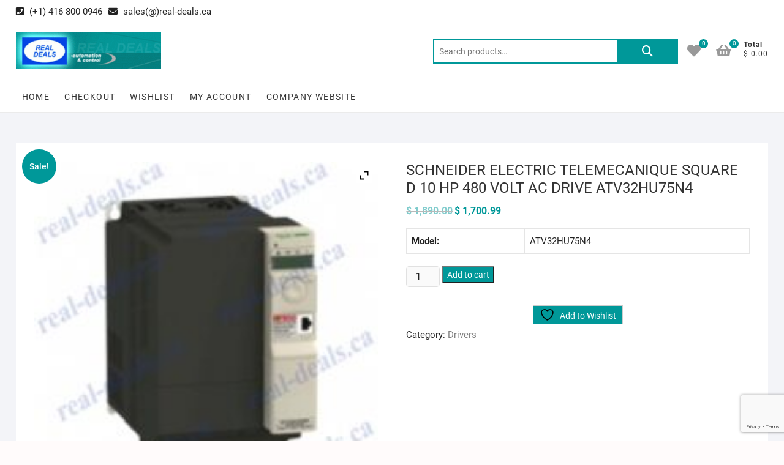

--- FILE ---
content_type: text/html; charset=UTF-8
request_url: https://store.real-deals.ca/with-flexslider/drivers/schneider-electric-telemecanique-square-d-10-hp-480-volt-ac-drive-atv32hu75n4/
body_size: 23129
content:
<!DOCTYPE html>
<html lang="en-US">
<head>
<meta charset="UTF-8" />
<link rel="profile" href="https://gmpg.org/xfn/11" />
				<script>document.documentElement.className = document.documentElement.className + ' yes-js js_active js'</script>
			    <!-- Slider Template -->
    <script type="text/template" id="wc_product_slider_widget_item_tpl">
    	{{ var srcset = '', sizes = ''; }}
		{{ if ( typeof img_srcset !== 'undefined' ) { srcset = img_srcset; } }}
		{{ if ( typeof img_sizes !== 'undefined' ) { sizes = img_sizes; } }}

		{{ var item_title_html = ''; }}
				{{ if ( item_title != '' ) { }}
			{{ item_title_html += '<div class="cycle-product-name"><a href="' + item_link + '">' + item_title + '</a></div>'; }}
		{{ } }}
				{{ if ( product_price != '' ) { }}
			{{ item_title_html += '<div class="cycle-product-price">'+ product_price +'</div>'; }}
		{{ } }}
				{{ var cycle_desc = '<a class="cycle-product-linked" href="' + item_link + '">View this Product</a>'; }}
				<img class="cycle-wc-product-image"			data-cycle-number="{{= index_product }}"			srcset="{{- srcset }}"			sizes="{{- sizes }}"			src="{{= img_url }}"			name="{{- item_title_html }}"			title=""			alt="{{= img_alt }}"			data-cycle-desc="{{ if ( item_link != "" ) { }} {{- cycle_desc }}{{ } }}"            style="position:absolute; top:0; left:0; {{ if ( index_product > 1 ) { }} visibility:hidden; {{ } }} "            {{ if ( typeof extra_attributes !== "undefined" && extra_attributes != "" ) { }} {{= extra_attributes }} {{ } }}        />
	</script>

    <script type="text/template" id="wc_product_slider_mobile_item_tpl">
    	{{ var srcset = '', sizes = ''; }}
		{{ if ( typeof img_srcset !== 'undefined' ) { srcset = img_srcset; } }}
		{{ if ( typeof img_sizes !== 'undefined' ) { sizes = img_sizes; } }}

		{{ var item_title_html = ''; }}
		{{ if ( item_title != '' ) { }}
			{{ item_title_html += '<div class="cycle-product-name"><a href="' + item_link + '">' + item_title + '</a></div>'; }}
		{{ } }}
		{{ if ( product_price != '' ) { }}
			{{ item_title_html += '<div class="cycle-product-price">'+ product_price +'</div>'; }}
		{{ } }}
		{{ var category_tag_link = ''; }}
		{{ if ( category_link != '' ) { }}
			{{ category_tag_link = '<div class="cycle-mobile-skin-category-linked-container"><a class="cycle-category-linked" href="' + category_link + '">View all Products in this Category</a></div>'; }}
		{{ } }}
		{{ if ( tag_link != '' ) { }}
			{{ category_tag_link = '<div class="cycle-mobile-skin-tag-linked-container"><a class="cycle-tag-linked" href="' + tag_link + '">View all Products in this Tag</a></div>'; }}
		{{ } }}
		{{ if ( is_used_mobile_skin == 'true' ) { }}
			<img class="cycle-wc-product-image"				srcset="{{- srcset }}"				sizes="{{- sizes }}"				src="{{= img_url }}"				title="{{- item_title_html }}"				alt="{{= img_alt }}"				data-cycle-desc="{{- category_tag_link }}"				style="position:absolute; top:0; left:0; {{ if ( index_product > 1 ) { }} visibility:hidden; {{ } }} "			/>
		{{ } else { }}
			<img class="cycle-wc-product-image"				srcset="{{- srcset }}"				sizes="{{- sizes }}"				src="{{= img_url }}"				title="{{- item_title_html }}"				alt="{{= img_alt }}"				style="position:absolute; top:0; left:0; {{ if ( index_product > 1 ) { }} visibility:hidden; {{ } }} "			/>		{{ } }}
	</script>

    <script type="text/template" id="wc_product_slider_card_item_tpl"><div></div>
	</script>

    <meta name='robots' content='index, follow, max-image-preview:large, max-snippet:-1, max-video-preview:-1' />

	<!-- This site is optimized with the Yoast SEO plugin v24.6 - https://yoast.com/wordpress/plugins/seo/ -->
	<title>SCHNEIDER ELECTRIC TELEMECANIQUE SQUARE D 10 HP 480 VOLT AC DRIVE ATV32HU75N4 &#8902; Real Deals</title>
	<link rel="canonical" href="https://store.real-deals.ca/with-flexslider/drivers/schneider-electric-telemecanique-square-d-10-hp-480-volt-ac-drive-atv32hu75n4/" />
	<meta property="og:locale" content="en_US" />
	<meta property="og:type" content="article" />
	<meta property="og:title" content="SCHNEIDER ELECTRIC TELEMECANIQUE SQUARE D 10 HP 480 VOLT AC DRIVE ATV32HU75N4 &#8902; Real Deals" />
	<meta property="og:description" content="Model: ATV32HU75N4" />
	<meta property="og:url" content="https://store.real-deals.ca/with-flexslider/drivers/schneider-electric-telemecanique-square-d-10-hp-480-volt-ac-drive-atv32hu75n4/" />
	<meta property="og:site_name" content="Real Deals" />
	<meta property="article:modified_time" content="2022-05-07T08:13:38+00:00" />
	<meta property="og:image" content="https://store.real-deals.ca/wp-content/uploads/SCHNEIDER-ELECTRIC-TELEMECANIQUE-SQUARE-D-10-HP-480-VOLT-AC-DRIVE-ATV32HU75N4-copy-250x250-1.jpg" />
	<meta property="og:image:width" content="250" />
	<meta property="og:image:height" content="250" />
	<meta property="og:image:type" content="image/jpeg" />
	<meta name="twitter:label1" content="Est. reading time" />
	<meta name="twitter:data1" content="5 minutes" />
	<script type="application/ld+json" class="yoast-schema-graph">{"@context":"https://schema.org","@graph":[{"@type":"WebPage","@id":"https://store.real-deals.ca/with-flexslider/drivers/schneider-electric-telemecanique-square-d-10-hp-480-volt-ac-drive-atv32hu75n4/","url":"https://store.real-deals.ca/with-flexslider/drivers/schneider-electric-telemecanique-square-d-10-hp-480-volt-ac-drive-atv32hu75n4/","name":"SCHNEIDER ELECTRIC TELEMECANIQUE SQUARE D 10 HP 480 VOLT AC DRIVE ATV32HU75N4 &#8902; Real Deals","isPartOf":{"@id":"https://store.real-deals.ca/#website"},"primaryImageOfPage":{"@id":"https://store.real-deals.ca/with-flexslider/drivers/schneider-electric-telemecanique-square-d-10-hp-480-volt-ac-drive-atv32hu75n4/#primaryimage"},"image":{"@id":"https://store.real-deals.ca/with-flexslider/drivers/schneider-electric-telemecanique-square-d-10-hp-480-volt-ac-drive-atv32hu75n4/#primaryimage"},"thumbnailUrl":"https://store.real-deals.ca/wp-content/uploads/SCHNEIDER-ELECTRIC-TELEMECANIQUE-SQUARE-D-10-HP-480-VOLT-AC-DRIVE-ATV32HU75N4-copy-250x250-1.jpg","datePublished":"2020-12-28T09:12:11+00:00","dateModified":"2022-05-07T08:13:38+00:00","breadcrumb":{"@id":"https://store.real-deals.ca/with-flexslider/drivers/schneider-electric-telemecanique-square-d-10-hp-480-volt-ac-drive-atv32hu75n4/#breadcrumb"},"inLanguage":"en-US","potentialAction":[{"@type":"ReadAction","target":["https://store.real-deals.ca/with-flexslider/drivers/schneider-electric-telemecanique-square-d-10-hp-480-volt-ac-drive-atv32hu75n4/"]}]},{"@type":"ImageObject","inLanguage":"en-US","@id":"https://store.real-deals.ca/with-flexslider/drivers/schneider-electric-telemecanique-square-d-10-hp-480-volt-ac-drive-atv32hu75n4/#primaryimage","url":"https://store.real-deals.ca/wp-content/uploads/SCHNEIDER-ELECTRIC-TELEMECANIQUE-SQUARE-D-10-HP-480-VOLT-AC-DRIVE-ATV32HU75N4-copy-250x250-1.jpg","contentUrl":"https://store.real-deals.ca/wp-content/uploads/SCHNEIDER-ELECTRIC-TELEMECANIQUE-SQUARE-D-10-HP-480-VOLT-AC-DRIVE-ATV32HU75N4-copy-250x250-1.jpg","width":250,"height":250},{"@type":"BreadcrumbList","@id":"https://store.real-deals.ca/with-flexslider/drivers/schneider-electric-telemecanique-square-d-10-hp-480-volt-ac-drive-atv32hu75n4/#breadcrumb","itemListElement":[{"@type":"ListItem","position":1,"name":"Home","item":"https://store.real-deals.ca/"},{"@type":"ListItem","position":2,"name":"Home","item":"https://store.real-deals.ca/"},{"@type":"ListItem","position":3,"name":"SCHNEIDER ELECTRIC TELEMECANIQUE SQUARE D 10 HP 480 VOLT AC DRIVE ATV32HU75N4"}]},{"@type":"WebSite","@id":"https://store.real-deals.ca/#website","url":"https://store.real-deals.ca/","name":"MODICON PAC","description":"Your Partner for Automation &amp; Control","publisher":{"@id":"https://store.real-deals.ca/#organization"},"potentialAction":[{"@type":"SearchAction","target":{"@type":"EntryPoint","urlTemplate":"https://store.real-deals.ca/?s={search_term_string}"},"query-input":{"@type":"PropertyValueSpecification","valueRequired":true,"valueName":"search_term_string"}}],"inLanguage":"en-US"},{"@type":"Organization","@id":"https://store.real-deals.ca/#organization","name":"ModiconPac","url":"https://store.real-deals.ca/","logo":{"@type":"ImageObject","inLanguage":"en-US","@id":"https://store.real-deals.ca/#/schema/logo/image/","url":"https://store.real-deals.ca/wp-content/uploads/logo-42-250x40-1.png","contentUrl":"https://store.real-deals.ca/wp-content/uploads/logo-42-250x40-1.png","width":250,"height":40,"caption":"ModiconPac"},"image":{"@id":"https://store.real-deals.ca/#/schema/logo/image/"}}]}</script>
	<!-- / Yoast SEO plugin. -->


<link rel='dns-prefetch' href='//js.stripe.com' />
<link rel="alternate" type="application/rss+xml" title="Real Deals &raquo; Feed" href="https://store.real-deals.ca/feed/" />
<link rel="alternate" type="application/rss+xml" title="Real Deals &raquo; Comments Feed" href="https://store.real-deals.ca/comments/feed/" />
<link rel="alternate" title="oEmbed (JSON)" type="application/json+oembed" href="https://store.real-deals.ca/wp-json/oembed/1.0/embed?url=https%3A%2F%2Fstore.real-deals.ca%2Fwith-flexslider%2Fdrivers%2Fschneider-electric-telemecanique-square-d-10-hp-480-volt-ac-drive-atv32hu75n4%2F" />
<link rel="alternate" title="oEmbed (XML)" type="text/xml+oembed" href="https://store.real-deals.ca/wp-json/oembed/1.0/embed?url=https%3A%2F%2Fstore.real-deals.ca%2Fwith-flexslider%2Fdrivers%2Fschneider-electric-telemecanique-square-d-10-hp-480-volt-ac-drive-atv32hu75n4%2F&#038;format=xml" />
<style id='wp-img-auto-sizes-contain-inline-css' type='text/css'>
img:is([sizes=auto i],[sizes^="auto," i]){contain-intrinsic-size:3000px 1500px}
/*# sourceURL=wp-img-auto-sizes-contain-inline-css */
</style>
<style id='wp-emoji-styles-inline-css' type='text/css'>

	img.wp-smiley, img.emoji {
		display: inline !important;
		border: none !important;
		box-shadow: none !important;
		height: 1em !important;
		width: 1em !important;
		margin: 0 0.07em !important;
		vertical-align: -0.1em !important;
		background: none !important;
		padding: 0 !important;
	}
/*# sourceURL=wp-emoji-styles-inline-css */
</style>
<link rel='stylesheet' id='wp-block-library-css' href='https://store.real-deals.ca/wp-includes/css/dist/block-library/style.min.css?ver=dbc0b687cfa4c0ac57adfbf7fe843a84' type='text/css' media='all' />
<link rel='stylesheet' id='wc-blocks-style-css' href='https://store.real-deals.ca/wp-content/plugins/woocommerce/assets/client/blocks/wc-blocks.css?ver=wc-9.7.2' type='text/css' media='all' />
<style id='global-styles-inline-css' type='text/css'>
:root{--wp--preset--aspect-ratio--square: 1;--wp--preset--aspect-ratio--4-3: 4/3;--wp--preset--aspect-ratio--3-4: 3/4;--wp--preset--aspect-ratio--3-2: 3/2;--wp--preset--aspect-ratio--2-3: 2/3;--wp--preset--aspect-ratio--16-9: 16/9;--wp--preset--aspect-ratio--9-16: 9/16;--wp--preset--color--black: #000000;--wp--preset--color--cyan-bluish-gray: #abb8c3;--wp--preset--color--white: #ffffff;--wp--preset--color--pale-pink: #f78da7;--wp--preset--color--vivid-red: #cf2e2e;--wp--preset--color--luminous-vivid-orange: #ff6900;--wp--preset--color--luminous-vivid-amber: #fcb900;--wp--preset--color--light-green-cyan: #7bdcb5;--wp--preset--color--vivid-green-cyan: #00d084;--wp--preset--color--pale-cyan-blue: #8ed1fc;--wp--preset--color--vivid-cyan-blue: #0693e3;--wp--preset--color--vivid-purple: #9b51e0;--wp--preset--gradient--vivid-cyan-blue-to-vivid-purple: linear-gradient(135deg,rgb(6,147,227) 0%,rgb(155,81,224) 100%);--wp--preset--gradient--light-green-cyan-to-vivid-green-cyan: linear-gradient(135deg,rgb(122,220,180) 0%,rgb(0,208,130) 100%);--wp--preset--gradient--luminous-vivid-amber-to-luminous-vivid-orange: linear-gradient(135deg,rgb(252,185,0) 0%,rgb(255,105,0) 100%);--wp--preset--gradient--luminous-vivid-orange-to-vivid-red: linear-gradient(135deg,rgb(255,105,0) 0%,rgb(207,46,46) 100%);--wp--preset--gradient--very-light-gray-to-cyan-bluish-gray: linear-gradient(135deg,rgb(238,238,238) 0%,rgb(169,184,195) 100%);--wp--preset--gradient--cool-to-warm-spectrum: linear-gradient(135deg,rgb(74,234,220) 0%,rgb(151,120,209) 20%,rgb(207,42,186) 40%,rgb(238,44,130) 60%,rgb(251,105,98) 80%,rgb(254,248,76) 100%);--wp--preset--gradient--blush-light-purple: linear-gradient(135deg,rgb(255,206,236) 0%,rgb(152,150,240) 100%);--wp--preset--gradient--blush-bordeaux: linear-gradient(135deg,rgb(254,205,165) 0%,rgb(254,45,45) 50%,rgb(107,0,62) 100%);--wp--preset--gradient--luminous-dusk: linear-gradient(135deg,rgb(255,203,112) 0%,rgb(199,81,192) 50%,rgb(65,88,208) 100%);--wp--preset--gradient--pale-ocean: linear-gradient(135deg,rgb(255,245,203) 0%,rgb(182,227,212) 50%,rgb(51,167,181) 100%);--wp--preset--gradient--electric-grass: linear-gradient(135deg,rgb(202,248,128) 0%,rgb(113,206,126) 100%);--wp--preset--gradient--midnight: linear-gradient(135deg,rgb(2,3,129) 0%,rgb(40,116,252) 100%);--wp--preset--font-size--small: 13px;--wp--preset--font-size--medium: 20px;--wp--preset--font-size--large: 36px;--wp--preset--font-size--x-large: 42px;--wp--preset--font-family--inter: "Inter", sans-serif;--wp--preset--font-family--cardo: Cardo;--wp--preset--spacing--20: 0.44rem;--wp--preset--spacing--30: 0.67rem;--wp--preset--spacing--40: 1rem;--wp--preset--spacing--50: 1.5rem;--wp--preset--spacing--60: 2.25rem;--wp--preset--spacing--70: 3.38rem;--wp--preset--spacing--80: 5.06rem;--wp--preset--shadow--natural: 6px 6px 9px rgba(0, 0, 0, 0.2);--wp--preset--shadow--deep: 12px 12px 50px rgba(0, 0, 0, 0.4);--wp--preset--shadow--sharp: 6px 6px 0px rgba(0, 0, 0, 0.2);--wp--preset--shadow--outlined: 6px 6px 0px -3px rgb(255, 255, 255), 6px 6px rgb(0, 0, 0);--wp--preset--shadow--crisp: 6px 6px 0px rgb(0, 0, 0);}:where(.is-layout-flex){gap: 0.5em;}:where(.is-layout-grid){gap: 0.5em;}body .is-layout-flex{display: flex;}.is-layout-flex{flex-wrap: wrap;align-items: center;}.is-layout-flex > :is(*, div){margin: 0;}body .is-layout-grid{display: grid;}.is-layout-grid > :is(*, div){margin: 0;}:where(.wp-block-columns.is-layout-flex){gap: 2em;}:where(.wp-block-columns.is-layout-grid){gap: 2em;}:where(.wp-block-post-template.is-layout-flex){gap: 1.25em;}:where(.wp-block-post-template.is-layout-grid){gap: 1.25em;}.has-black-color{color: var(--wp--preset--color--black) !important;}.has-cyan-bluish-gray-color{color: var(--wp--preset--color--cyan-bluish-gray) !important;}.has-white-color{color: var(--wp--preset--color--white) !important;}.has-pale-pink-color{color: var(--wp--preset--color--pale-pink) !important;}.has-vivid-red-color{color: var(--wp--preset--color--vivid-red) !important;}.has-luminous-vivid-orange-color{color: var(--wp--preset--color--luminous-vivid-orange) !important;}.has-luminous-vivid-amber-color{color: var(--wp--preset--color--luminous-vivid-amber) !important;}.has-light-green-cyan-color{color: var(--wp--preset--color--light-green-cyan) !important;}.has-vivid-green-cyan-color{color: var(--wp--preset--color--vivid-green-cyan) !important;}.has-pale-cyan-blue-color{color: var(--wp--preset--color--pale-cyan-blue) !important;}.has-vivid-cyan-blue-color{color: var(--wp--preset--color--vivid-cyan-blue) !important;}.has-vivid-purple-color{color: var(--wp--preset--color--vivid-purple) !important;}.has-black-background-color{background-color: var(--wp--preset--color--black) !important;}.has-cyan-bluish-gray-background-color{background-color: var(--wp--preset--color--cyan-bluish-gray) !important;}.has-white-background-color{background-color: var(--wp--preset--color--white) !important;}.has-pale-pink-background-color{background-color: var(--wp--preset--color--pale-pink) !important;}.has-vivid-red-background-color{background-color: var(--wp--preset--color--vivid-red) !important;}.has-luminous-vivid-orange-background-color{background-color: var(--wp--preset--color--luminous-vivid-orange) !important;}.has-luminous-vivid-amber-background-color{background-color: var(--wp--preset--color--luminous-vivid-amber) !important;}.has-light-green-cyan-background-color{background-color: var(--wp--preset--color--light-green-cyan) !important;}.has-vivid-green-cyan-background-color{background-color: var(--wp--preset--color--vivid-green-cyan) !important;}.has-pale-cyan-blue-background-color{background-color: var(--wp--preset--color--pale-cyan-blue) !important;}.has-vivid-cyan-blue-background-color{background-color: var(--wp--preset--color--vivid-cyan-blue) !important;}.has-vivid-purple-background-color{background-color: var(--wp--preset--color--vivid-purple) !important;}.has-black-border-color{border-color: var(--wp--preset--color--black) !important;}.has-cyan-bluish-gray-border-color{border-color: var(--wp--preset--color--cyan-bluish-gray) !important;}.has-white-border-color{border-color: var(--wp--preset--color--white) !important;}.has-pale-pink-border-color{border-color: var(--wp--preset--color--pale-pink) !important;}.has-vivid-red-border-color{border-color: var(--wp--preset--color--vivid-red) !important;}.has-luminous-vivid-orange-border-color{border-color: var(--wp--preset--color--luminous-vivid-orange) !important;}.has-luminous-vivid-amber-border-color{border-color: var(--wp--preset--color--luminous-vivid-amber) !important;}.has-light-green-cyan-border-color{border-color: var(--wp--preset--color--light-green-cyan) !important;}.has-vivid-green-cyan-border-color{border-color: var(--wp--preset--color--vivid-green-cyan) !important;}.has-pale-cyan-blue-border-color{border-color: var(--wp--preset--color--pale-cyan-blue) !important;}.has-vivid-cyan-blue-border-color{border-color: var(--wp--preset--color--vivid-cyan-blue) !important;}.has-vivid-purple-border-color{border-color: var(--wp--preset--color--vivid-purple) !important;}.has-vivid-cyan-blue-to-vivid-purple-gradient-background{background: var(--wp--preset--gradient--vivid-cyan-blue-to-vivid-purple) !important;}.has-light-green-cyan-to-vivid-green-cyan-gradient-background{background: var(--wp--preset--gradient--light-green-cyan-to-vivid-green-cyan) !important;}.has-luminous-vivid-amber-to-luminous-vivid-orange-gradient-background{background: var(--wp--preset--gradient--luminous-vivid-amber-to-luminous-vivid-orange) !important;}.has-luminous-vivid-orange-to-vivid-red-gradient-background{background: var(--wp--preset--gradient--luminous-vivid-orange-to-vivid-red) !important;}.has-very-light-gray-to-cyan-bluish-gray-gradient-background{background: var(--wp--preset--gradient--very-light-gray-to-cyan-bluish-gray) !important;}.has-cool-to-warm-spectrum-gradient-background{background: var(--wp--preset--gradient--cool-to-warm-spectrum) !important;}.has-blush-light-purple-gradient-background{background: var(--wp--preset--gradient--blush-light-purple) !important;}.has-blush-bordeaux-gradient-background{background: var(--wp--preset--gradient--blush-bordeaux) !important;}.has-luminous-dusk-gradient-background{background: var(--wp--preset--gradient--luminous-dusk) !important;}.has-pale-ocean-gradient-background{background: var(--wp--preset--gradient--pale-ocean) !important;}.has-electric-grass-gradient-background{background: var(--wp--preset--gradient--electric-grass) !important;}.has-midnight-gradient-background{background: var(--wp--preset--gradient--midnight) !important;}.has-small-font-size{font-size: var(--wp--preset--font-size--small) !important;}.has-medium-font-size{font-size: var(--wp--preset--font-size--medium) !important;}.has-large-font-size{font-size: var(--wp--preset--font-size--large) !important;}.has-x-large-font-size{font-size: var(--wp--preset--font-size--x-large) !important;}
/*# sourceURL=global-styles-inline-css */
</style>

<style id='classic-theme-styles-inline-css' type='text/css'>
/*! This file is auto-generated */
.wp-block-button__link{color:#fff;background-color:#32373c;border-radius:9999px;box-shadow:none;text-decoration:none;padding:calc(.667em + 2px) calc(1.333em + 2px);font-size:1.125em}.wp-block-file__button{background:#32373c;color:#fff;text-decoration:none}
/*# sourceURL=/wp-includes/css/classic-themes.min.css */
</style>
<link rel='stylesheet' id='contact-form-7-css' href='https://store.real-deals.ca/wp-content/plugins/contact-form-7/includes/css/styles.css?ver=6.0.4' type='text/css' media='all' />
<link rel='stylesheet' id='photoswipe-css' href='https://store.real-deals.ca/wp-content/plugins/woocommerce/assets/css/photoswipe/photoswipe.min.css?ver=9.7.2' type='text/css' media='all' />
<link rel='stylesheet' id='photoswipe-default-skin-css' href='https://store.real-deals.ca/wp-content/plugins/woocommerce/assets/css/photoswipe/default-skin/default-skin.min.css?ver=9.7.2' type='text/css' media='all' />
<link rel='stylesheet' id='woocommerce-layout-css' href='https://store.real-deals.ca/wp-content/plugins/woocommerce/assets/css/woocommerce-layout.css?ver=9.7.2' type='text/css' media='all' />
<link rel='stylesheet' id='woocommerce-smallscreen-css' href='https://store.real-deals.ca/wp-content/plugins/woocommerce/assets/css/woocommerce-smallscreen.css?ver=9.7.2' type='text/css' media='only screen and (max-width: 768px)' />
<link rel='stylesheet' id='woocommerce-general-css' href='https://store.real-deals.ca/wp-content/plugins/woocommerce/assets/css/woocommerce.css?ver=9.7.2' type='text/css' media='all' />
<style id='woocommerce-inline-inline-css' type='text/css'>
.woocommerce form .form-row .required { visibility: visible; }
/*# sourceURL=woocommerce-inline-inline-css */
</style>
<link rel='stylesheet' id='dashicons-css' href='https://store.real-deals.ca/wp-includes/css/dashicons.min.css?ver=dbc0b687cfa4c0ac57adfbf7fe843a84' type='text/css' media='all' />
<style id='dashicons-inline-css' type='text/css'>
[data-font="Dashicons"]:before {font-family: 'Dashicons' !important;content: attr(data-icon) !important;speak: none !important;font-weight: normal !important;font-variant: normal !important;text-transform: none !important;line-height: 1 !important;font-style: normal !important;-webkit-font-smoothing: antialiased !important;-moz-osx-font-smoothing: grayscale !important;}
/*# sourceURL=dashicons-inline-css */
</style>
<link rel='stylesheet' id='yith-wacp-frontend-css' href='https://store.real-deals.ca/wp-content/plugins/yith-woocommerce-added-to-cart-popup/assets/css/wacp-frontend.css?ver=1.7.1' type='text/css' media='all' />
<style id='yith-wacp-frontend-inline-css' type='text/css'>

                #yith-wacp-popup .yith-wacp-content a.button {
                        background: #ebe9eb;
                        color: #515151;
                }
                #yith-wacp-popup .yith-wacp-content a.button:hover {
                        background: #dad8da;
                        color: #515151;
                }
/*# sourceURL=yith-wacp-frontend-inline-css */
</style>
<link rel='stylesheet' id='jquery-selectBox-css' href='https://store.real-deals.ca/wp-content/plugins/yith-woocommerce-wishlist/assets/css/jquery.selectBox.css?ver=1.2.0' type='text/css' media='all' />
<link rel='stylesheet' id='woocommerce_prettyPhoto_css-css' href='//store.real-deals.ca/wp-content/plugins/woocommerce/assets/css/prettyPhoto.css?ver=3.1.6' type='text/css' media='all' />
<link rel='stylesheet' id='yith-wcwl-main-css' href='https://store.real-deals.ca/wp-content/plugins/yith-woocommerce-wishlist/assets/css/style.css?ver=4.3.0' type='text/css' media='all' />
<style id='yith-wcwl-main-inline-css' type='text/css'>
 :root { --rounded-corners-radius: 16px; --add-to-cart-rounded-corners-radius: 16px; --feedback-duration: 3s } 
 :root { --rounded-corners-radius: 16px; --add-to-cart-rounded-corners-radius: 16px; --feedback-duration: 3s } 
/*# sourceURL=yith-wcwl-main-inline-css */
</style>
<link rel='stylesheet' id='brands-styles-css' href='https://store.real-deals.ca/wp-content/plugins/woocommerce/assets/css/brands.css?ver=9.7.2' type='text/css' media='all' />
<link rel='stylesheet' id='shoppingcart-style-css' href='https://store.real-deals.ca/wp-content/themes/shoppingcart/style.css?ver=dbc0b687cfa4c0ac57adfbf7fe843a84' type='text/css' media='all' />
<style id='shoppingcart-style-inline-css' type='text/css'>
#site-branding #site-title, #site-branding #site-description{
			clip: rect(1px, 1px, 1px, 1px);
			position: absolute;
		}	/* Nav, links and hover */

		a,
		#site-title a,
		ul li a:hover,
		ol li a:hover,
		.main-navigation a:hover, /* Navigation */
		.main-navigation ul li.current-menu-item a,
		.main-navigation ul li.current_page_ancestor a,
		.main-navigation ul li.current-menu-ancestor a,
		.main-navigation ul li.current_page_item a,
		.main-navigation ul li:hover > a,
		.main-navigation li.current-menu-ancestor.menu-item-has-children > a:after,
		.main-navigation li.current-menu-item.menu-item-has-children > a:after,
		.main-navigation ul li:hover > a:after,
		.main-navigation li.menu-item-has-children > a:hover:after,
		.main-navigation li.page_item_has_children > a:hover:after,
		.main-navigation ul li ul li a:hover,
		.main-navigation ul li ul li:hover > a,
		.main-navigation ul li.current-menu-item ul li a:hover,
		.side-menu-wrap .side-nav-wrap a:hover, /* Side Menu */
		.top-bar .top-bar-menu a:hover,
		.entry-title a:hover, /* Post */--
		.entry-title a:focus,
		.entry-title a:active,
		.entry-meta a:hover,
		.image-navigation .nav-links a,
		.widget ul li a:hover, /* Widgets */
		.widget-title a:hover,
		.widget_contact ul li a:hover,
		.site-info .copyright a:hover, /* Footer */
		#colophon .widget ul li a:hover,
		.gutenberg .entry-meta .author a {
			color: #009899;
		}

		.main-navigation ul li ul,
		#search-box input[type="search"] {
			border-color: #009899;
		}

		#search-box .woocommerce-product-search button[type="submit"] {
			background-color: #009899;
		}

		/* Webkit */
		::selection {
			background: #009899;
			color: #fff;
		}

		/* Gecko/Mozilla */
		::-moz-selection {
			background: #009899;
			color: #fff;
		}

		/* Accessibility
		================================================== */
		.screen-reader-text:hover,
		.screen-reader-text:active,
		.screen-reader-text:focus {
			background-color: #f1f1f1;
			color: #009899;
		}

		/* Default Buttons
		================================================== */
		input[type="reset"],/* Forms  */
		input[type="button"],
		input[type="submit"],
		.btn-default,
		.main-slider .flex-control-nav a.flex-active,
		.main-slider .flex-control-nav a:hover,
		.go-to-top .icon-bg,
		.search-submit,
		.vivid-red,
		.view-more-btn {
			background-color: #009899;
		}

		/* #bbpress
		================================================== */
		#bbpress-forums .bbp-topics a:hover {
			color: #009899;
		}

		.bbp-submit-wrapper button.submit {
			background-color: #009899;
			border: 1px solid #009899;
		}

		/* Woocommerce
		================================================== */
		.woocommerce #respond input#submit,
		.woocommerce a.button, 
		.woocommerce button.button, 
		.woocommerce input.button,
		.woocommerce #respond input#submit.alt,
		.woocommerce a.button.alt, 
		.woocommerce button.button.alt, 
		.woocommerce input.button.alt,
		.woocommerce span.onsale,
		.woocommerce-demo-store p.demo_store,
		.wl-counter,
		.header-right .cart-value,
		.archive.woocommerce span.onsale:before,
		.woocommerce ul.products li.product .button:hover,
		.woocommerce .woocommerce-product-search button[type="submit"],
		.woocommerce button.button.alt.disabled, 
		.woocommerce button.button.alt.disabled:hover {
			background-color: #009899;
		}

		.woocommerce .woocommerce-message:before,
		.woocommerce ul.products li.product .price ins,
		.product_list_widget ins,
		.price_slider_amount .price_label,
		.woocommerce div.product .out-of-stock {
			color: #009899;
		}

		.woocommerce ul.products li.product .button:hover,
		.woocommerce div.product .woocommerce-tabs ul.tabs li.active {
			border-color: #009899;
		}

		/* Catalog Menu
		================================================== */
		.catalog-slider-promotion-wrap .catalog-menu .title-highlight > a:after,
		.catalog-menu > ul > li:after {
			background-color: #009899;
		}

		.catalog-menu a:hover {
			color: #009899;
		}

		/* ShoppingCart Widgets
		================================================== */

		.shoppingcart-grid-product .product-item-action .button:hover,
		.shoppingcart-grid-product .product-item-action .product_add_to_wishlist:hover,
		.product-item-action .yith-wcwl-add-button a.add_to_wishlist:hover,
		.sc-grid-product-img .onsale:before {
			background-color: #009899;
		}

		.woocommerce-Price-amount.amount {
			color: #009899;
		}
/*# sourceURL=shoppingcart-style-inline-css */
</style>
<link rel='stylesheet' id='font-icons-css' href='https://store.real-deals.ca/wp-content/themes/shoppingcart/assets/font-icons/css/all.min.css?ver=dbc0b687cfa4c0ac57adfbf7fe843a84' type='text/css' media='all' />
<link rel='stylesheet' id='shoppingcart-responsive-css' href='https://store.real-deals.ca/wp-content/themes/shoppingcart/css/responsive.css?ver=dbc0b687cfa4c0ac57adfbf7fe843a84' type='text/css' media='all' />
<link rel='stylesheet' id='shoppingcart-google-fonts-css' href='https://store.real-deals.ca/wp-content/fonts/6b5fe4aab9cbe737d2295c72ec814d23.css?ver=dbc0b687cfa4c0ac57adfbf7fe843a84' type='text/css' media='all' />
<link rel='stylesheet' id='ywzm-prettyPhoto-css' href='//store.real-deals.ca/wp-content/plugins/woocommerce/assets/css/prettyPhoto.css?ver=2.1.1' type='text/css' media='all' />
<style id='ywzm-prettyPhoto-inline-css' type='text/css'>

                    div.pp_woocommerce a.pp_contract, div.pp_woocommerce a.pp_expand{
                        content: unset !important;
                        background-color: white;
                        width: 25px;
                        height: 25px;
                        margin-top: 5px;
						margin-left: 5px;
                    }

                    div.pp_woocommerce a.pp_contract, div.pp_woocommerce a.pp_expand:hover{
                        background-color: white;
                    }
                     div.pp_woocommerce a.pp_contract, div.pp_woocommerce a.pp_contract:hover{
                        background-color: white;
                    }

                    a.pp_expand:before, a.pp_contract:before{
                    content: unset !important;
                    }

                     a.pp_expand .expand-button-hidden svg, a.pp_contract .expand-button-hidden svg{
                       width: 25px;
                       height: 25px;
                       padding: 5px;
					}

					.expand-button-hidden path{
                       fill: black;
					}

                    
/*# sourceURL=ywzm-prettyPhoto-inline-css */
</style>
<link rel='stylesheet' id='ywzm-magnifier-css' href='https://store.real-deals.ca/wp-content/plugins/yith-woocommerce-zoom-magnifier/assets/css/yith_magnifier.css?ver=2.1.1' type='text/css' media='all' />
<link rel='stylesheet' id='ywzm_frontend-css' href='https://store.real-deals.ca/wp-content/plugins/yith-woocommerce-zoom-magnifier/assets/css/frontend.css?ver=2.1.1' type='text/css' media='all' />
<style id='ywzm_frontend-inline-css' type='text/css'>

                    #slider-prev, #slider-next {
                        background-color: white;
                        border: 2px solid black;
                        width:25px !important;
                        height:25px !important;
                    }

                    .yith_slider_arrow span{
                        width:25px !important;
                        height:25px !important;
                    }
                    
                    #slider-prev:hover, #slider-next:hover {
                        background-color: white;
                        border: 2px solid black;
                    }
                    
                   .thumbnails.slider path:hover {
                        fill:black;
                    }
                    
                    .thumbnails.slider path {
                        fill:black;
                        width:25px !important;
                        height:25px !important;
                    }

                    .thumbnails.slider svg {
                       width: 22px;
                       height: 22px;
                    }

                    
                    a.yith_expand {
                     position: absolute;
                     z-index: 1000;
                     background-color: white;
                     width: 25px;
                     height: 25px;
                     top: 10px;
                     bottom: initial;
                     left: initial;
                     right: 10px;
                     border-radius: 0%;
                    }

                    .expand-button-hidden svg{
                       width: 25px;
                       height: 25px;
					}

					.expand-button-hidden path{
                       fill: black;
					}
                    
/*# sourceURL=ywzm_frontend-inline-css */
</style>
<link rel='stylesheet' id='smart-shortcodes-css' href='https://store.real-deals.ca/wp-content/plugins/smart-shortcodes/assets/css/shortcode-styles.css?ver=1.0' type='text/css' media='all' />
<link rel='stylesheet' id='kc-general-css' href='https://store.real-deals.ca/wp-content/plugins/kingcomposer/assets/frontend/css/kingcomposer.min.css?ver=2.9.6' type='text/css' media='all' />
<link rel='stylesheet' id='kc-animate-css' href='https://store.real-deals.ca/wp-content/plugins/kingcomposer/assets/css/animate.css?ver=2.9.6' type='text/css' media='all' />
<link rel='stylesheet' id='kc-icon-1-css' href='https://store.real-deals.ca/wp-content/plugins/kingcomposer/assets/css/icons.css?ver=2.9.6' type='text/css' media='all' />
<script src="https://store.real-deals.ca/wp-includes/js/jquery/jquery.min.js?ver=3.7.1" id="jquery-core-js"></script>
<script src="https://store.real-deals.ca/wp-includes/js/jquery/jquery-migrate.min.js?ver=3.4.1" id="jquery-migrate-js"></script>
<script src="https://store.real-deals.ca/wp-content/plugins/woocommerce/assets/js/jquery-blockui/jquery.blockUI.min.js?ver=2.7.0-wc.9.7.2" id="jquery-blockui-js" defer data-wp-strategy="defer"></script>
<script id="wc-add-to-cart-js-extra">
var wc_add_to_cart_params = {"ajax_url":"/wp-admin/admin-ajax.php","wc_ajax_url":"/?wc-ajax=%%endpoint%%","i18n_view_cart":"View cart","cart_url":"https://store.real-deals.ca/cart/","is_cart":"","cart_redirect_after_add":"no"};
//# sourceURL=wc-add-to-cart-js-extra
</script>
<script src="https://store.real-deals.ca/wp-content/plugins/woocommerce/assets/js/frontend/add-to-cart.min.js?ver=9.7.2" id="wc-add-to-cart-js" defer data-wp-strategy="defer"></script>
<script src="https://store.real-deals.ca/wp-content/plugins/woocommerce/assets/js/zoom/jquery.zoom.min.js?ver=1.7.21-wc.9.7.2" id="zoom-js" defer data-wp-strategy="defer"></script>
<script src="https://store.real-deals.ca/wp-content/plugins/woocommerce/assets/js/flexslider/jquery.flexslider.min.js?ver=2.7.2-wc.9.7.2" id="flexslider-js" defer data-wp-strategy="defer"></script>
<script src="https://store.real-deals.ca/wp-content/plugins/woocommerce/assets/js/photoswipe/photoswipe.min.js?ver=4.1.1-wc.9.7.2" id="photoswipe-js" defer data-wp-strategy="defer"></script>
<script src="https://store.real-deals.ca/wp-content/plugins/woocommerce/assets/js/photoswipe/photoswipe-ui-default.min.js?ver=4.1.1-wc.9.7.2" id="photoswipe-ui-default-js" defer data-wp-strategy="defer"></script>
<script id="wc-single-product-js-extra">
var wc_single_product_params = {"i18n_required_rating_text":"Please select a rating","i18n_rating_options":["1 of 5 stars","2 of 5 stars","3 of 5 stars","4 of 5 stars","5 of 5 stars"],"i18n_product_gallery_trigger_text":"View full-screen image gallery","review_rating_required":"no","flexslider":{"rtl":false,"animation":"slide","smoothHeight":true,"directionNav":false,"controlNav":"thumbnails","slideshow":false,"animationSpeed":500,"animationLoop":false,"allowOneSlide":false},"zoom_enabled":"1","zoom_options":[],"photoswipe_enabled":"1","photoswipe_options":{"shareEl":false,"closeOnScroll":false,"history":false,"hideAnimationDuration":0,"showAnimationDuration":0},"flexslider_enabled":"1"};
//# sourceURL=wc-single-product-js-extra
</script>
<script src="https://store.real-deals.ca/wp-content/plugins/woocommerce/assets/js/frontend/single-product.min.js?ver=9.7.2" id="wc-single-product-js" defer data-wp-strategy="defer"></script>
<script src="https://store.real-deals.ca/wp-content/plugins/woocommerce/assets/js/js-cookie/js.cookie.min.js?ver=2.1.4-wc.9.7.2" id="js-cookie-js" defer data-wp-strategy="defer"></script>
<script id="woocommerce-js-extra">
var woocommerce_params = {"ajax_url":"/wp-admin/admin-ajax.php","wc_ajax_url":"/?wc-ajax=%%endpoint%%","i18n_password_show":"Show password","i18n_password_hide":"Hide password"};
//# sourceURL=woocommerce-js-extra
</script>
<script src="https://store.real-deals.ca/wp-content/plugins/woocommerce/assets/js/frontend/woocommerce.min.js?ver=9.7.2" id="woocommerce-js" defer data-wp-strategy="defer"></script>
<script src="https://store.real-deals.ca/wp-content/themes/shoppingcart/js/yith-wcwl-custom.js?ver=1" id="shoppingcart-yith-wcwl-custom-js"></script>
<script src="https://store.real-deals.ca/wp-content/plugins/woocommerce/assets/js/jquery-payment/jquery.payment.min.js?ver=3.0.0-wc.9.7.2" id="jquery-payment-js" data-wp-strategy="defer"></script>
<link rel="https://api.w.org/" href="https://store.real-deals.ca/wp-json/" /><link rel="alternate" title="JSON" type="application/json" href="https://store.real-deals.ca/wp-json/wp/v2/product/4787" /><link rel="EditURI" type="application/rsd+xml" title="RSD" href="https://store.real-deals.ca/xmlrpc.php?rsd" />

<link rel='shortlink' href='https://store.real-deals.ca/?p=4787' />
<!-- AN v8.1.0 -->
<script type="text/javascript">var kc_script_data={ajax_url:"https://store.real-deals.ca/wp-admin/admin-ajax.php"}</script><script type="text/javascript">
(function(url){
	if(/(?:Chrome\/26\.0\.1410\.63 Safari\/537\.31|WordfenceTestMonBot)/.test(navigator.userAgent)){ return; }
	var addEvent = function(evt, handler) {
		if (window.addEventListener) {
			document.addEventListener(evt, handler, false);
		} else if (window.attachEvent) {
			document.attachEvent('on' + evt, handler);
		}
	};
	var removeEvent = function(evt, handler) {
		if (window.removeEventListener) {
			document.removeEventListener(evt, handler, false);
		} else if (window.detachEvent) {
			document.detachEvent('on' + evt, handler);
		}
	};
	var evts = 'contextmenu dblclick drag dragend dragenter dragleave dragover dragstart drop keydown keypress keyup mousedown mousemove mouseout mouseover mouseup mousewheel scroll'.split(' ');
	var logHuman = function() {
		if (window.wfLogHumanRan) { return; }
		window.wfLogHumanRan = true;
		var wfscr = document.createElement('script');
		wfscr.type = 'text/javascript';
		wfscr.async = true;
		wfscr.src = url + '&r=' + Math.random();
		(document.getElementsByTagName('head')[0]||document.getElementsByTagName('body')[0]).appendChild(wfscr);
		for (var i = 0; i < evts.length; i++) {
			removeEvent(evts[i], logHuman);
		}
	};
	for (var i = 0; i < evts.length; i++) {
		addEvent(evts[i], logHuman);
	}
})('//store.real-deals.ca/?wordfence_lh=1&hid=6C80869392808D02C50280A925AF709D');
</script>	<meta name="viewport" content="width=device-width" />
		<noscript><style>.woocommerce-product-gallery{ opacity: 1 !important; }</style></noscript>
	<meta name="generator" content="Elementor 3.27.6; features: additional_custom_breakpoints; settings: css_print_method-external, google_font-enabled, font_display-auto">
			<style>
				.e-con.e-parent:nth-of-type(n+4):not(.e-lazyloaded):not(.e-no-lazyload),
				.e-con.e-parent:nth-of-type(n+4):not(.e-lazyloaded):not(.e-no-lazyload) * {
					background-image: none !important;
				}
				@media screen and (max-height: 1024px) {
					.e-con.e-parent:nth-of-type(n+3):not(.e-lazyloaded):not(.e-no-lazyload),
					.e-con.e-parent:nth-of-type(n+3):not(.e-lazyloaded):not(.e-no-lazyload) * {
						background-image: none !important;
					}
				}
				@media screen and (max-height: 640px) {
					.e-con.e-parent:nth-of-type(n+2):not(.e-lazyloaded):not(.e-no-lazyload),
					.e-con.e-parent:nth-of-type(n+2):not(.e-lazyloaded):not(.e-no-lazyload) * {
						background-image: none !important;
					}
				}
			</style>
			<style class='wp-fonts-local' type='text/css'>
@font-face{font-family:Inter;font-style:normal;font-weight:300 900;font-display:fallback;src:url('https://store.real-deals.ca/wp-content/plugins/woocommerce/assets/fonts/Inter-VariableFont_slnt,wght.woff2') format('woff2');font-stretch:normal;}
@font-face{font-family:Cardo;font-style:normal;font-weight:400;font-display:fallback;src:url('https://store.real-deals.ca/wp-content/plugins/woocommerce/assets/fonts/cardo_normal_400.woff2') format('woff2');}
</style>
<link rel="icon" href="https://store.real-deals.ca/wp-content/uploads/cropped-real-deals-32x32.gif?v=1614097774" sizes="32x32" />
<link rel="icon" href="https://store.real-deals.ca/wp-content/uploads/cropped-real-deals-192x192.gif?v=1614097774" sizes="192x192" />
<link rel="apple-touch-icon" href="https://store.real-deals.ca/wp-content/uploads/cropped-real-deals-180x180.gif?v=1614097774" />
<meta name="msapplication-TileImage" content="https://store.real-deals.ca/wp-content/uploads/cropped-real-deals-270x270.gif?v=1614097774" />
		<style type="text/css" id="wp-custom-css">
			.social-links {display:none;}

.catalog-slider-promotion-box {display:none !important;} 

.home .catalog-slider-promotion-box { display: block !important;}
.3rdadr {font-size:12px !important;}

unselect {
  -webkit-user-select: none;  /* Chrome all / Safari all */
  -moz-user-select: none;     /* Firefox all */
  -ms-user-select: none;      /* IE 10+ */
  user-select: none;          /* Likely future */     
}
.price{
	font-size: 13px !important;

font-weight: bold !important;
	
}

#primary {
  
    width: 100%;
}
#secondary {
  
    display: none;
}

.hiddenship{ display:none !important;}
.related.products{display:none !important;}
.site-info{display:none;}

.woocommerce-billing-fields{display:none;}



.woocommerce-account-fields {display:none;}

.woocommerce-shipping-fields {display:none;}

		</style>
		<style type="text/css">/** Mega Menu CSS: fs **/</style>
<link rel='stylesheet' id='wc-blocks-integration-css-css' href='https://store.real-deals.ca/wp-content/plugins/custom-payment-gateways-woocommerce/build/style-index.css?ver=cc5c56a741ea67031457' type='text/css' media='all' />
</head>
<body data-rsssl=1 class="wp-singular product-template-default single single-product postid-4787 wp-custom-logo wp-embed-responsive wp-theme-shoppingcart theme-shoppingcart kc-css-system woocommerce woocommerce-page woocommerce-no-js  elementor-default elementor-kit-4448">
	<div id="page" class="site">
	<a class="skip-link screen-reader-text" href="#site-content-contain">Skip to content</a>
<!-- Masthead ============================================= -->
<header id="masthead" class="site-header" role="banner">
	<div class="header-wrap">
					<!-- Top Header============================================= -->
		<div class="top-header">
								<div class="top-bar">
						<div class="wrap">
							<aside id="text-12" class="widget widget_contact">			<div class="textwidget"><ul>
<li><i class="fa fa-phone-square"></i> (+1) 416 800 0946</li>
<li class="no-copy"><i class="fa fa-envelope-o"></i> sales(@)real-deals.ca</li>
</ul>
<style>
.no-copy {
  -webkit-user-select: none;  /* Chrome all / Safari all */
  -moz-user-select: none;     /* Firefox all */
  -ms-user-select: none;      /* IE 10+ */
  user-select: none;          /* Likely future */     
}</p>
</style>
</div>
		</aside>							<div class="right-top-bar">

								
							</div> <!-- end .right-top-bar -->
						</div> <!-- end .wrap -->
					</div> <!-- end .top-bar -->
				
			<div id="site-branding">
				<div class="wrap">

					<a href="https://store.real-deals.ca/" class="custom-logo-link" rel="home"><img width="210" height="53" src="https://store.real-deals.ca/wp-content/uploads/cropped-real-deals-1.gif" class="custom-logo" alt="Real Deals" decoding="async" /></a>
					<div class="header-right">
						
							<div id="search-box" class="clearfix">
								<div class="widget woocommerce widget_product_search"><form role="search" method="get" class="woocommerce-product-search" action="https://store.real-deals.ca/">
	<label class="screen-reader-text" for="woocommerce-product-search-field-0">Search for:</label>
	<input type="search" id="woocommerce-product-search-field-0" class="search-field" placeholder="Search products&hellip;" value="" name="s" />
	<button type="submit" value="Search" class="">Search</button>
	<input type="hidden" name="post_type" value="product" />
</form>
</div>							</div>  <!-- end #search-box -->
								<div class="cart-box">
			<div class="sx-cart-views">
				<a href="https://store.real-deals.ca/cart/" class="wcmenucart-contents">
					<i class="fa-solid fa-basket-shopping"></i>
					<span class="cart-value">0</span>
				</a>
				<div class="my-cart-wrap">
					<div class="my-cart">Total</div>
					<div class="cart-total">&#036;&nbsp;0.00</div>
				</div>
			</div>
			
			<div class="widget woocommerce widget_shopping_cart"><h2 class="widgettitle">Cart</h2><div class="widget_shopping_cart_content"></div></div>		</div> <!-- end .cart-box -->
			<div class="wishlist-box">
			<div class="wishlist-wrap">
				<a class="wishlist-btn" href="https://store.real-deals.ca/wishlist/">
					<i class="fa-regular fa-heart"> </i>
					<span class="wl-counter">0</span>
				</a>
			</div>
		</div> <!-- end .wishlist-box -->

						</div> <!-- end .header-right -->
				</div><!-- end .wrap -->	
			</div><!-- end #site-branding -->
					

			<!-- Main Header============================================= -->
			<div id="sticky-header" class="clearfix">
				<div class="wrap">
					<div class="main-header clearfix">

						<!-- Main Nav ============================================= -->
													<div id="site-branding">

								<a href="https://store.real-deals.ca/" class="custom-logo-link" rel="home"><img width="210" height="53" src="https://store.real-deals.ca/wp-content/uploads/cropped-real-deals-1.gif" class="custom-logo" alt="Real Deals" decoding="async" /></a>							</div><!-- end #site-branding -->

							
							<nav id="site-navigation" class="main-navigation clearfix" role="navigation" aria-label="Main Menu">
														
								<button class="menu-toggle" aria-controls="primary-menu" aria-expanded="false">
									<span class="line-bar"></span>
								</button><!-- end .menu-toggle -->
								<ul id="primary-menu" class="menu nav-menu"><li id="menu-item-4908" class="menu-item menu-item-type-post_type menu-item-object-page menu-item-home current_page_parent menu-item-4908"><a href="https://store.real-deals.ca/">Home</a></li>
<li id="menu-item-4909" class="menu-item menu-item-type-post_type menu-item-object-page menu-item-4909"><a href="https://store.real-deals.ca/checkout/">Checkout</a></li>
<li id="menu-item-4910" class="menu-item menu-item-type-post_type menu-item-object-page menu-item-4910"><a href="https://store.real-deals.ca/wishlist/">Wishlist</a></li>
<li id="menu-item-2659" class="menu-item menu-item-type-post_type menu-item-object-page menu-item-2659"><a href="https://store.real-deals.ca/myaccount/">My Account</a></li>
<li id="menu-item-4911" class="menu-item menu-item-type-custom menu-item-object-custom menu-item-4911"><a href="https://real-deals.ca">Company Website</a></li>
</ul>							</nav> <!-- end #site-navigation -->

													<div class="header-right">
										<div class="cart-box">
			<div class="sx-cart-views">
				<a href="https://store.real-deals.ca/cart/" class="wcmenucart-contents">
					<i class="fa-solid fa-basket-shopping"></i>
					<span class="cart-value">0</span>
				</a>
				<div class="my-cart-wrap">
					<div class="my-cart">Total</div>
					<div class="cart-total">&#036;&nbsp;0.00</div>
				</div>
			</div>
			
			<div class="widget woocommerce widget_shopping_cart"><h2 class="widgettitle">Cart</h2><div class="widget_shopping_cart_content"></div></div>		</div> <!-- end .cart-box -->
			<div class="wishlist-box">
			<div class="wishlist-wrap">
				<a class="wishlist-btn" href="https://store.real-deals.ca/wishlist/">
					<i class="fa-regular fa-heart"> </i>
					<span class="wl-counter">0</span>
				</a>
			</div>
		</div> <!-- end .wishlist-box -->

								</div> <!-- end .header-right -->

					</div> <!-- end .main-header -->
				</div> <!-- end .wrap -->
					</div> <!-- end #sticky-header -->
					
				</div>
				<!-- end .top-header -->

	</div> <!-- end .header-wrap -->

	

	<!-- Main Slider ============================================= -->
	</header> <!-- end #masthead -->

<!-- Main Page Start ============================================= -->
<div id="site-content-contain"class="site-content-contain">
	<div id="content" class="site-content">
	<div class="wrap">
	<div id="primary" class="content-area">
		<main id="main" class="site-main" role="main">
			<div class="woocommerce-notices-wrapper"></div><div id="product-4787" class="product type-product post-4787 status-publish first instock product_cat-drivers has-post-thumbnail sale shipping-taxable purchasable product-type-simple">

	
	<span class="onsale">Sale!</span>
	<input type="hidden" id="yith_wczm_traffic_light" value="free">

<div class="images
">

	<div class="woocommerce-product-gallery__image "><a href="https://store.real-deals.ca/wp-content/uploads/SCHNEIDER-ELECTRIC-TELEMECANIQUE-SQUARE-D-10-HP-480-VOLT-AC-DRIVE-ATV32HU75N4-copy-250x250-1.jpg" itemprop="image" class="yith_magnifier_zoom woocommerce-main-image" title="SCHNEIDER ELECTRIC TELEMECANIQUE SQUARE D 10 HP 480 VOLT AC DRIVE ATV32HU75N4 copy-250&#215;250"><img width="200" height="200" src="https://store.real-deals.ca/wp-content/uploads/SCHNEIDER-ELECTRIC-TELEMECANIQUE-SQUARE-D-10-HP-480-VOLT-AC-DRIVE-ATV32HU75N4-copy-250x250-1-200x200.jpg" class="attachment-shop_single size-shop_single wp-post-image" alt="" decoding="async" srcset="https://store.real-deals.ca/wp-content/uploads/SCHNEIDER-ELECTRIC-TELEMECANIQUE-SQUARE-D-10-HP-480-VOLT-AC-DRIVE-ATV32HU75N4-copy-250x250-1-200x200.jpg 200w, https://store.real-deals.ca/wp-content/uploads/SCHNEIDER-ELECTRIC-TELEMECANIQUE-SQUARE-D-10-HP-480-VOLT-AC-DRIVE-ATV32HU75N4-copy-250x250-1-50x50.jpg 50w, https://store.real-deals.ca/wp-content/uploads/SCHNEIDER-ELECTRIC-TELEMECANIQUE-SQUARE-D-10-HP-480-VOLT-AC-DRIVE-ATV32HU75N4-copy-250x250-1-75x75.jpg 75w, https://store.real-deals.ca/wp-content/uploads/SCHNEIDER-ELECTRIC-TELEMECANIQUE-SQUARE-D-10-HP-480-VOLT-AC-DRIVE-ATV32HU75N4-copy-250x250-1-180x180.jpg 180w, https://store.real-deals.ca/wp-content/uploads/SCHNEIDER-ELECTRIC-TELEMECANIQUE-SQUARE-D-10-HP-480-VOLT-AC-DRIVE-ATV32HU75N4-copy-250x250-1-100x100.jpg 100w, https://store.real-deals.ca/wp-content/uploads/SCHNEIDER-ELECTRIC-TELEMECANIQUE-SQUARE-D-10-HP-480-VOLT-AC-DRIVE-ATV32HU75N4-copy-250x250-1.jpg 250w" sizes="(max-width: 200px) 100vw, 200px" /></a></div>
	<div class="expand-button-hidden" style="display: none;">
	<svg width="19px" height="19px" viewBox="0 0 19 19" version="1.1" xmlns="http://www.w3.org/2000/svg" xmlns:xlink="http://www.w3.org/1999/xlink">
		<defs>
			<rect id="path-1" x="0" y="0" width="30" height="30"></rect>
		</defs>
		<g id="Page-1" stroke="none" stroke-width="1" fill="none" fill-rule="evenodd">
			<g id="Product-page---example-1" transform="translate(-940.000000, -1014.000000)">
				<g id="arrow-/-expand" transform="translate(934.500000, 1008.500000)">
					<mask id="mask-2" fill="white">
						<use xlink:href="#path-1"></use>
					</mask>
					<g id="arrow-/-expand-(Background/Mask)"></g>
					<path d="M21.25,8.75 L15,8.75 L15,6.25 L23.75,6.25 L23.740468,15.0000006 L21.25,15.0000006 L21.25,8.75 Z M8.75,21.25 L15,21.25 L15,23.75 L6.25,23.75 L6.25953334,14.9999988 L8.75,14.9999988 L8.75,21.25 Z" fill="#000000" mask="url(#mask-2)"></path>
				</g>
			</g>
		</g>
	</svg>
	</div>

	<div class="zoom-button-hidden" style="display: none;">
		<svg width="22px" height="22px" viewBox="0 0 22 22" version="1.1" xmlns="http://www.w3.org/2000/svg" xmlns:xlink="http://www.w3.org/1999/xlink">
			<defs>
				<rect id="path-1" x="0" y="0" width="30" height="30"></rect>
			</defs>
			<g id="Page-1" stroke="none" stroke-width="1" fill="none" fill-rule="evenodd">
				<g id="Product-page---example-1" transform="translate(-990.000000, -1013.000000)">
					<g id="edit-/-search" transform="translate(986.000000, 1010.000000)">
						<mask id="mask-2" fill="white">
							<use xlink:href="#path-1"></use>
						</mask>
						<g id="edit-/-search-(Background/Mask)"></g>
						<path d="M17.9704714,15.5960917 C20.0578816,12.6670864 19.7876957,8.57448101 17.1599138,5.94669908 C14.2309815,3.01776677 9.4822444,3.01776707 6.55331239,5.94669908 C3.62438008,8.87563139 3.62438008,13.6243683 6.55331239,16.5533006 C9.18109432,19.1810825 13.2736993,19.4512688 16.2027049,17.3638582 L23.3470976,24.5082521 L25.1148653,22.7404845 L17.9704714,15.5960917 C19.3620782,13.6434215 19.3620782,13.6434215 17.9704714,15.5960917 Z M15.3921473,7.71446586 C17.3447686,9.6670872 17.3447686,12.8329128 15.3921473,14.7855341 C13.4395258,16.7381556 10.273701,16.7381555 8.32107961,14.7855341 C6.36845812,12.8329127 6.36845812,9.66708735 8.32107961,7.71446586 C10.273701,5.76184452 13.4395258,5.76184437 15.3921473,7.71446586 C16.6938949,9.01621342 16.6938949,9.01621342 15.3921473,7.71446586 Z" fill="#000000" mask="url(#mask-2)"></path>
					</g>
				</g>
			</g>
		</svg>

	</div>


	
</div>


<script type="text/javascript" charset="utf-8">

	var yith_magnifier_options = {
		enableSlider: true,

				sliderOptions: {
			responsive: 'true',
			circular: false,
			infinite: false,
			direction: 'left',
			debug: false,
			auto: false,
			align: 'left',
			prev: {
				button: "#slider-prev",
				key: "left"
			},
			next: {
				button: "#slider-next",
				key: "right"
			},
			scroll: {
				items: 1,
				pauseOnHover: true
			},
			items: {
				visible: 1			}
		},

		

		
		showTitle: false,
		zoomWidth: 'auto',
		zoomHeight: 'auto',
		position: 'right',
		softFocus: false,
		adjustY: 0,
		disableRightClick: false,
		phoneBehavior: 'right',
		zoom_wrap_additional_css: '',
		lensOpacity: '0.1',
		loadingLabel: 'Loading...',
	};

</script>

	<div class="summary entry-summary">
		<h1 class="product_title entry-title">SCHNEIDER ELECTRIC TELEMECANIQUE SQUARE D 10 HP 480 VOLT AC DRIVE ATV32HU75N4</h1><p class="price"><del aria-hidden="true"><span class="woocommerce-Price-amount amount"><bdi><span class="woocommerce-Price-currencySymbol">&#36;</span>&nbsp;1,890.00</bdi></span></del> <span class="screen-reader-text">Original price was: &#036;&nbsp;1,890.00.</span><ins aria-hidden="true"><span class="woocommerce-Price-amount amount"><bdi><span class="woocommerce-Price-currencySymbol">&#36;</span>&nbsp;1,700.99</bdi></span></ins><span class="screen-reader-text">Current price is: &#036;&nbsp;1,700.99.</span></p>
<div class="woocommerce-product-details__short-description">
	<table width="100%">
<tbody>
<tr>
<td><b>Model:</b></td>
<td>ATV32HU75N4</td>
</tr>
</tbody>
</table>
</div>

	
	<form class="cart" action="https://store.real-deals.ca/with-flexslider/drivers/schneider-electric-telemecanique-square-d-10-hp-480-volt-ac-drive-atv32hu75n4/" method="post" enctype='multipart/form-data'>
		
		<div class="quantity">
		<label class="screen-reader-text" for="quantity_697b894019fe2">SCHNEIDER ELECTRIC TELEMECANIQUE SQUARE D 10 HP 480 VOLT AC DRIVE ATV32HU75N4 quantity</label>
	<input
		type="number"
				id="quantity_697b894019fe2"
		class="input-text qty text"
		name="quantity"
		value="1"
		aria-label="Product quantity"
				min="1"
		max=""
					step="1"
			placeholder=""
			inputmode="numeric"
			autocomplete="off"
			/>
	</div>

		<button type="submit" name="add-to-cart" value="4787" class="single_add_to_cart_button button alt">Add to cart</button>

			</form>

	

<div
	class="yith-wcwl-add-to-wishlist add-to-wishlist-4787 yith-wcwl-add-to-wishlist--button_default-style yith-wcwl-add-to-wishlist--single wishlist-fragment on-first-load"
	data-fragment-ref="4787"
	data-fragment-options="{&quot;base_url&quot;:&quot;&quot;,&quot;product_id&quot;:4787,&quot;parent_product_id&quot;:0,&quot;product_type&quot;:&quot;simple&quot;,&quot;is_single&quot;:true,&quot;in_default_wishlist&quot;:false,&quot;show_view&quot;:true,&quot;browse_wishlist_text&quot;:&quot;Browse Wishlist&quot;,&quot;already_in_wishslist_text&quot;:&quot;The product is already in the wishlist!&quot;,&quot;product_added_text&quot;:&quot;Product added!&quot;,&quot;available_multi_wishlist&quot;:false,&quot;disable_wishlist&quot;:false,&quot;show_count&quot;:false,&quot;ajax_loading&quot;:false,&quot;loop_position&quot;:false,&quot;item&quot;:&quot;add_to_wishlist&quot;}"
>
			
			<!-- ADD TO WISHLIST -->
			
<div class="yith-wcwl-add-button">
		<a
		href="?add_to_wishlist=4787&#038;_wpnonce=4d5bb46864"
		class="add_to_wishlist single_add_to_wishlist alt button theme-button-style "
		data-product-id="4787"
		data-product-type="simple"
		data-original-product-id="0"
		data-title="Add to Wishlist"
		rel="nofollow"
	>
		<svg id="yith-wcwl-icon-heart-outline" class="yith-wcwl-icon-svg" fill="none" stroke-width="1.5" stroke="currentColor" viewBox="0 0 24 24" xmlns="http://www.w3.org/2000/svg">
  <path stroke-linecap="round" stroke-linejoin="round" d="M21 8.25c0-2.485-2.099-4.5-4.688-4.5-1.935 0-3.597 1.126-4.312 2.733-.715-1.607-2.377-2.733-4.313-2.733C5.1 3.75 3 5.765 3 8.25c0 7.22 9 12 9 12s9-4.78 9-12Z"></path>
</svg>		<span>Add to Wishlist</span>
	</a>
</div>

			<!-- COUNT TEXT -->
			
			</div>
<div class="product_meta">

	
	
	<span class="posted_in">Category: <a href="https://store.real-deals.ca/product-category/drivers/" rel="tag">Drivers</a></span>
	
	
</div>
	</div>

	
	<div class="woocommerce-tabs wc-tabs-wrapper">
		<ul class="tabs wc-tabs" role="tablist">
							<li class="description_tab" id="tab-title-description">
					<a href="#tab-description" role="tab" aria-controls="tab-description">
						Description					</a>
				</li>
					</ul>
					<div class="woocommerce-Tabs-panel woocommerce-Tabs-panel--description panel entry-content wc-tab" id="tab-description" role="tabpanel" aria-labelledby="tab-title-description">
				
	<h2>Description</h2>

<table width="100%">
<tbody>
<tr>
<td><b>Model:</b></td>
<td>ATV32HU75N4</td>
</tr>
</tbody>
</table>
<table class="pes-table" data-se-app-processed="tableStylesReset">
<caption class="pes-text-left">Main</caption>
<tbody>
<tr>
<th class="pes-text-left char-table__title">range of product</th>
<td class="pes-text-left">
<div>Altivar 32</div>
</td>
<td></td>
</tr>
<tr>
<th class="pes-text-left char-table__title">product or component type</th>
<td class="pes-text-left">
<div>Variable speed drive</div>
</td>
<td></td>
</tr>
<tr>
<th class="pes-text-left char-table__title">product destination</th>
<td class="pes-text-left">
<div>Asynchronous motors<br />
Synchronous motors</div>
</td>
<td></td>
</tr>
<tr>
<th class="pes-text-left char-table__title">product specific application</th>
<td class="pes-text-left">
<div>Complex machines</div>
</td>
<td></td>
</tr>
<tr>
<th class="pes-text-left char-table__title">function available</th>
<td class="pes-text-left">
<div>&#8211;</div>
</td>
<td></td>
</tr>
<tr>
<th class="pes-text-left char-table__title">assembly style</th>
<td class="pes-text-left">
<div>With heat sink</div>
</td>
<td></td>
</tr>
<tr>
<th class="pes-text-left char-table__title">component name</th>
<td class="pes-text-left">
<div>ATV32</div>
</td>
<td></td>
</tr>
<tr>
<th class="pes-text-left char-table__title">EMC filter</th>
<td class="pes-text-left">
<div>Class C2 EMC filter integrated</div>
</td>
<td></td>
</tr>
<tr>
<th class="pes-text-left char-table__title">network number of phases</th>
<td class="pes-text-left">
<div>3 phases</div>
</td>
<td></td>
</tr>
<tr>
<th class="pes-text-left char-table__title">[Us] rated supply voltage</th>
<td class="pes-text-left">
<div>380&#8230;500 V &#8211; 15&#8230;10 %</div>
</td>
<td></td>
</tr>
<tr>
<th class="pes-text-left char-table__title">supply voltage limits</th>
<td class="pes-text-left">
<div>323…550 V</div>
</td>
<td></td>
</tr>
<tr>
<th class="pes-text-left char-table__title">supply frequency</th>
<td class="pes-text-left">
<div>50&#8230;60 Hz &#8211; 5&#8230;5 %</div>
</td>
<td></td>
</tr>
<tr>
<th class="pes-text-left char-table__title">network frequency</th>
<td class="pes-text-left">
<div>47.5&#8230;63 Hz</div>
</td>
<td></td>
</tr>
<tr>
<th class="pes-text-left char-table__title">motor power kW</th>
<td class="pes-text-left">
<div>7.5 kW at 380&#8230;480 V</div>
</td>
<td></td>
</tr>
<tr>
<th class="pes-text-left char-table__title">motor power hp</th>
<td class="pes-text-left">
<div>10 hp at 380&#8230;480 V</div>
</td>
<td></td>
</tr>
</tbody>
</table>
<table class="pes-table" data-se-app-processed="tableStylesReset">
<caption class="pes-text-left">Complementary</caption>
<tbody>
<tr>
<th class="pes-text-left char-table__title">line current</th>
<td class="pes-text-left">
<div>18.7 A for 500 V 3 phases 7.5 kW / 10 hp<br />
26.5 A for 380 V 3 phases 7.5 kW / 10 hp</div>
</td>
<td></td>
</tr>
<tr>
<th class="pes-text-left char-table__title">apparent power</th>
<td class="pes-text-left">
<div>22.9 kVA at 500 V 3 phases 7.5 kW / 15 hp</div>
</td>
<td></td>
</tr>
<tr>
<th class="pes-text-left char-table__title">prospective line Isc</th>
<td class="pes-text-left">
<div>22 kA for 3 phases</div>
</td>
<td></td>
</tr>
<tr>
<th class="pes-text-left char-table__title">nominal output current</th>
<td class="pes-text-left">
<div>17 A at 4 kHz 500 V 7.5 kW / 10 hp</div>
</td>
<td></td>
</tr>
<tr>
<th class="pes-text-left char-table__title">maximum transient current</th>
<td class="pes-text-left">
<div>25.5 A for 60 s 7.5 kW / 10 hp</div>
</td>
<td></td>
</tr>
<tr>
<th class="pes-text-left char-table__title">Output frequency</th>
<td class="pes-text-left">
<div>0.0005…0.599 kHz</div>
</td>
<td></td>
</tr>
<tr>
<th class="pes-text-left char-table__title">nominal switching frequency</th>
<td class="pes-text-left">
<div>4 kHz</div>
</td>
<td></td>
</tr>
<tr>
<th class="pes-text-left char-table__title">switching frequency</th>
<td class="pes-text-left">
<div>2&#8230;16 kHz adjustable</div>
</td>
<td></td>
</tr>
<tr>
<th class="pes-text-left char-table__title">speed range</th>
<td class="pes-text-left">
<div>1…100 for asynchronous motor in open-loop mode</div>
</td>
<td></td>
</tr>
<tr>
<th class="pes-text-left char-table__title">speed accuracy</th>
<td class="pes-text-left">
<div>+/- 10 % of nominal slip 0.2 Tn to Tn</div>
</td>
<td></td>
</tr>
<tr>
<th class="pes-text-left char-table__title">torque accuracy</th>
<td class="pes-text-left">
<div>+/- 15 %</div>
</td>
<td></td>
</tr>
<tr>
<th class="pes-text-left char-table__title">transient overtorque</th>
<td class="pes-text-left">
<div>170…200 %</div>
</td>
<td></td>
</tr>
<tr>
<th class="pes-text-left char-table__title">braking torque</th>
<td class="pes-text-left">
<div>&lt;= 170 % with braking resistor</div>
</td>
<td></td>
</tr>
<tr>
<th class="pes-text-left char-table__title">asynchronous motor control profile</th>
<td class="pes-text-left">
<div>Flux vector control without sensor, standard<br />
Voltage/frequency ratio, 2 points<br />
Flux vector control without sensor &#8211; Energy Saving, NoLoad law<br />
Voltage/frequency ratio, 5 points<br />
Voltage/frequency ratio &#8211; Energy Saving, quadratic U/f</div>
</td>
<td></td>
</tr>
<tr>
<th class="pes-text-left char-table__title">synchronous motor control profile</th>
<td class="pes-text-left">
<div>Vector control without sensor</div>
</td>
<td></td>
</tr>
<tr>
<th class="pes-text-left char-table__title">regulation loop</th>
<td class="pes-text-left">
<div>Adjustable PID regulator</div>
</td>
<td></td>
</tr>
<tr>
<th class="pes-text-left char-table__title">motor slip compensation</th>
<td class="pes-text-left">
<div>Not available in voltage/frequency ratio (2 or 5 points)<br />
Adjustable 0&#8230;300 %<br />
Automatic whatever the load</div>
</td>
<td></td>
</tr>
<tr>
<th class="pes-text-left char-table__title">local signalling</th>
<td class="pes-text-left">
<div>1 LED red for drive voltage<br />
1 LED green for CANopen run<br />
1 LED red for CANopen error<br />
1 LED red for drive fault</div>
</td>
<td></td>
</tr>
<tr>
<th class="pes-text-left char-table__title">output voltage</th>
<td class="pes-text-left">
<div>&lt;= power supply voltage</div>
</td>
<td></td>
</tr>
<tr>
<th class="pes-text-left char-table__title">noise level</th>
<td class="pes-text-left">
<div>43 dB conforming to 86/188/EEC</div>
</td>
<td></td>
</tr>
<tr>
<th class="pes-text-left char-table__title">insulation</th>
<td class="pes-text-left">
<div>Electrical between power and control</div>
</td>
<td></td>
</tr>
<tr>
<th class="pes-text-left char-table__title">electrical connection</th>
<td class="pes-text-left">
<div>Screw terminal, clamping capacity: 0.5&#8230;1.5 mm², AWG 18&#8230;AWG 14 (control)<br />
Removable screw terminals, clamping capacity: 2.5&#8230;16 mm², AWG 12&#8230;AWG 6 (motor/braking resistor)<br />
Screw terminal, clamping capacity: 6&#8230;16 mm², AWG 8&#8230;AWG 6 (power supply)</div>
</td>
<td></td>
</tr>
<tr>
<th class="pes-text-left char-table__title">tightening torque</th>
<td class="pes-text-left">
<div>0.5 N.m, 4.4 lb/ft (control)<br />
1.2 N.m, 10.6 lb/ft (motor/braking resistor)<br />
1.2 N.m, 10.6 lb/ft (power supply)</div>
</td>
<td></td>
</tr>
<tr>
<th class="pes-text-left char-table__title">supply</th>
<td class="pes-text-left">
<div>Internal supply for reference potentiometer (1 to 10 kOhm): 10.5 V DC +/- 5 %, &lt;10 mA, protection type: overload and short-circuit protection</div>
</td>
<td></td>
</tr>
<tr>
<th class="pes-text-left char-table__title">analogue input number</th>
<td class="pes-text-left">
<div>3</div>
</td>
<td></td>
</tr>
<tr>
<th class="pes-text-left char-table__title">analogue input type</th>
<td class="pes-text-left">
<div>AI1 voltage: 0&#8230;10 V DC, impedance: 30000 Ohm, resolution 10 bits<br />
AI2 bipolar differential voltage: +/- 10 V DC, impedance: 30000 Ohm, resolution 10 bits<br />
AI3 current: 0&#8230;20 mA (or 4-20 mA, x-20 mA, 20-x mA or other patterns by configuration), impedance: 250 Ohm, resolution 10 bits</div>
</td>
<td></td>
</tr>
<tr>
<th class="pes-text-left char-table__title">sampling duration</th>
<td class="pes-text-left">
<div>2 ms (AI1, AI2, AI3) &#8211; analog input(s)<br />
2 ms (AO1) &#8211; analog input(s)</div>
</td>
<td></td>
</tr>
<tr>
<th class="pes-text-left char-table__title">response time</th>
<td class="pes-text-left">
<div>LI1&#8230;LI6 8 ms, tolerance +/- 0.7 ms for logic output(s)<br />
R1A, R1B, R1C 2 ms for relay output(s)<br />
R2A, R2C 2 ms for relay output(s)</div>
</td>
<td></td>
</tr>
<tr>
<th class="pes-text-left char-table__title">accuracy</th>
<td class="pes-text-left">
<div>+/- 0.2 % (AI1, AI2, AI3) for a temperature of -10&#8230;60 °C<br />
+/- 0.5 % (AI1, AI2, AI3) for a temperature of 25 °C<br />
+/- 1 % (AO1) for a temperature of 25 °C<br />
+/- 2 % (AO1) for a temperature of -10&#8230;60 °C</div>
</td>
<td></td>
</tr>
<tr>
<th class="pes-text-left char-table__title">linearity error</th>
<td class="pes-text-left">
<div>+/- 0.2&#8230;0.5 % of maximum value (AI1, AI2, AI3)<br />
+/- 0.3 % (AO1)</div>
</td>
<td></td>
</tr>
<tr>
<th class="pes-text-left char-table__title">analogue output number</th>
<td class="pes-text-left">
<div>1</div>
</td>
<td></td>
</tr>
<tr>
<th class="pes-text-left char-table__title">analogue output type</th>
<td class="pes-text-left">
<div>AO1 software-configurable current 0&#8230;20 mA, impedance: 800 Ohm, resolution 10 bits<br />
AO1 software-configurable voltage 0&#8230;10 V, impedance: 470 Ohm, resolution 10 bits</div>
</td>
<td></td>
</tr>
<tr>
<th class="pes-text-left char-table__title">discrete output number</th>
<td class="pes-text-left">
<div>3</div>
</td>
<td></td>
</tr>
<tr>
<th class="pes-text-left char-table__title">discrete output type</th>
<td class="pes-text-left">
<div>Configurable relay logic: (R1A, R1B, R1C) NO/NC &#8211; 100000 cycles<br />
Configurable relay logic: (R2A, R2B) NO &#8211; 100000 cycles<br />
Logic: (LO)</div>
</td>
<td></td>
</tr>
<tr>
<th class="pes-text-left char-table__title">minimum switching current</th>
<td class="pes-text-left">
<div>5 mA at 24 V DC for configurable relay logic</div>
</td>
<td></td>
</tr>
<tr>
<th class="pes-text-left char-table__title">maximum switching current</th>
<td class="pes-text-left">
<div>R1: 3 A at 250 V AC resistive load, cos phi = 1<br />
R1: 4 A at 30 V DC resistive load, cos phi = 1<br />
R1, R2: 2 A at 250 V AC inductive load, cos phi = 0.4<br />
R1, R2: 2 A at 30 V DC inductive load, cos phi = 0.4<br />
R2: 5 A at 250 V AC resistive load, cos phi = 1<br />
R2: 5 A at 30 V DC resistive load, cos phi = 1</div>
</td>
<td></td>
</tr>
<tr>
<th class="pes-text-left char-table__title">discrete input number</th>
<td class="pes-text-left">
<div>7</div>
</td>
<td></td>
</tr>
<tr>
<th class="pes-text-left char-table__title">discrete input type</th>
<td class="pes-text-left">
<div>Programmable (sink/source) (LI1&#8230;LI4)24&#8230;30 V DC, with level 1 PLC<br />
Programmable as pulse input 20 kpps (LI5)24&#8230;30 V DC, with level 1 PLC<br />
Switch-configurable PTC probe (LI6)24&#8230;30 V DC<br />
Safe torque off (STO)24&#8230;30 V DC &#8211; 1500 Ohm</div>
</td>
<td></td>
</tr>
<tr>
<th class="pes-text-left char-table__title">discrete input logic</th>
<td class="pes-text-left">
<div>Negative logic (sink) (LI1&#8230;LI6), &gt; 19 V (state 0), &lt; 13 V (state 1)<br />
Positive logic (source) (LI1&#8230;LI6), &lt; 5 V (state 0), &gt; 11 V (state 1)</div>
</td>
<td></td>
</tr>
<tr>
<th class="pes-text-left char-table__title">acceleration and deceleration ramps</th>
<td class="pes-text-left">
<div>Deceleration ramp automatic stop DC injection<br />
S<br />
Linear<br />
Ramp switching<br />
U<br />
CUS<br />
Deceleration ramp adaptation</div>
</td>
<td></td>
</tr>
<tr>
<th class="pes-text-left char-table__title">braking to standstill</th>
<td class="pes-text-left">
<div>By DC injection</div>
</td>
<td></td>
</tr>
<tr>
<th class="pes-text-left char-table__title">protection type</th>
<td class="pes-text-left">
<div>Input phase breaks: drive<br />
Overcurrent between output phases and earth: drive<br />
Overheating protection: drive<br />
Short-circuit between motor phases: drive<br />
Thermal protection: drive</div>
</td>
<td></td>
</tr>
<tr>
<th class="pes-text-left char-table__title">communication port protocol</th>
<td class="pes-text-left">
<div>CANopen<br />
Modbus</div>
</td>
<td></td>
</tr>
<tr>
<th class="pes-text-left char-table__title">connector type</th>
<td class="pes-text-left">
<div>1 RJ45 (on front face) for Modbus/CANopen</div>
</td>
<td></td>
</tr>
<tr>
<th class="pes-text-left char-table__title">physical interface</th>
<td class="pes-text-left">
<div>2-wire RS 485 for Modbus</div>
</td>
<td></td>
</tr>
<tr>
<th class="pes-text-left char-table__title">transmission frame</th>
<td class="pes-text-left">
<div>RTU for Modbus</div>
</td>
<td></td>
</tr>
<tr>
<th class="pes-text-left char-table__title">type of polarization</th>
<td class="pes-text-left">
<div>No impedance for Modbus</div>
</td>
<td></td>
</tr>
<tr>
<th class="pes-text-left char-table__title">number of addresses</th>
<td class="pes-text-left">
<div>1…127 for CANopen<br />
1…247 for Modbus</div>
</td>
<td></td>
</tr>
<tr>
<th class="pes-text-left char-table__title">method of access</th>
<td class="pes-text-left">
<div>Slave CANopen</div>
</td>
<td></td>
</tr>
<tr>
<th class="pes-text-left char-table__title">electromagnetic compatibility</th>
<td class="pes-text-left">
<div>1.2/50 µs &#8211; 8/20 µs surge immunity test, level 3 conforming to IEC 61000-4-5<br />
Conducted radio-frequency immunity test, level 3 conforming to IEC 61000-4-6<br />
Electrical fast transient/burst immunity test, level 4 conforming to IEC 61000-4-4<br />
Electrostatic discharge immunity test, level 3 conforming to IEC 61000-4-2<br />
Radiated radio-frequency electromagnetic field immunity test, level 3 conforming to IEC 61000-4-3<br />
Voltage dips and interruptions immunity test conforming to IEC 61000-4-11</div>
</td>
<td></td>
</tr>
<tr>
<th class="pes-text-left char-table__title">width</th>
<td class="pes-text-left">
<div>150 mm</div>
</td>
<td></td>
</tr>
<tr>
<th class="pes-text-left char-table__title">height</th>
<td class="pes-text-left">
<div>308 mm</div>
</td>
<td></td>
</tr>
<tr>
<th class="pes-text-left char-table__title">depth</th>
<td class="pes-text-left">
<div>232 mm</div>
</td>
<td></td>
</tr>
<tr>
<th class="pes-text-left char-table__title">net weight</th>
<td class="pes-text-left">
<div>7.5 kg</div>
</td>
<td></td>
</tr>
<tr>
<th class="pes-text-left char-table__title">option card</th>
<td class="pes-text-left">
<div>Communication card for CANopen daisy chain<br />
Communication card for CANopen open style<br />
Communication card for DeviceNet<br />
Communication card for Ethernet/IP<br />
Communication card for Profibus DP V1</div>
</td>
<td></td>
</tr>
<tr>
<th class="pes-text-left char-table__title">functionality</th>
<td class="pes-text-left">
<div>Mid</div>
</td>
<td></td>
</tr>
<tr>
<th class="pes-text-left char-table__title">specific application</th>
<td class="pes-text-left">
<div>Other applications</div>
</td>
<td></td>
</tr>
</tbody>
</table>
<table class="pes-table" data-se-app-processed="tableStylesReset">
<caption class="pes-text-left">Environment</caption>
<tbody>
<tr>
<th class="pes-text-left char-table__title">standards</th>
<td class="pes-text-left">
<div>EN 61800-3 environments 2 category C2<br />
EN/IEC 61800-3<br />
EN/IEC 61800-5-1<br />
EN 61800-3 environments 1 category C2<br />
EN 55011 class A group 1</div>
</td>
<td></td>
</tr>
<tr>
<th class="pes-text-left char-table__title">product certifications</th>
<td class="pes-text-left">
<div>NOM 117<br />
GOST<br />
C-Tick<br />
UL<br />
CSA</div>
</td>
<td></td>
</tr>
<tr>
<th class="pes-text-left char-table__title">marking</th>
<td class="pes-text-left">
<div>CE</div>
</td>
<td></td>
</tr>
<tr>
<th class="pes-text-left char-table__title">pollution degree</th>
<td class="pes-text-left">
<div>2 conforming to EN/IEC 61800-5-1</div>
</td>
<td></td>
</tr>
<tr>
<th class="pes-text-left char-table__title">IP degree of protection</th>
<td class="pes-text-left">
<div>IP20 conforming to EN/IEC 61800-5-1</div>
</td>
<td></td>
</tr>
<tr>
<th class="pes-text-left char-table__title">vibration resistance</th>
<td class="pes-text-left">
<div>1 gn (f = 13…200 Hz) conforming to EN/IEC 60068-2-6<br />
1.5 mm peak to peak (f = 3…13 Hz) conforming to EN/IEC 60068-2-6</div>
</td>
<td></td>
</tr>
<tr>
<th class="pes-text-left char-table__title">shock resistance</th>
<td class="pes-text-left">
<div>15 gn for 11 ms conforming to EN/IEC 60068-2-27</div>
</td>
<td></td>
</tr>
<tr>
<th class="pes-text-left char-table__title">relative humidity</th>
<td class="pes-text-left">
<div>5…95 % without condensation conforming to IEC 60068-2-3<br />
5…95 % without dripping water conforming to IEC 60068-2-3</div>
</td>
<td></td>
</tr>
<tr>
<th class="pes-text-left char-table__title">ambient air temperature for operation</th>
<td class="pes-text-left">
<div>-10…50 °C without derating<br />
50…60 °C with derating factor</div>
</td>
<td></td>
</tr>
<tr>
<th class="pes-text-left char-table__title">ambient air temperature for storage</th>
<td class="pes-text-left">
<div>-25…70 °C</div>
</td>
<td></td>
</tr>
<tr>
<th class="pes-text-left char-table__title">operating altitude</th>
<td class="pes-text-left">
<div>&lt;= 1000 m without derating<br />
1000&#8230;3000 m with current derating 1 % per 100 m</div>
</td>
<td></td>
</tr>
<tr>
<th class="pes-text-left char-table__title">operating position</th>
<td class="pes-text-left">
<div>Vertical +/- 10 degree</div>
</td>
<td></td>
</tr>
</tbody>
</table>
<table class="pes-table" data-se-app-processed="tableStylesReset">
<caption class="pes-text-left">Packing Units</caption>
<tbody>
<tr>
<th class="pes-text-left char-table__title">Package 1 Weight</th>
<td class="pes-text-left">
<div>5.604 kg</div>
</td>
<td></td>
</tr>
<tr>
<th class="pes-text-left char-table__title">Package 1 Height</th>
<td class="pes-text-left">
<div>2.050 dm</div>
</td>
<td></td>
</tr>
<tr>
<th class="pes-text-left char-table__title">Package 1 width</th>
<td class="pes-text-left">
<div>2.700 dm</div>
</td>
<td></td>
</tr>
<tr>
<th class="pes-text-left char-table__title">Package 1 Length</th>
<td class="pes-text-left">
<div>3.300 dm</div>
</td>
<td></td>
</tr>
</tbody>
</table>
<table class="pes-table" data-se-app-processed="tableStylesReset">
<caption class="pes-text-left">Contractual warranty</caption>
<tbody>
<tr>
<th class="pes-text-left char-table__title">Warranty</th>
<td class="pes-text-left">
<div>18 months</div>
</td>
</tr>
</tbody>
</table>
			</div>
		
			</div>


	<section class="related products">

					<h2>Related products</h2>
				<ul class="products columns-4">

			
					<li class="product type-product post-4781 status-publish first instock product_cat-drivers has-post-thumbnail sale shipping-taxable purchasable product-type-simple">
	<a href="https://store.real-deals.ca/with-flexslider/drivers/schneider-electric-telemecanique-ats46d22n-soft-start-altistart-46/" class="woocommerce-LoopProduct-link woocommerce-loop-product__link">
	<span class="onsale">Sale!</span>
	<img width="180" height="180" src="https://store.real-deals.ca/wp-content/uploads/SCHNEIDER-ELECTRIC-TELEMECANIQUE-ATS46D22N-SOFT-START-ALTISTART-46-copy-250x250-1-180x180.jpg" class="attachment-woocommerce_thumbnail size-woocommerce_thumbnail" alt="" decoding="async" srcset="https://store.real-deals.ca/wp-content/uploads/SCHNEIDER-ELECTRIC-TELEMECANIQUE-ATS46D22N-SOFT-START-ALTISTART-46-copy-250x250-1-180x180.jpg 180w, https://store.real-deals.ca/wp-content/uploads/SCHNEIDER-ELECTRIC-TELEMECANIQUE-ATS46D22N-SOFT-START-ALTISTART-46-copy-250x250-1-50x50.jpg 50w, https://store.real-deals.ca/wp-content/uploads/SCHNEIDER-ELECTRIC-TELEMECANIQUE-ATS46D22N-SOFT-START-ALTISTART-46-copy-250x250-1-75x75.jpg 75w, https://store.real-deals.ca/wp-content/uploads/SCHNEIDER-ELECTRIC-TELEMECANIQUE-ATS46D22N-SOFT-START-ALTISTART-46-copy-250x250-1-200x200.jpg 200w, https://store.real-deals.ca/wp-content/uploads/SCHNEIDER-ELECTRIC-TELEMECANIQUE-ATS46D22N-SOFT-START-ALTISTART-46-copy-250x250-1-100x100.jpg 100w, https://store.real-deals.ca/wp-content/uploads/SCHNEIDER-ELECTRIC-TELEMECANIQUE-ATS46D22N-SOFT-START-ALTISTART-46-copy-250x250-1.jpg 250w" sizes="(max-width: 180px) 100vw, 180px" /><h2 class="woocommerce-loop-product__title">SCHNEIDER ELECTRIC TELEMECANIQUE ATS46D22N SOFT START, ALTISTART 46</h2>
	<span class="price"><del aria-hidden="true"><span class="woocommerce-Price-amount amount"><bdi><span class="woocommerce-Price-currencySymbol">&#36;</span>&nbsp;1,380.00</bdi></span></del> <span class="screen-reader-text">Original price was: &#036;&nbsp;1,380.00.</span><ins aria-hidden="true"><span class="woocommerce-Price-amount amount"><bdi><span class="woocommerce-Price-currencySymbol">&#36;</span>&nbsp;1,242.00</bdi></span></ins><span class="screen-reader-text">Current price is: &#036;&nbsp;1,242.00.</span></span>
</a><a href="?add-to-cart=4781" aria-describedby="woocommerce_loop_add_to_cart_link_describedby_4781" data-quantity="1" class="button product_type_simple add_to_cart_button ajax_add_to_cart" data-product_id="4781" data-product_sku="" aria-label="Add to cart: &ldquo;SCHNEIDER ELECTRIC TELEMECANIQUE ATS46D22N SOFT START, ALTISTART 46&rdquo;" rel="nofollow" data-success_message="&ldquo;SCHNEIDER ELECTRIC TELEMECANIQUE ATS46D22N SOFT START, ALTISTART 46&rdquo; has been added to your cart">Add to cart</a>	<span id="woocommerce_loop_add_to_cart_link_describedby_4781" class="screen-reader-text">
			</span>
</li>

			
					<li class="product type-product post-4778 status-publish instock product_cat-drivers has-post-thumbnail sale shipping-taxable purchasable product-type-simple">
	<a href="https://store.real-deals.ca/with-flexslider/drivers/schneider-electric-telemecanique-atv58hd54n4x-atv-58hd54n4x-new/" class="woocommerce-LoopProduct-link woocommerce-loop-product__link">
	<span class="onsale">Sale!</span>
	<img width="180" height="180" src="https://store.real-deals.ca/wp-content/uploads/real-deals-250x250-7-180x180.gif" class="attachment-woocommerce_thumbnail size-woocommerce_thumbnail" alt="" decoding="async" srcset="https://store.real-deals.ca/wp-content/uploads/real-deals-250x250-7-180x180.gif 180w, https://store.real-deals.ca/wp-content/uploads/real-deals-250x250-7-50x50.gif 50w, https://store.real-deals.ca/wp-content/uploads/real-deals-250x250-7-75x75.gif 75w, https://store.real-deals.ca/wp-content/uploads/real-deals-250x250-7-200x200.gif 200w, https://store.real-deals.ca/wp-content/uploads/real-deals-250x250-7-100x100.gif 100w" sizes="(max-width: 180px) 100vw, 180px" /><h2 class="woocommerce-loop-product__title">SCHNEIDER ELECTRIC TELEMECANIQUE ATV58HD54N4X ATV-58HD54N4X NEW</h2>
	<span class="price"><del aria-hidden="true"><span class="woocommerce-Price-amount amount"><bdi><span class="woocommerce-Price-currencySymbol">&#36;</span>&nbsp;4,830.00</bdi></span></del> <span class="screen-reader-text">Original price was: &#036;&nbsp;4,830.00.</span><ins aria-hidden="true"><span class="woocommerce-Price-amount amount"><bdi><span class="woocommerce-Price-currencySymbol">&#36;</span>&nbsp;4,347.00</bdi></span></ins><span class="screen-reader-text">Current price is: &#036;&nbsp;4,347.00.</span></span>
</a><a href="?add-to-cart=4778" aria-describedby="woocommerce_loop_add_to_cart_link_describedby_4778" data-quantity="1" class="button product_type_simple add_to_cart_button ajax_add_to_cart" data-product_id="4778" data-product_sku="" aria-label="Add to cart: &ldquo;SCHNEIDER ELECTRIC TELEMECANIQUE ATV58HD54N4X ATV-58HD54N4X NEW&rdquo;" rel="nofollow" data-success_message="&ldquo;SCHNEIDER ELECTRIC TELEMECANIQUE ATV58HD54N4X ATV-58HD54N4X NEW&rdquo; has been added to your cart">Add to cart</a>	<span id="woocommerce_loop_add_to_cart_link_describedby_4778" class="screen-reader-text">
			</span>
</li>

			
					<li class="product type-product post-4800 status-publish instock product_cat-drivers has-post-thumbnail sale shipping-taxable purchasable product-type-simple">
	<a href="https://store.real-deals.ca/with-flexslider/drivers/schneider-electric-telemecanique-vvw3a3301-atv71-fipio-migration-manual-from-atv/" class="woocommerce-LoopProduct-link woocommerce-loop-product__link">
	<span class="onsale">Sale!</span>
	<img width="180" height="180" src="https://store.real-deals.ca/wp-content/uploads/real-deals-250x250-7-180x180.gif" class="attachment-woocommerce_thumbnail size-woocommerce_thumbnail" alt="" decoding="async" srcset="https://store.real-deals.ca/wp-content/uploads/real-deals-250x250-7-180x180.gif 180w, https://store.real-deals.ca/wp-content/uploads/real-deals-250x250-7-50x50.gif 50w, https://store.real-deals.ca/wp-content/uploads/real-deals-250x250-7-75x75.gif 75w, https://store.real-deals.ca/wp-content/uploads/real-deals-250x250-7-200x200.gif 200w, https://store.real-deals.ca/wp-content/uploads/real-deals-250x250-7-100x100.gif 100w" sizes="(max-width: 180px) 100vw, 180px" /><h2 class="woocommerce-loop-product__title">SCHNEIDER ELECTRIC TELEMECANIQUE VVW3A3301 ATV71 FIPIO MIGRATION MANUAL FROM ATV</h2>
	<span class="price"><del aria-hidden="true"><span class="woocommerce-Price-amount amount"><bdi><span class="woocommerce-Price-currencySymbol">&#36;</span>&nbsp;840.00</bdi></span></del> <span class="screen-reader-text">Original price was: &#036;&nbsp;840.00.</span><ins aria-hidden="true"><span class="woocommerce-Price-amount amount"><bdi><span class="woocommerce-Price-currencySymbol">&#36;</span>&nbsp;756.00</bdi></span></ins><span class="screen-reader-text">Current price is: &#036;&nbsp;756.00.</span></span>
</a><a href="?add-to-cart=4800" aria-describedby="woocommerce_loop_add_to_cart_link_describedby_4800" data-quantity="1" class="button product_type_simple add_to_cart_button ajax_add_to_cart" data-product_id="4800" data-product_sku="" aria-label="Add to cart: &ldquo;SCHNEIDER ELECTRIC TELEMECANIQUE VVW3A3301 ATV71 FIPIO MIGRATION MANUAL FROM ATV&rdquo;" rel="nofollow" data-success_message="&ldquo;SCHNEIDER ELECTRIC TELEMECANIQUE VVW3A3301 ATV71 FIPIO MIGRATION MANUAL FROM ATV&rdquo; has been added to your cart">Add to cart</a>	<span id="woocommerce_loop_add_to_cart_link_describedby_4800" class="screen-reader-text">
			</span>
</li>

			
					<li class="product type-product post-4802 status-publish last instock product_cat-drivers has-post-thumbnail sale shipping-taxable purchasable product-type-simple">
	<a href="https://store.real-deals.ca/with-flexslider/drivers/dormeyer-transformer-120-x-16-vac-dct-10-120-new/" class="woocommerce-LoopProduct-link woocommerce-loop-product__link">
	<span class="onsale">Sale!</span>
	<img width="180" height="180" src="https://store.real-deals.ca/wp-content/uploads/DORMEYER-TRANSFORMER-120-X-16-VAC-DCT-10-120-NEW-copy-250x250-1-180x180.jpg" class="attachment-woocommerce_thumbnail size-woocommerce_thumbnail" alt="" decoding="async" srcset="https://store.real-deals.ca/wp-content/uploads/DORMEYER-TRANSFORMER-120-X-16-VAC-DCT-10-120-NEW-copy-250x250-1-180x180.jpg 180w, https://store.real-deals.ca/wp-content/uploads/DORMEYER-TRANSFORMER-120-X-16-VAC-DCT-10-120-NEW-copy-250x250-1-50x50.jpg 50w, https://store.real-deals.ca/wp-content/uploads/DORMEYER-TRANSFORMER-120-X-16-VAC-DCT-10-120-NEW-copy-250x250-1-75x75.jpg 75w, https://store.real-deals.ca/wp-content/uploads/DORMEYER-TRANSFORMER-120-X-16-VAC-DCT-10-120-NEW-copy-250x250-1-200x200.jpg 200w, https://store.real-deals.ca/wp-content/uploads/DORMEYER-TRANSFORMER-120-X-16-VAC-DCT-10-120-NEW-copy-250x250-1-100x100.jpg 100w, https://store.real-deals.ca/wp-content/uploads/DORMEYER-TRANSFORMER-120-X-16-VAC-DCT-10-120-NEW-copy-250x250-1.jpg 250w" sizes="(max-width: 180px) 100vw, 180px" /><h2 class="woocommerce-loop-product__title">DORMEYER TRANSFORMER 120 X 16 VAC DCT-10-120 NEW</h2>
	<span class="price"><del aria-hidden="true"><span class="woocommerce-Price-amount amount"><bdi><span class="woocommerce-Price-currencySymbol">&#36;</span>&nbsp;20.00</bdi></span></del> <span class="screen-reader-text">Original price was: &#036;&nbsp;20.00.</span><ins aria-hidden="true"><span class="woocommerce-Price-amount amount"><bdi><span class="woocommerce-Price-currencySymbol">&#36;</span>&nbsp;18.00</bdi></span></ins><span class="screen-reader-text">Current price is: &#036;&nbsp;18.00.</span></span>
</a><a href="?add-to-cart=4802" aria-describedby="woocommerce_loop_add_to_cart_link_describedby_4802" data-quantity="1" class="button product_type_simple add_to_cart_button ajax_add_to_cart" data-product_id="4802" data-product_sku="" aria-label="Add to cart: &ldquo;DORMEYER TRANSFORMER 120 X 16 VAC DCT-10-120 NEW&rdquo;" rel="nofollow" data-success_message="&ldquo;DORMEYER TRANSFORMER 120 X 16 VAC DCT-10-120 NEW&rdquo; has been added to your cart">Add to cart</a>	<span id="woocommerce_loop_add_to_cart_link_describedby_4802" class="screen-reader-text">
			</span>
</li>

			
		</ul>

	</section>
	</div>

		</main><!-- end #main -->
	</div> <!-- #primary -->
<aside id="secondary" class="widget-area" role="complementary" aria-label="Secondary">
			</aside><!-- end #secondary -->
</div><!-- end .wrap -->
</div><!-- end #content -->
<!-- Footer Start ============================================= -->
<footer id="colophon" class="site-footer" role="contentinfo">
	<div class="site-info">
	<div class="wrap">
	<div class="copyright">		<a title="Real Deals" target="_blank" href="https://store.real-deals.ca/">Real Deals</a> | 
						Designed by: <a title="Theme Freesia" target="_blank" href="https://themefreesia.com">Theme Freesia</a> |
						&copy; 2026 <a title="WordPress" target="_blank" href="https://wordpress.org">WordPress</a>
					</div>
				<div style="clear:both;"></div>
		</div> <!-- end .wrap -->
	</div> <!-- end .site-info -->
				<button type="button" class="go-to-top" type="button">
				<span class="screen-reader-text">Go to top</span>
				<span class="icon-bg"></span>
				<span class="back-to-top-text"><i class="fa-solid fa-angle-up"></i></span>
				<i class="fa-solid fa-angles-up back-to-top-icon"></i>
			</button>
		<div class="page-overlay"></div>
</footer> <!-- end #colophon -->
</div><!-- end .site-content-contain -->
</div><!-- end #page -->
<script type="speculationrules">
{"prefetch":[{"source":"document","where":{"and":[{"href_matches":"/*"},{"not":{"href_matches":["/wp-*.php","/wp-admin/*","/wp-content/uploads/*","/wp-content/*","/wp-content/plugins/*","/wp-content/themes/shoppingcart/*","/*\\?(.+)"]}},{"not":{"selector_matches":"a[rel~=\"nofollow\"]"}},{"not":{"selector_matches":".no-prefetch, .no-prefetch a"}}]},"eagerness":"conservative"}]}
</script>

<div id="yith-wacp-popup">

	<div class="yith-wacp-overlay"></div>

	<div class="yith-wacp-wrapper woocommerce">

		<div class="yith-wacp-main">

			<div class="yith-wacp-head">
				<a href="#" class="yith-wacp-close">X</a>
			</div>

			<div class="yith-wacp-content"></div>

		</div>

	</div>

</div>
<script type="application/ld+json">{"@context":"https:\/\/schema.org\/","@type":"Product","@id":"https:\/\/store.real-deals.ca\/with-flexslider\/drivers\/schneider-electric-telemecanique-square-d-10-hp-480-volt-ac-drive-atv32hu75n4\/#product","name":"SCHNEIDER ELECTRIC TELEMECANIQUE SQUARE D 10 HP 480 VOLT AC DRIVE ATV32HU75N4","url":"https:\/\/store.real-deals.ca\/with-flexslider\/drivers\/schneider-electric-telemecanique-square-d-10-hp-480-volt-ac-drive-atv32hu75n4\/","description":"Model:\r\nATV32HU75N4","image":"https:\/\/store.real-deals.ca\/wp-content\/uploads\/SCHNEIDER-ELECTRIC-TELEMECANIQUE-SQUARE-D-10-HP-480-VOLT-AC-DRIVE-ATV32HU75N4-copy-250x250-1.jpg","sku":4787,"offers":[{"@type":"Offer","priceSpecification":[{"@type":"UnitPriceSpecification","price":"1890.00","priceCurrency":"USD","valueAddedTaxIncluded":false,"validThrough":"2027-12-31","priceType":"https:\/\/schema.org\/ListPrice"},{"@type":"UnitPriceSpecification","price":"1700.99","priceCurrency":"USD","valueAddedTaxIncluded":false,"validThrough":"2027-12-31"}],"priceValidUntil":"2027-12-31","availability":"http:\/\/schema.org\/InStock","url":"https:\/\/store.real-deals.ca\/with-flexslider\/drivers\/schneider-electric-telemecanique-square-d-10-hp-480-volt-ac-drive-atv32hu75n4\/","seller":{"@type":"Organization","name":"Real Deals","url":"https:\/\/store.real-deals.ca"}}]}</script>			<script>
				const lazyloadRunObserver = () => {
					const lazyloadBackgrounds = document.querySelectorAll( `.e-con.e-parent:not(.e-lazyloaded)` );
					const lazyloadBackgroundObserver = new IntersectionObserver( ( entries ) => {
						entries.forEach( ( entry ) => {
							if ( entry.isIntersecting ) {
								let lazyloadBackground = entry.target;
								if( lazyloadBackground ) {
									lazyloadBackground.classList.add( 'e-lazyloaded' );
								}
								lazyloadBackgroundObserver.unobserve( entry.target );
							}
						});
					}, { rootMargin: '200px 0px 200px 0px' } );
					lazyloadBackgrounds.forEach( ( lazyloadBackground ) => {
						lazyloadBackgroundObserver.observe( lazyloadBackground );
					} );
				};
				const events = [
					'DOMContentLoaded',
					'elementor/lazyload/observe',
				];
				events.forEach( ( event ) => {
					document.addEventListener( event, lazyloadRunObserver );
				} );
			</script>
			
<div class="pswp" tabindex="-1" role="dialog" aria-modal="true" aria-hidden="true">
	<div class="pswp__bg"></div>
	<div class="pswp__scroll-wrap">
		<div class="pswp__container">
			<div class="pswp__item"></div>
			<div class="pswp__item"></div>
			<div class="pswp__item"></div>
		</div>
		<div class="pswp__ui pswp__ui--hidden">
			<div class="pswp__top-bar">
				<div class="pswp__counter"></div>
				<button class="pswp__button pswp__button--zoom" aria-label="Zoom in/out"></button>
				<button class="pswp__button pswp__button--fs" aria-label="Toggle fullscreen"></button>
				<button class="pswp__button pswp__button--share" aria-label="Share"></button>
				<button class="pswp__button pswp__button--close" aria-label="Close (Esc)"></button>
				<div class="pswp__preloader">
					<div class="pswp__preloader__icn">
						<div class="pswp__preloader__cut">
							<div class="pswp__preloader__donut"></div>
						</div>
					</div>
				</div>
			</div>
			<div class="pswp__share-modal pswp__share-modal--hidden pswp__single-tap">
				<div class="pswp__share-tooltip"></div>
			</div>
			<button class="pswp__button pswp__button--arrow--left" aria-label="Previous (arrow left)"></button>
			<button class="pswp__button pswp__button--arrow--right" aria-label="Next (arrow right)"></button>
			<div class="pswp__caption">
				<div class="pswp__caption__center"></div>
			</div>
		</div>
	</div>
</div>
	<script>
		(function () {
			var c = document.body.className;
			c = c.replace(/woocommerce-no-js/, 'woocommerce-js');
			document.body.className = c;
		})();
	</script>
	<script src="https://store.real-deals.ca/wp-includes/js/dist/hooks.min.js?ver=dd5603f07f9220ed27f1" id="wp-hooks-js"></script>
<script src="https://store.real-deals.ca/wp-includes/js/dist/i18n.min.js?ver=c26c3dc7bed366793375" id="wp-i18n-js"></script>
<script id="wp-i18n-js-after">
wp.i18n.setLocaleData( { 'text direction\u0004ltr': [ 'ltr' ] } );
//# sourceURL=wp-i18n-js-after
</script>
<script src="https://store.real-deals.ca/wp-content/plugins/contact-form-7/includes/swv/js/index.js?ver=6.0.4" id="swv-js"></script>
<script id="contact-form-7-js-before">
var wpcf7 = {
    "api": {
        "root": "https:\/\/store.real-deals.ca\/wp-json\/",
        "namespace": "contact-form-7\/v1"
    }
};
//# sourceURL=contact-form-7-js-before
</script>
<script src="https://store.real-deals.ca/wp-content/plugins/contact-form-7/includes/js/index.js?ver=6.0.4" id="contact-form-7-js"></script>
<script src="https://store.real-deals.ca/wp-content/plugins/custom-payment-gateways-woocommerce/includes/js/alg-wc-custom-payment-gateways.js?ver=2.0.0" id="alg-wc-custom-payment-gateways-js"></script>
<script src="https://store.real-deals.ca/wp-includes/js/dist/dom-ready.min.js?ver=f77871ff7694fffea381" id="wp-dom-ready-js"></script>
<script id="starter-templates-zip-preview-js-extra">
var starter_templates_zip_preview = {"AstColorPaletteVarPrefix":"--ast-global-","AstEleColorPaletteVarPrefix":"--ast-global-"};
//# sourceURL=starter-templates-zip-preview-js-extra
</script>
<script src="https://store.real-deals.ca/wp-content/plugins/astra-sites/inc/lib/onboarding/assets/dist/template-preview/main.js?ver=06758d4d807d9d22c6ea" id="starter-templates-zip-preview-js"></script>
<script src="https://store.real-deals.ca/wp-content/plugins/yith-woocommerce-added-to-cart-popup/assets/js/wacp-frontend.min.js?ver=1.7.1" id="yith-wacp-frontend-script-js"></script>
<script src="https://store.real-deals.ca/wp-content/themes/shoppingcart/js/shoppingcart-main.js?ver=dbc0b687cfa4c0ac57adfbf7fe843a84" id="shoppingcart-main-js"></script>
<script src="https://store.real-deals.ca/wp-content/themes/shoppingcart/assets/sticky/jquery.sticky.min.js?ver=dbc0b687cfa4c0ac57adfbf7fe843a84" id="jquery-sticky-js"></script>
<script src="https://store.real-deals.ca/wp-content/themes/shoppingcart/assets/sticky/sticky-settings.js?ver=dbc0b687cfa4c0ac57adfbf7fe843a84" id="shoppingcart-sticky-settings-js"></script>
<script src="https://store.real-deals.ca/wp-content/themes/shoppingcart/js/navigation.js?ver=dbc0b687cfa4c0ac57adfbf7fe843a84" id="shoppingcart-navigation-js"></script>
<script src="https://store.real-deals.ca/wp-content/themes/shoppingcart/js/jquery.flexslider-min.js?ver=dbc0b687cfa4c0ac57adfbf7fe843a84" id="jquery-flexslider-js"></script>
<script id="shoppingcart-slider-js-extra">
var shoppingcart_slider_value = {"shoppingcart_animation_effect":"slide","shoppingcart_slideshowSpeed":"5000","shoppingcart_animationSpeed":"700"};
//# sourceURL=shoppingcart-slider-js-extra
</script>
<script src="https://store.real-deals.ca/wp-content/themes/shoppingcart/js/flexslider-setting.js?ver=dbc0b687cfa4c0ac57adfbf7fe843a84" id="shoppingcart-slider-js"></script>
<script src="https://store.real-deals.ca/wp-content/themes/shoppingcart/js/skip-link-focus-fix.js?ver=dbc0b687cfa4c0ac57adfbf7fe843a84" id="shoppingcart-skip-link-focus-fix-js"></script>
<script src="https://js.stripe.com/v2/?ver=2.0" id="stripe-js"></script>
<script src="https://store.real-deals.ca/wp-content/plugins/woocommerce/assets/js/frontend/credit-card-form.min.js?ver=9.7.2" id="wc-credit-card-form-js" data-wp-strategy="defer"></script>
<script id="stripewoojs-js-extra">
var stripe_array = {"stripe_publishablekey":""};
//# sourceURL=stripewoojs-js-extra
</script>
<script src="https://store.real-deals.ca/wp-content/plugins/stripe-woocommerce-addon/assets/js/stripewoo.js?ver=dbc0b687cfa4c0ac57adfbf7fe843a84" id="stripewoojs-js"></script>
<script src="https://store.real-deals.ca/wp-content/plugins/woocommerce/assets/js/sourcebuster/sourcebuster.min.js?ver=9.7.2" id="sourcebuster-js-js"></script>
<script id="wc-order-attribution-js-extra">
var wc_order_attribution = {"params":{"lifetime":1.0e-5,"session":30,"base64":false,"ajaxurl":"https://store.real-deals.ca/wp-admin/admin-ajax.php","prefix":"wc_order_attribution_","allowTracking":true},"fields":{"source_type":"current.typ","referrer":"current_add.rf","utm_campaign":"current.cmp","utm_source":"current.src","utm_medium":"current.mdm","utm_content":"current.cnt","utm_id":"current.id","utm_term":"current.trm","utm_source_platform":"current.plt","utm_creative_format":"current.fmt","utm_marketing_tactic":"current.tct","session_entry":"current_add.ep","session_start_time":"current_add.fd","session_pages":"session.pgs","session_count":"udata.vst","user_agent":"udata.uag"}};
//# sourceURL=wc-order-attribution-js-extra
</script>
<script src="https://store.real-deals.ca/wp-content/plugins/woocommerce/assets/js/frontend/order-attribution.min.js?ver=9.7.2" id="wc-order-attribution-js"></script>
<script src="//store.real-deals.ca/wp-content/plugins/woocommerce/assets/js/prettyPhoto/jquery.prettyPhoto.min.js?ver=3.1.6" id="prettyPhoto-js" data-wp-strategy="defer"></script>
<script id="ywzm-magnifier-js-extra">
var yith_wc_zoom_magnifier_storage_object = {"ajax_url":"https://store.real-deals.ca/wp-admin/admin-ajax.php","mouse_trap_width":"100%","mouse_trap_height":"100%","stop_immediate_propagation":"1"};
//# sourceURL=ywzm-magnifier-js-extra
</script>
<script src="https://store.real-deals.ca/wp-content/plugins/yith-woocommerce-zoom-magnifier/assets/js/yith_magnifier.min.js?ver=2.1.1" id="ywzm-magnifier-js"></script>
<script id="ywzm_frontend-js-extra">
var ywzm_data = {"slider_colors_array":{"background":"white","border":"black","arrow":"black"},"slider_colors_hover_array":{"background":"white","border":"black","arrow":"black"}};
var ywzm_prettyphoto_data = [];
//# sourceURL=ywzm_frontend-js-extra
</script>
<script src="https://store.real-deals.ca/wp-content/plugins/yith-woocommerce-zoom-magnifier/assets/js/ywzm_frontend.min.js?ver=2.1.1" id="ywzm_frontend-js"></script>
<script src="https://store.real-deals.ca/wp-content/plugins/yith-woocommerce-zoom-magnifier/assets/js/init.prettyPhoto.js?ver=dbc0b687cfa4c0ac57adfbf7fe843a84" id="yith-ywzm-prettyPhoto-init-js"></script>
<script src="https://www.google.com/recaptcha/api.js?render=6LfeqwcaAAAAAEjqOO9DyGAU7w7XwyPGIJUxFVbt&amp;ver=3.0" id="google-recaptcha-js"></script>
<script src="https://store.real-deals.ca/wp-includes/js/dist/vendor/wp-polyfill.min.js?ver=3.15.0" id="wp-polyfill-js"></script>
<script id="wpcf7-recaptcha-js-before">
var wpcf7_recaptcha = {
    "sitekey": "6LfeqwcaAAAAAEjqOO9DyGAU7w7XwyPGIJUxFVbt",
    "actions": {
        "homepage": "homepage",
        "contactform": "contactform"
    }
};
//# sourceURL=wpcf7-recaptcha-js-before
</script>
<script src="https://store.real-deals.ca/wp-content/plugins/contact-form-7/modules/recaptcha/index.js?ver=6.0.4" id="wpcf7-recaptcha-js"></script>
<script src="https://store.real-deals.ca/wp-includes/js/hoverIntent.min.js?ver=1.10.2" id="hoverIntent-js"></script>
<script src="https://store.real-deals.ca/wp-content/plugins/megamenu/js/maxmegamenu.js?ver=3.4.1" id="megamenu-js"></script>
<script src="https://store.real-deals.ca/wp-content/plugins/kingcomposer/assets/frontend/js/kingcomposer.min.js?ver=2.9.6" id="kc-front-scripts-js"></script>
<script id="wc-cart-fragments-js-extra">
var wc_cart_fragments_params = {"ajax_url":"/wp-admin/admin-ajax.php","wc_ajax_url":"/?wc-ajax=%%endpoint%%","cart_hash_key":"wc_cart_hash_7d9b8f7a100fc4c4360d4b1ada71ab82","fragment_name":"wc_fragments_7d9b8f7a100fc4c4360d4b1ada71ab82","request_timeout":"5000"};
//# sourceURL=wc-cart-fragments-js-extra
</script>
<script src="https://store.real-deals.ca/wp-content/plugins/woocommerce/assets/js/frontend/cart-fragments.min.js?ver=9.7.2" id="wc-cart-fragments-js" defer data-wp-strategy="defer"></script>
<script src="https://store.real-deals.ca/wp-content/plugins/yith-woocommerce-wishlist/assets/js/jquery.selectBox.min.js?ver=1.2.0" id="jquery-selectBox-js"></script>
<script id="jquery-yith-wcwl-js-extra">
var yith_wcwl_l10n = {"ajax_url":"/wp-admin/admin-ajax.php","redirect_to_cart":"no","yith_wcwl_button_position":"add-to-cart","multi_wishlist":"","hide_add_button":"1","enable_ajax_loading":"","ajax_loader_url":"https://store.real-deals.ca/wp-content/plugins/yith-woocommerce-wishlist/assets/images/ajax-loader-alt.svg","remove_from_wishlist_after_add_to_cart":"1","is_wishlist_responsive":"1","time_to_close_prettyphoto":"3000","fragments_index_glue":".","reload_on_found_variation":"1","mobile_media_query":"768","labels":{"cookie_disabled":"We are sorry, but this feature is available only if cookies on your browser are enabled.","added_to_cart_message":"\u003Cdiv class=\"woocommerce-notices-wrapper\"\u003E\u003Cdiv class=\"woocommerce-message\" role=\"alert\"\u003EProduct added to cart successfully\u003C/div\u003E\u003C/div\u003E"},"actions":{"add_to_wishlist_action":"add_to_wishlist","remove_from_wishlist_action":"remove_from_wishlist","reload_wishlist_and_adding_elem_action":"reload_wishlist_and_adding_elem","load_mobile_action":"load_mobile","delete_item_action":"delete_item","save_title_action":"save_title","save_privacy_action":"save_privacy","load_fragments":"load_fragments"},"nonce":{"add_to_wishlist_nonce":"4d5bb46864","remove_from_wishlist_nonce":"22cbe36d73","reload_wishlist_and_adding_elem_nonce":"50208d8160","load_mobile_nonce":"67d0a7b3f3","delete_item_nonce":"1043b21d9f","save_title_nonce":"5836bff37e","save_privacy_nonce":"86838c9221","load_fragments_nonce":"86d2663c55"},"redirect_after_ask_estimate":"","ask_estimate_redirect_url":"https://store.real-deals.ca"};
var yith_wcwl_l10n = {"ajax_url":"/wp-admin/admin-ajax.php","redirect_to_cart":"no","yith_wcwl_button_position":"add-to-cart","multi_wishlist":"","hide_add_button":"1","enable_ajax_loading":"","ajax_loader_url":"https://store.real-deals.ca/wp-content/plugins/yith-woocommerce-wishlist/assets/images/ajax-loader-alt.svg","remove_from_wishlist_after_add_to_cart":"1","is_wishlist_responsive":"1","time_to_close_prettyphoto":"3000","fragments_index_glue":".","reload_on_found_variation":"1","mobile_media_query":"768","labels":{"cookie_disabled":"We are sorry, but this feature is available only if cookies on your browser are enabled.","added_to_cart_message":"\u003Cdiv class=\"woocommerce-notices-wrapper\"\u003E\u003Cdiv class=\"woocommerce-message\" role=\"alert\"\u003EProduct added to cart successfully\u003C/div\u003E\u003C/div\u003E"},"actions":{"add_to_wishlist_action":"add_to_wishlist","remove_from_wishlist_action":"remove_from_wishlist","reload_wishlist_and_adding_elem_action":"reload_wishlist_and_adding_elem","load_mobile_action":"load_mobile","delete_item_action":"delete_item","save_title_action":"save_title","save_privacy_action":"save_privacy","load_fragments":"load_fragments"},"nonce":{"add_to_wishlist_nonce":"4d5bb46864","remove_from_wishlist_nonce":"22cbe36d73","reload_wishlist_and_adding_elem_nonce":"50208d8160","load_mobile_nonce":"67d0a7b3f3","delete_item_nonce":"1043b21d9f","save_title_nonce":"5836bff37e","save_privacy_nonce":"86838c9221","load_fragments_nonce":"86d2663c55"},"redirect_after_ask_estimate":"","ask_estimate_redirect_url":"https://store.real-deals.ca"};
//# sourceURL=jquery-yith-wcwl-js-extra
</script>
<script src="https://store.real-deals.ca/wp-content/plugins/yith-woocommerce-wishlist/assets/js/jquery.yith-wcwl.min.js?ver=4.3.0" id="jquery-yith-wcwl-js"></script>
<script id="wp-emoji-settings" type="application/json">
{"baseUrl":"https://s.w.org/images/core/emoji/17.0.2/72x72/","ext":".png","svgUrl":"https://s.w.org/images/core/emoji/17.0.2/svg/","svgExt":".svg","source":{"concatemoji":"https://store.real-deals.ca/wp-includes/js/wp-emoji-release.min.js?ver=dbc0b687cfa4c0ac57adfbf7fe843a84"}}
</script>
<script type="module">
/*! This file is auto-generated */
const a=JSON.parse(document.getElementById("wp-emoji-settings").textContent),o=(window._wpemojiSettings=a,"wpEmojiSettingsSupports"),s=["flag","emoji"];function i(e){try{var t={supportTests:e,timestamp:(new Date).valueOf()};sessionStorage.setItem(o,JSON.stringify(t))}catch(e){}}function c(e,t,n){e.clearRect(0,0,e.canvas.width,e.canvas.height),e.fillText(t,0,0);t=new Uint32Array(e.getImageData(0,0,e.canvas.width,e.canvas.height).data);e.clearRect(0,0,e.canvas.width,e.canvas.height),e.fillText(n,0,0);const a=new Uint32Array(e.getImageData(0,0,e.canvas.width,e.canvas.height).data);return t.every((e,t)=>e===a[t])}function p(e,t){e.clearRect(0,0,e.canvas.width,e.canvas.height),e.fillText(t,0,0);var n=e.getImageData(16,16,1,1);for(let e=0;e<n.data.length;e++)if(0!==n.data[e])return!1;return!0}function u(e,t,n,a){switch(t){case"flag":return n(e,"\ud83c\udff3\ufe0f\u200d\u26a7\ufe0f","\ud83c\udff3\ufe0f\u200b\u26a7\ufe0f")?!1:!n(e,"\ud83c\udde8\ud83c\uddf6","\ud83c\udde8\u200b\ud83c\uddf6")&&!n(e,"\ud83c\udff4\udb40\udc67\udb40\udc62\udb40\udc65\udb40\udc6e\udb40\udc67\udb40\udc7f","\ud83c\udff4\u200b\udb40\udc67\u200b\udb40\udc62\u200b\udb40\udc65\u200b\udb40\udc6e\u200b\udb40\udc67\u200b\udb40\udc7f");case"emoji":return!a(e,"\ud83e\u1fac8")}return!1}function f(e,t,n,a){let r;const o=(r="undefined"!=typeof WorkerGlobalScope&&self instanceof WorkerGlobalScope?new OffscreenCanvas(300,150):document.createElement("canvas")).getContext("2d",{willReadFrequently:!0}),s=(o.textBaseline="top",o.font="600 32px Arial",{});return e.forEach(e=>{s[e]=t(o,e,n,a)}),s}function r(e){var t=document.createElement("script");t.src=e,t.defer=!0,document.head.appendChild(t)}a.supports={everything:!0,everythingExceptFlag:!0},new Promise(t=>{let n=function(){try{var e=JSON.parse(sessionStorage.getItem(o));if("object"==typeof e&&"number"==typeof e.timestamp&&(new Date).valueOf()<e.timestamp+604800&&"object"==typeof e.supportTests)return e.supportTests}catch(e){}return null}();if(!n){if("undefined"!=typeof Worker&&"undefined"!=typeof OffscreenCanvas&&"undefined"!=typeof URL&&URL.createObjectURL&&"undefined"!=typeof Blob)try{var e="postMessage("+f.toString()+"("+[JSON.stringify(s),u.toString(),c.toString(),p.toString()].join(",")+"));",a=new Blob([e],{type:"text/javascript"});const r=new Worker(URL.createObjectURL(a),{name:"wpTestEmojiSupports"});return void(r.onmessage=e=>{i(n=e.data),r.terminate(),t(n)})}catch(e){}i(n=f(s,u,c,p))}t(n)}).then(e=>{for(const n in e)a.supports[n]=e[n],a.supports.everything=a.supports.everything&&a.supports[n],"flag"!==n&&(a.supports.everythingExceptFlag=a.supports.everythingExceptFlag&&a.supports[n]);var t;a.supports.everythingExceptFlag=a.supports.everythingExceptFlag&&!a.supports.flag,a.supports.everything||((t=a.source||{}).concatemoji?r(t.concatemoji):t.wpemoji&&t.twemoji&&(r(t.twemoji),r(t.wpemoji)))});
//# sourceURL=https://store.real-deals.ca/wp-includes/js/wp-emoji-loader.min.js
</script>
    	<script type="text/javascript">
		(function($) {
		$(function(){
			if( typeof(wc_product_sliders_app) !== 'undefined' ) {
				wc_product_sliders_app.start();
			}
		});
		})(jQuery);
		</script>
    </body>
</html>

--- FILE ---
content_type: text/html; charset=utf-8
request_url: https://www.google.com/recaptcha/api2/anchor?ar=1&k=6LfeqwcaAAAAAEjqOO9DyGAU7w7XwyPGIJUxFVbt&co=aHR0cHM6Ly9zdG9yZS5yZWFsLWRlYWxzLmNhOjQ0Mw..&hl=en&v=N67nZn4AqZkNcbeMu4prBgzg&size=invisible&anchor-ms=20000&execute-ms=30000&cb=kgut6zdj2v15
body_size: 48534
content:
<!DOCTYPE HTML><html dir="ltr" lang="en"><head><meta http-equiv="Content-Type" content="text/html; charset=UTF-8">
<meta http-equiv="X-UA-Compatible" content="IE=edge">
<title>reCAPTCHA</title>
<style type="text/css">
/* cyrillic-ext */
@font-face {
  font-family: 'Roboto';
  font-style: normal;
  font-weight: 400;
  font-stretch: 100%;
  src: url(//fonts.gstatic.com/s/roboto/v48/KFO7CnqEu92Fr1ME7kSn66aGLdTylUAMa3GUBHMdazTgWw.woff2) format('woff2');
  unicode-range: U+0460-052F, U+1C80-1C8A, U+20B4, U+2DE0-2DFF, U+A640-A69F, U+FE2E-FE2F;
}
/* cyrillic */
@font-face {
  font-family: 'Roboto';
  font-style: normal;
  font-weight: 400;
  font-stretch: 100%;
  src: url(//fonts.gstatic.com/s/roboto/v48/KFO7CnqEu92Fr1ME7kSn66aGLdTylUAMa3iUBHMdazTgWw.woff2) format('woff2');
  unicode-range: U+0301, U+0400-045F, U+0490-0491, U+04B0-04B1, U+2116;
}
/* greek-ext */
@font-face {
  font-family: 'Roboto';
  font-style: normal;
  font-weight: 400;
  font-stretch: 100%;
  src: url(//fonts.gstatic.com/s/roboto/v48/KFO7CnqEu92Fr1ME7kSn66aGLdTylUAMa3CUBHMdazTgWw.woff2) format('woff2');
  unicode-range: U+1F00-1FFF;
}
/* greek */
@font-face {
  font-family: 'Roboto';
  font-style: normal;
  font-weight: 400;
  font-stretch: 100%;
  src: url(//fonts.gstatic.com/s/roboto/v48/KFO7CnqEu92Fr1ME7kSn66aGLdTylUAMa3-UBHMdazTgWw.woff2) format('woff2');
  unicode-range: U+0370-0377, U+037A-037F, U+0384-038A, U+038C, U+038E-03A1, U+03A3-03FF;
}
/* math */
@font-face {
  font-family: 'Roboto';
  font-style: normal;
  font-weight: 400;
  font-stretch: 100%;
  src: url(//fonts.gstatic.com/s/roboto/v48/KFO7CnqEu92Fr1ME7kSn66aGLdTylUAMawCUBHMdazTgWw.woff2) format('woff2');
  unicode-range: U+0302-0303, U+0305, U+0307-0308, U+0310, U+0312, U+0315, U+031A, U+0326-0327, U+032C, U+032F-0330, U+0332-0333, U+0338, U+033A, U+0346, U+034D, U+0391-03A1, U+03A3-03A9, U+03B1-03C9, U+03D1, U+03D5-03D6, U+03F0-03F1, U+03F4-03F5, U+2016-2017, U+2034-2038, U+203C, U+2040, U+2043, U+2047, U+2050, U+2057, U+205F, U+2070-2071, U+2074-208E, U+2090-209C, U+20D0-20DC, U+20E1, U+20E5-20EF, U+2100-2112, U+2114-2115, U+2117-2121, U+2123-214F, U+2190, U+2192, U+2194-21AE, U+21B0-21E5, U+21F1-21F2, U+21F4-2211, U+2213-2214, U+2216-22FF, U+2308-230B, U+2310, U+2319, U+231C-2321, U+2336-237A, U+237C, U+2395, U+239B-23B7, U+23D0, U+23DC-23E1, U+2474-2475, U+25AF, U+25B3, U+25B7, U+25BD, U+25C1, U+25CA, U+25CC, U+25FB, U+266D-266F, U+27C0-27FF, U+2900-2AFF, U+2B0E-2B11, U+2B30-2B4C, U+2BFE, U+3030, U+FF5B, U+FF5D, U+1D400-1D7FF, U+1EE00-1EEFF;
}
/* symbols */
@font-face {
  font-family: 'Roboto';
  font-style: normal;
  font-weight: 400;
  font-stretch: 100%;
  src: url(//fonts.gstatic.com/s/roboto/v48/KFO7CnqEu92Fr1ME7kSn66aGLdTylUAMaxKUBHMdazTgWw.woff2) format('woff2');
  unicode-range: U+0001-000C, U+000E-001F, U+007F-009F, U+20DD-20E0, U+20E2-20E4, U+2150-218F, U+2190, U+2192, U+2194-2199, U+21AF, U+21E6-21F0, U+21F3, U+2218-2219, U+2299, U+22C4-22C6, U+2300-243F, U+2440-244A, U+2460-24FF, U+25A0-27BF, U+2800-28FF, U+2921-2922, U+2981, U+29BF, U+29EB, U+2B00-2BFF, U+4DC0-4DFF, U+FFF9-FFFB, U+10140-1018E, U+10190-1019C, U+101A0, U+101D0-101FD, U+102E0-102FB, U+10E60-10E7E, U+1D2C0-1D2D3, U+1D2E0-1D37F, U+1F000-1F0FF, U+1F100-1F1AD, U+1F1E6-1F1FF, U+1F30D-1F30F, U+1F315, U+1F31C, U+1F31E, U+1F320-1F32C, U+1F336, U+1F378, U+1F37D, U+1F382, U+1F393-1F39F, U+1F3A7-1F3A8, U+1F3AC-1F3AF, U+1F3C2, U+1F3C4-1F3C6, U+1F3CA-1F3CE, U+1F3D4-1F3E0, U+1F3ED, U+1F3F1-1F3F3, U+1F3F5-1F3F7, U+1F408, U+1F415, U+1F41F, U+1F426, U+1F43F, U+1F441-1F442, U+1F444, U+1F446-1F449, U+1F44C-1F44E, U+1F453, U+1F46A, U+1F47D, U+1F4A3, U+1F4B0, U+1F4B3, U+1F4B9, U+1F4BB, U+1F4BF, U+1F4C8-1F4CB, U+1F4D6, U+1F4DA, U+1F4DF, U+1F4E3-1F4E6, U+1F4EA-1F4ED, U+1F4F7, U+1F4F9-1F4FB, U+1F4FD-1F4FE, U+1F503, U+1F507-1F50B, U+1F50D, U+1F512-1F513, U+1F53E-1F54A, U+1F54F-1F5FA, U+1F610, U+1F650-1F67F, U+1F687, U+1F68D, U+1F691, U+1F694, U+1F698, U+1F6AD, U+1F6B2, U+1F6B9-1F6BA, U+1F6BC, U+1F6C6-1F6CF, U+1F6D3-1F6D7, U+1F6E0-1F6EA, U+1F6F0-1F6F3, U+1F6F7-1F6FC, U+1F700-1F7FF, U+1F800-1F80B, U+1F810-1F847, U+1F850-1F859, U+1F860-1F887, U+1F890-1F8AD, U+1F8B0-1F8BB, U+1F8C0-1F8C1, U+1F900-1F90B, U+1F93B, U+1F946, U+1F984, U+1F996, U+1F9E9, U+1FA00-1FA6F, U+1FA70-1FA7C, U+1FA80-1FA89, U+1FA8F-1FAC6, U+1FACE-1FADC, U+1FADF-1FAE9, U+1FAF0-1FAF8, U+1FB00-1FBFF;
}
/* vietnamese */
@font-face {
  font-family: 'Roboto';
  font-style: normal;
  font-weight: 400;
  font-stretch: 100%;
  src: url(//fonts.gstatic.com/s/roboto/v48/KFO7CnqEu92Fr1ME7kSn66aGLdTylUAMa3OUBHMdazTgWw.woff2) format('woff2');
  unicode-range: U+0102-0103, U+0110-0111, U+0128-0129, U+0168-0169, U+01A0-01A1, U+01AF-01B0, U+0300-0301, U+0303-0304, U+0308-0309, U+0323, U+0329, U+1EA0-1EF9, U+20AB;
}
/* latin-ext */
@font-face {
  font-family: 'Roboto';
  font-style: normal;
  font-weight: 400;
  font-stretch: 100%;
  src: url(//fonts.gstatic.com/s/roboto/v48/KFO7CnqEu92Fr1ME7kSn66aGLdTylUAMa3KUBHMdazTgWw.woff2) format('woff2');
  unicode-range: U+0100-02BA, U+02BD-02C5, U+02C7-02CC, U+02CE-02D7, U+02DD-02FF, U+0304, U+0308, U+0329, U+1D00-1DBF, U+1E00-1E9F, U+1EF2-1EFF, U+2020, U+20A0-20AB, U+20AD-20C0, U+2113, U+2C60-2C7F, U+A720-A7FF;
}
/* latin */
@font-face {
  font-family: 'Roboto';
  font-style: normal;
  font-weight: 400;
  font-stretch: 100%;
  src: url(//fonts.gstatic.com/s/roboto/v48/KFO7CnqEu92Fr1ME7kSn66aGLdTylUAMa3yUBHMdazQ.woff2) format('woff2');
  unicode-range: U+0000-00FF, U+0131, U+0152-0153, U+02BB-02BC, U+02C6, U+02DA, U+02DC, U+0304, U+0308, U+0329, U+2000-206F, U+20AC, U+2122, U+2191, U+2193, U+2212, U+2215, U+FEFF, U+FFFD;
}
/* cyrillic-ext */
@font-face {
  font-family: 'Roboto';
  font-style: normal;
  font-weight: 500;
  font-stretch: 100%;
  src: url(//fonts.gstatic.com/s/roboto/v48/KFO7CnqEu92Fr1ME7kSn66aGLdTylUAMa3GUBHMdazTgWw.woff2) format('woff2');
  unicode-range: U+0460-052F, U+1C80-1C8A, U+20B4, U+2DE0-2DFF, U+A640-A69F, U+FE2E-FE2F;
}
/* cyrillic */
@font-face {
  font-family: 'Roboto';
  font-style: normal;
  font-weight: 500;
  font-stretch: 100%;
  src: url(//fonts.gstatic.com/s/roboto/v48/KFO7CnqEu92Fr1ME7kSn66aGLdTylUAMa3iUBHMdazTgWw.woff2) format('woff2');
  unicode-range: U+0301, U+0400-045F, U+0490-0491, U+04B0-04B1, U+2116;
}
/* greek-ext */
@font-face {
  font-family: 'Roboto';
  font-style: normal;
  font-weight: 500;
  font-stretch: 100%;
  src: url(//fonts.gstatic.com/s/roboto/v48/KFO7CnqEu92Fr1ME7kSn66aGLdTylUAMa3CUBHMdazTgWw.woff2) format('woff2');
  unicode-range: U+1F00-1FFF;
}
/* greek */
@font-face {
  font-family: 'Roboto';
  font-style: normal;
  font-weight: 500;
  font-stretch: 100%;
  src: url(//fonts.gstatic.com/s/roboto/v48/KFO7CnqEu92Fr1ME7kSn66aGLdTylUAMa3-UBHMdazTgWw.woff2) format('woff2');
  unicode-range: U+0370-0377, U+037A-037F, U+0384-038A, U+038C, U+038E-03A1, U+03A3-03FF;
}
/* math */
@font-face {
  font-family: 'Roboto';
  font-style: normal;
  font-weight: 500;
  font-stretch: 100%;
  src: url(//fonts.gstatic.com/s/roboto/v48/KFO7CnqEu92Fr1ME7kSn66aGLdTylUAMawCUBHMdazTgWw.woff2) format('woff2');
  unicode-range: U+0302-0303, U+0305, U+0307-0308, U+0310, U+0312, U+0315, U+031A, U+0326-0327, U+032C, U+032F-0330, U+0332-0333, U+0338, U+033A, U+0346, U+034D, U+0391-03A1, U+03A3-03A9, U+03B1-03C9, U+03D1, U+03D5-03D6, U+03F0-03F1, U+03F4-03F5, U+2016-2017, U+2034-2038, U+203C, U+2040, U+2043, U+2047, U+2050, U+2057, U+205F, U+2070-2071, U+2074-208E, U+2090-209C, U+20D0-20DC, U+20E1, U+20E5-20EF, U+2100-2112, U+2114-2115, U+2117-2121, U+2123-214F, U+2190, U+2192, U+2194-21AE, U+21B0-21E5, U+21F1-21F2, U+21F4-2211, U+2213-2214, U+2216-22FF, U+2308-230B, U+2310, U+2319, U+231C-2321, U+2336-237A, U+237C, U+2395, U+239B-23B7, U+23D0, U+23DC-23E1, U+2474-2475, U+25AF, U+25B3, U+25B7, U+25BD, U+25C1, U+25CA, U+25CC, U+25FB, U+266D-266F, U+27C0-27FF, U+2900-2AFF, U+2B0E-2B11, U+2B30-2B4C, U+2BFE, U+3030, U+FF5B, U+FF5D, U+1D400-1D7FF, U+1EE00-1EEFF;
}
/* symbols */
@font-face {
  font-family: 'Roboto';
  font-style: normal;
  font-weight: 500;
  font-stretch: 100%;
  src: url(//fonts.gstatic.com/s/roboto/v48/KFO7CnqEu92Fr1ME7kSn66aGLdTylUAMaxKUBHMdazTgWw.woff2) format('woff2');
  unicode-range: U+0001-000C, U+000E-001F, U+007F-009F, U+20DD-20E0, U+20E2-20E4, U+2150-218F, U+2190, U+2192, U+2194-2199, U+21AF, U+21E6-21F0, U+21F3, U+2218-2219, U+2299, U+22C4-22C6, U+2300-243F, U+2440-244A, U+2460-24FF, U+25A0-27BF, U+2800-28FF, U+2921-2922, U+2981, U+29BF, U+29EB, U+2B00-2BFF, U+4DC0-4DFF, U+FFF9-FFFB, U+10140-1018E, U+10190-1019C, U+101A0, U+101D0-101FD, U+102E0-102FB, U+10E60-10E7E, U+1D2C0-1D2D3, U+1D2E0-1D37F, U+1F000-1F0FF, U+1F100-1F1AD, U+1F1E6-1F1FF, U+1F30D-1F30F, U+1F315, U+1F31C, U+1F31E, U+1F320-1F32C, U+1F336, U+1F378, U+1F37D, U+1F382, U+1F393-1F39F, U+1F3A7-1F3A8, U+1F3AC-1F3AF, U+1F3C2, U+1F3C4-1F3C6, U+1F3CA-1F3CE, U+1F3D4-1F3E0, U+1F3ED, U+1F3F1-1F3F3, U+1F3F5-1F3F7, U+1F408, U+1F415, U+1F41F, U+1F426, U+1F43F, U+1F441-1F442, U+1F444, U+1F446-1F449, U+1F44C-1F44E, U+1F453, U+1F46A, U+1F47D, U+1F4A3, U+1F4B0, U+1F4B3, U+1F4B9, U+1F4BB, U+1F4BF, U+1F4C8-1F4CB, U+1F4D6, U+1F4DA, U+1F4DF, U+1F4E3-1F4E6, U+1F4EA-1F4ED, U+1F4F7, U+1F4F9-1F4FB, U+1F4FD-1F4FE, U+1F503, U+1F507-1F50B, U+1F50D, U+1F512-1F513, U+1F53E-1F54A, U+1F54F-1F5FA, U+1F610, U+1F650-1F67F, U+1F687, U+1F68D, U+1F691, U+1F694, U+1F698, U+1F6AD, U+1F6B2, U+1F6B9-1F6BA, U+1F6BC, U+1F6C6-1F6CF, U+1F6D3-1F6D7, U+1F6E0-1F6EA, U+1F6F0-1F6F3, U+1F6F7-1F6FC, U+1F700-1F7FF, U+1F800-1F80B, U+1F810-1F847, U+1F850-1F859, U+1F860-1F887, U+1F890-1F8AD, U+1F8B0-1F8BB, U+1F8C0-1F8C1, U+1F900-1F90B, U+1F93B, U+1F946, U+1F984, U+1F996, U+1F9E9, U+1FA00-1FA6F, U+1FA70-1FA7C, U+1FA80-1FA89, U+1FA8F-1FAC6, U+1FACE-1FADC, U+1FADF-1FAE9, U+1FAF0-1FAF8, U+1FB00-1FBFF;
}
/* vietnamese */
@font-face {
  font-family: 'Roboto';
  font-style: normal;
  font-weight: 500;
  font-stretch: 100%;
  src: url(//fonts.gstatic.com/s/roboto/v48/KFO7CnqEu92Fr1ME7kSn66aGLdTylUAMa3OUBHMdazTgWw.woff2) format('woff2');
  unicode-range: U+0102-0103, U+0110-0111, U+0128-0129, U+0168-0169, U+01A0-01A1, U+01AF-01B0, U+0300-0301, U+0303-0304, U+0308-0309, U+0323, U+0329, U+1EA0-1EF9, U+20AB;
}
/* latin-ext */
@font-face {
  font-family: 'Roboto';
  font-style: normal;
  font-weight: 500;
  font-stretch: 100%;
  src: url(//fonts.gstatic.com/s/roboto/v48/KFO7CnqEu92Fr1ME7kSn66aGLdTylUAMa3KUBHMdazTgWw.woff2) format('woff2');
  unicode-range: U+0100-02BA, U+02BD-02C5, U+02C7-02CC, U+02CE-02D7, U+02DD-02FF, U+0304, U+0308, U+0329, U+1D00-1DBF, U+1E00-1E9F, U+1EF2-1EFF, U+2020, U+20A0-20AB, U+20AD-20C0, U+2113, U+2C60-2C7F, U+A720-A7FF;
}
/* latin */
@font-face {
  font-family: 'Roboto';
  font-style: normal;
  font-weight: 500;
  font-stretch: 100%;
  src: url(//fonts.gstatic.com/s/roboto/v48/KFO7CnqEu92Fr1ME7kSn66aGLdTylUAMa3yUBHMdazQ.woff2) format('woff2');
  unicode-range: U+0000-00FF, U+0131, U+0152-0153, U+02BB-02BC, U+02C6, U+02DA, U+02DC, U+0304, U+0308, U+0329, U+2000-206F, U+20AC, U+2122, U+2191, U+2193, U+2212, U+2215, U+FEFF, U+FFFD;
}
/* cyrillic-ext */
@font-face {
  font-family: 'Roboto';
  font-style: normal;
  font-weight: 900;
  font-stretch: 100%;
  src: url(//fonts.gstatic.com/s/roboto/v48/KFO7CnqEu92Fr1ME7kSn66aGLdTylUAMa3GUBHMdazTgWw.woff2) format('woff2');
  unicode-range: U+0460-052F, U+1C80-1C8A, U+20B4, U+2DE0-2DFF, U+A640-A69F, U+FE2E-FE2F;
}
/* cyrillic */
@font-face {
  font-family: 'Roboto';
  font-style: normal;
  font-weight: 900;
  font-stretch: 100%;
  src: url(//fonts.gstatic.com/s/roboto/v48/KFO7CnqEu92Fr1ME7kSn66aGLdTylUAMa3iUBHMdazTgWw.woff2) format('woff2');
  unicode-range: U+0301, U+0400-045F, U+0490-0491, U+04B0-04B1, U+2116;
}
/* greek-ext */
@font-face {
  font-family: 'Roboto';
  font-style: normal;
  font-weight: 900;
  font-stretch: 100%;
  src: url(//fonts.gstatic.com/s/roboto/v48/KFO7CnqEu92Fr1ME7kSn66aGLdTylUAMa3CUBHMdazTgWw.woff2) format('woff2');
  unicode-range: U+1F00-1FFF;
}
/* greek */
@font-face {
  font-family: 'Roboto';
  font-style: normal;
  font-weight: 900;
  font-stretch: 100%;
  src: url(//fonts.gstatic.com/s/roboto/v48/KFO7CnqEu92Fr1ME7kSn66aGLdTylUAMa3-UBHMdazTgWw.woff2) format('woff2');
  unicode-range: U+0370-0377, U+037A-037F, U+0384-038A, U+038C, U+038E-03A1, U+03A3-03FF;
}
/* math */
@font-face {
  font-family: 'Roboto';
  font-style: normal;
  font-weight: 900;
  font-stretch: 100%;
  src: url(//fonts.gstatic.com/s/roboto/v48/KFO7CnqEu92Fr1ME7kSn66aGLdTylUAMawCUBHMdazTgWw.woff2) format('woff2');
  unicode-range: U+0302-0303, U+0305, U+0307-0308, U+0310, U+0312, U+0315, U+031A, U+0326-0327, U+032C, U+032F-0330, U+0332-0333, U+0338, U+033A, U+0346, U+034D, U+0391-03A1, U+03A3-03A9, U+03B1-03C9, U+03D1, U+03D5-03D6, U+03F0-03F1, U+03F4-03F5, U+2016-2017, U+2034-2038, U+203C, U+2040, U+2043, U+2047, U+2050, U+2057, U+205F, U+2070-2071, U+2074-208E, U+2090-209C, U+20D0-20DC, U+20E1, U+20E5-20EF, U+2100-2112, U+2114-2115, U+2117-2121, U+2123-214F, U+2190, U+2192, U+2194-21AE, U+21B0-21E5, U+21F1-21F2, U+21F4-2211, U+2213-2214, U+2216-22FF, U+2308-230B, U+2310, U+2319, U+231C-2321, U+2336-237A, U+237C, U+2395, U+239B-23B7, U+23D0, U+23DC-23E1, U+2474-2475, U+25AF, U+25B3, U+25B7, U+25BD, U+25C1, U+25CA, U+25CC, U+25FB, U+266D-266F, U+27C0-27FF, U+2900-2AFF, U+2B0E-2B11, U+2B30-2B4C, U+2BFE, U+3030, U+FF5B, U+FF5D, U+1D400-1D7FF, U+1EE00-1EEFF;
}
/* symbols */
@font-face {
  font-family: 'Roboto';
  font-style: normal;
  font-weight: 900;
  font-stretch: 100%;
  src: url(//fonts.gstatic.com/s/roboto/v48/KFO7CnqEu92Fr1ME7kSn66aGLdTylUAMaxKUBHMdazTgWw.woff2) format('woff2');
  unicode-range: U+0001-000C, U+000E-001F, U+007F-009F, U+20DD-20E0, U+20E2-20E4, U+2150-218F, U+2190, U+2192, U+2194-2199, U+21AF, U+21E6-21F0, U+21F3, U+2218-2219, U+2299, U+22C4-22C6, U+2300-243F, U+2440-244A, U+2460-24FF, U+25A0-27BF, U+2800-28FF, U+2921-2922, U+2981, U+29BF, U+29EB, U+2B00-2BFF, U+4DC0-4DFF, U+FFF9-FFFB, U+10140-1018E, U+10190-1019C, U+101A0, U+101D0-101FD, U+102E0-102FB, U+10E60-10E7E, U+1D2C0-1D2D3, U+1D2E0-1D37F, U+1F000-1F0FF, U+1F100-1F1AD, U+1F1E6-1F1FF, U+1F30D-1F30F, U+1F315, U+1F31C, U+1F31E, U+1F320-1F32C, U+1F336, U+1F378, U+1F37D, U+1F382, U+1F393-1F39F, U+1F3A7-1F3A8, U+1F3AC-1F3AF, U+1F3C2, U+1F3C4-1F3C6, U+1F3CA-1F3CE, U+1F3D4-1F3E0, U+1F3ED, U+1F3F1-1F3F3, U+1F3F5-1F3F7, U+1F408, U+1F415, U+1F41F, U+1F426, U+1F43F, U+1F441-1F442, U+1F444, U+1F446-1F449, U+1F44C-1F44E, U+1F453, U+1F46A, U+1F47D, U+1F4A3, U+1F4B0, U+1F4B3, U+1F4B9, U+1F4BB, U+1F4BF, U+1F4C8-1F4CB, U+1F4D6, U+1F4DA, U+1F4DF, U+1F4E3-1F4E6, U+1F4EA-1F4ED, U+1F4F7, U+1F4F9-1F4FB, U+1F4FD-1F4FE, U+1F503, U+1F507-1F50B, U+1F50D, U+1F512-1F513, U+1F53E-1F54A, U+1F54F-1F5FA, U+1F610, U+1F650-1F67F, U+1F687, U+1F68D, U+1F691, U+1F694, U+1F698, U+1F6AD, U+1F6B2, U+1F6B9-1F6BA, U+1F6BC, U+1F6C6-1F6CF, U+1F6D3-1F6D7, U+1F6E0-1F6EA, U+1F6F0-1F6F3, U+1F6F7-1F6FC, U+1F700-1F7FF, U+1F800-1F80B, U+1F810-1F847, U+1F850-1F859, U+1F860-1F887, U+1F890-1F8AD, U+1F8B0-1F8BB, U+1F8C0-1F8C1, U+1F900-1F90B, U+1F93B, U+1F946, U+1F984, U+1F996, U+1F9E9, U+1FA00-1FA6F, U+1FA70-1FA7C, U+1FA80-1FA89, U+1FA8F-1FAC6, U+1FACE-1FADC, U+1FADF-1FAE9, U+1FAF0-1FAF8, U+1FB00-1FBFF;
}
/* vietnamese */
@font-face {
  font-family: 'Roboto';
  font-style: normal;
  font-weight: 900;
  font-stretch: 100%;
  src: url(//fonts.gstatic.com/s/roboto/v48/KFO7CnqEu92Fr1ME7kSn66aGLdTylUAMa3OUBHMdazTgWw.woff2) format('woff2');
  unicode-range: U+0102-0103, U+0110-0111, U+0128-0129, U+0168-0169, U+01A0-01A1, U+01AF-01B0, U+0300-0301, U+0303-0304, U+0308-0309, U+0323, U+0329, U+1EA0-1EF9, U+20AB;
}
/* latin-ext */
@font-face {
  font-family: 'Roboto';
  font-style: normal;
  font-weight: 900;
  font-stretch: 100%;
  src: url(//fonts.gstatic.com/s/roboto/v48/KFO7CnqEu92Fr1ME7kSn66aGLdTylUAMa3KUBHMdazTgWw.woff2) format('woff2');
  unicode-range: U+0100-02BA, U+02BD-02C5, U+02C7-02CC, U+02CE-02D7, U+02DD-02FF, U+0304, U+0308, U+0329, U+1D00-1DBF, U+1E00-1E9F, U+1EF2-1EFF, U+2020, U+20A0-20AB, U+20AD-20C0, U+2113, U+2C60-2C7F, U+A720-A7FF;
}
/* latin */
@font-face {
  font-family: 'Roboto';
  font-style: normal;
  font-weight: 900;
  font-stretch: 100%;
  src: url(//fonts.gstatic.com/s/roboto/v48/KFO7CnqEu92Fr1ME7kSn66aGLdTylUAMa3yUBHMdazQ.woff2) format('woff2');
  unicode-range: U+0000-00FF, U+0131, U+0152-0153, U+02BB-02BC, U+02C6, U+02DA, U+02DC, U+0304, U+0308, U+0329, U+2000-206F, U+20AC, U+2122, U+2191, U+2193, U+2212, U+2215, U+FEFF, U+FFFD;
}

</style>
<link rel="stylesheet" type="text/css" href="https://www.gstatic.com/recaptcha/releases/N67nZn4AqZkNcbeMu4prBgzg/styles__ltr.css">
<script nonce="_x5JZ90QF_HfGSQgrXdGVQ" type="text/javascript">window['__recaptcha_api'] = 'https://www.google.com/recaptcha/api2/';</script>
<script type="text/javascript" src="https://www.gstatic.com/recaptcha/releases/N67nZn4AqZkNcbeMu4prBgzg/recaptcha__en.js" nonce="_x5JZ90QF_HfGSQgrXdGVQ">
      
    </script></head>
<body><div id="rc-anchor-alert" class="rc-anchor-alert"></div>
<input type="hidden" id="recaptcha-token" value="[base64]">
<script type="text/javascript" nonce="_x5JZ90QF_HfGSQgrXdGVQ">
      recaptcha.anchor.Main.init("[\x22ainput\x22,[\x22bgdata\x22,\x22\x22,\[base64]/[base64]/[base64]/[base64]/[base64]/UltsKytdPUU6KEU8MjA0OD9SW2wrK109RT4+NnwxOTI6KChFJjY0NTEyKT09NTUyOTYmJk0rMTxjLmxlbmd0aCYmKGMuY2hhckNvZGVBdChNKzEpJjY0NTEyKT09NTYzMjA/[base64]/[base64]/[base64]/[base64]/[base64]/[base64]/[base64]\x22,\[base64]\\u003d\x22,\[base64]/ClR4mEixEw7NTeE8fdSo3HkMBw4U8w741wpw+wovClCsWw6ozw7N9ccOfw4EJKsKzL8OMw6F3w7NfVH5TwqhOJMKUw4pfw7vDhntfw6N0SMKKVilJwpLCsMOuXcOiwogWIDk/CcKJEXvDjRF3wrTDtsOyC3bCgBTCg8OvHsK6ZcKNXsOmwr7Cg043wpwOwqPDrn3CjMO/[base64]/w60SaUoMUjvDqD0UA8Kbw4cyw6XDpsKYw6fDnMOsw74Tw6k7EMO1wqgyw5dLBsO6wozCil3Ch8OCw5nDkcORDsKFUcOrwotJBcOjQsOHb3vCkcKyw5fDiCjCvsKqwo0JwrHCmsKVwpjCv1JkwrPDjcONIMOGSMOAN8OGE8OFw79JwpfCp8OCw5/CrcO7w7XDncOlZMKnw5Qtw7RKBsKdw6E/wpzDhiA7X1ouw65Dwqp4HBl5S8OSwobCg8Kpw57CmSDDixIkJMOkecOCQMOPw7PCmMOTbQfDo2NxKyvDs8OPIcOuL1AFaMO/OVbDi8OQCMKuwqbCosOKD8KYw6LDgGTDkibCi1XCuMOdw7PDvMKgM2QSHXtxIwzClMO+w4HCsMKEwobDpcOLTsKXByliCEkqwpwFU8ObIiXDvcKBwokbw7vChFA7wrXCt8K/wq3CoDvDn8Opw4fDscO9woFewpdsCMKBwo7DmMKwB8O/OMOHwqXCosO0NlPCuDzDkEfCoMOFw51HGkplO8O3wqwJPsKCwrzDqcOsfDzDn8O/TcOBwoDCtsKGQsKYNygMYwLCl8OnccKfe0x1w5PCmSkRPsOrGAdiwovDicOpcWHCj8KJw5R1N8K3RsO3woZvw4p/bcOnw6hEGSh9Qjxab1nCoMKALsKYGnXDjMKAFMKcSFgLwrTCt8OaXMO3UiHDs8Ovw7o6I8KXw7ZNw7B+DwRMLcOuLm3CiznCksOHKcOgLgbCkcOLw7JFwoYZw7DDnMOowobDjSspw4wqwoYMUcKULMOaXQQhDcKVw4/DkwxKcFHDicOMKTNVHsK2bRofw6xQfFvDnsKmf8OmSCvDik7Cn3sxFsO+wrwoWTs5axjDvMOeK3/Cm8O9wpBkCsKiwqHDmsOVaMOkRMKBwo/CpsKDw47CmyBaw43CosK9WsKRcsKARMKCMUrChm3DicOiNMOLICEPwrEwwoTCl37DiFsPKsKdPlvCqw0swqU0KGjDgifCugjCrXLCqcO0w4LDs8OfwrjCug7DuFvDscOmwrR0MsKsw60rw6bCm2UUwrsOMwDDiGzDsMKhwp8HJ0rCig/DuMK0QXrDjgs+c2QgwqEqIsKww5jCisOySsK/GRR0RwIGw4FDw6LCkMONHnRSBsKOw6sbw4RfQHUKGnjDsMK4VCE6WD/DqMOHw6zDgk/CjcOfYRBuWgTDkcO8dkTChcO7wpPDmQbDoXM3VMKtwpUow5jDk38uwpbDnwtNM8O1wopaw4l0wrB1D8KRMMKbHMOfOMKKw6Auw6Erw48KAsOiLsOqG8Oqw5/ClcKtwpvDvR9Uw5DCqkcvXMOpV8KbfsK6e8OoTx5yRMKLw6bDnMOgwrXCtcKZenhibsKIGVdnwqPDtMKFwq3CnsK4XMOBSyNOcFV0a2ABZMKEaMOKwrfCssKxw7sOw4zChsK+woZ3ScKNScKWccKOw48ew4DDl8Oiw7jCt8OywqddOE7DuV3CmMOcck/CuMK6w7fDqDnDplLCmsKlwplyFsOxT8Kjw6TCjzfDjBFEwpvDl8KzaMO3w5bDnMOCw78oBsKrwonDjsOiEMO1woBUR8OUe1/DjMKnwpPCkDkEw4vDg8KMeWfDqnvDucK7w6Bpw4EFDcKMw54mfcOzYBPCo8KgBh7CjUTDgiVjN8OfTm/DsFDCjxfCqXjDnVbCj3hJY8K+SMKEwq/DrcKHwqXDqi/DqkHChk7CsMKGw6soGijDgT3CqgTCrsKhOMO4w4dowq0VcMKldFdJw4twQHp/wonCvMOWLMKgKCDDh0XCp8Opwq7CuxVswrLDm0/DnHIDMQzDpEksUAjDnsOQI8Ojw50sw6EVw5cRTRh7NkfCpMK8w4vCik5zw7TCiD/DsSrDk8KJw7EtAXYAUMK1w4XDt8KybsOBw7h1wp4qw6lOGsKDwpVvw7ULwq1/KMOzFDtHVsKGw5QVwojDicOkwpQFw6TDoBTDpDTCqsOtKVtZLcOMQ8KXGGQ8w7RTwo15w60dwpsGwpvCmBvDrcOuLsK9w7BOw6fCrcKbS8Kjw5jClhB2QCbDlxHCq8K9O8KCOsO0G2ppw6MRw7LDjHY/wo3DlUtwYsONRnnCscODCcOeSWtiLsOqw6Emw6ENw7XDswzDvyhCw6IbSXbCoMOOw7rDg8Ktwpw1Rigqw750wrTDiMOCw5cpwo9jwpHCpGgrw6w9w6lRwopjw6BYwr/[base64]/CmsKVw57DoXUww4nChMO6Jy3DhsOawqTDnMK6wq/Cs07CocKRWMODTsKIwr7Cu8KWw57Cu8KVw7vCn8KTwpNlYRwdwonDjmfCrCVCYsKNfsK5wqfCl8Odw4I1wpLChsKzw5YEUCBCDiwOwoZNw5/[base64]/DugPCjsOqwrLCq8OjUw3DlcO5eAEDwpt/UD5UwqIicTvDnEPDoCRyaMOoYMOWw57Dg3nCqsO3w4vCmwXDqUvDkwLDpcKxw71Gw5kwDmoRDsKVwqjDtQ3CgMOWwonCjwBRE2ENTBzDpBBJw5XDrBo9woRmCADCpsKPw6fDmMK/EXrCu1PDhsKKE8O5Y2Qwwr3CscO7wqrCiVs8KcOfMcOywrvCmEnCpzXDiULCvSHCswd7EsKdHWRkHyZtwpRkWcOSw7MBbcKOblEWLnPDjCzDlcKjCCHDqVJCY8K7NDPCscOhN3TDicOVUMOdBCMlw4/[base64]/[base64]/V2/CisOPHsOJdsKwM8OSw5YWwpghwp3Cv8KKw68VAWzCosKRw581LGzDosOGwrDCmcOswrNmwrtWaknDpQrCsRrCpMOdwpXCrAoJesKUwp/DvWREPjPCgwx7wrhCCMKmAW9dZyvDtjd9wpAfwrfCt1DDnQUJwo4AH2nCtmTCicOSwq9oTn/DkcK+wprCqsOiw4swWsO+eBDDl8OMRVpmw7MwSBhoXMODPcKEX0nDkig1eknCsm9kw6NLN0rDpcOgbsOWwrXDmyzCqMONw53Cm8K9FkYXwpDCmcK/wr8/woVqCsKvGcOnVMOWw6VYwojCvDHCm8OiRhTCnS/ChsKCaAbDmMOsGMO4w4rCgsKzw6xxwr5yWFzDgcO7Aj0Ywr/ClyrClAPDm00/TjRBwqjCpQoWHj/DkkjDhsOsSB9Ew4xqFQ8acsK8Z8OneXvCvmTDrsOQw4Miw4J4cFx4w4QUw6fDvC3CqHgAN8OMPWMVwqlWJMKhFcOmw6XCmG9Twr9lwpzCg1TCvD3DsMOsG3LDugrCpX9jw7QJaHLDl8OOwoJxM8KUw7LCjW/[base64]/CpHPDo8K+wrzDtsOCwqLCpcOjSMK+LsOHZ2gBwrAow7pYJV/DklLCrCXCj8Oow4dVQMOTCjw2wrZHCsKWLiY8w6rCv8KRw7nCpsKaw7cdY8OEw6LDlgrDr8KMVcOMDGrDocO8cBLCkcKuw59gwqjCksORwrwPGT/ClMKdczEqw4fCogxbw6TDgC5EIS46wpZVwqJKMMOaPEbCiRXDq8KiwpTDqC9Qw73Cg8Kjw4LCpMKdVsOfWmLCucK/[base64]/CqcKFVcKWwol+wql6w53DlRHCgCUAYhnDmsKRJsOvw7Btwo/DjmHDk0YMw7HConDCo8OTJlsQFy9dTmTDtGBwwprClmvDkcOCw5nDpFPDuMOEfMKUwqLCvMOWHMO8cyLDqQgTfsKrbBjDp8Ksb8KGC8KQw6/CjMKIw4Isw4bCsUPCuTN1JH5CcE/DiEbDrcKJA8OOw6/CkMOkwpXCiMOKwrEtSEA3bRlvZHEcMsOgwq7DmhbDm2NjwrE6w6fChMKow6JCwqDCgsKPaFMQwoIeMsKEUizCpcOWIMKtOm5Mw4bChjzDocKqEHg1MsOZwovDghoUwr7Di8O/[base64]/w4DDtlbDvhMfw6IRbltRw5t1wpjDu0LDlykwGUhww5vCtMKmw4cawrQGG8KPwrsEwrLCncOvw7vDnkjDn8OHw7TClHUMNRrCn8O3w5F4X8OEw4how6vCjgpfw5pQSHJMN8Ofwr54wo/CvMKWw59hd8KJIMOUccKZEXJCw4YOw4DCi8Ohw7fChGjCn2luSHxnw6/CswMJw4oMC8KOwq5wVcOVFBt8RHIqFsKcwqXCkGUpDcKOwoBTRsONUcKSwrDCgEs0w5XDrcKGw5Jiwo4+V8OKw4/CrhbCo8OKwrbDlMObAcOAWAXDlynCvT3DiMKcwq7CrcO/w6RbwoYwwrbDk2rCvMOWwobDmFDCpsKACF14wrcXw59NecK3wqRVXsK/w7PDhQTDqmbDlxAnwpBxwqrCuAXCi8KEf8OJwq/CjsKJw7ENbD3DlhJ2wp5wwo18wo5ow4JfKMK0TCHDqcKPw4zCtsO6WFZ0wrlPZgRYw47DhWLCnHYtecOVFW7DnXvDlcK0wqHDtwgUw43CoMKOw7cpYcKgwqnDuRPDh3XDtBAlwqzDlmzDnlMrPsOnQcKXwo/[base64]/wqIZSzPCqcKMwo7Dr8O+WcKUw6ABw5t+ARYLZ15JwrnCmMOAW1duGcO2wozDgsOswqJtwrfDl3ZWFMK7w7JgHxrCncKVw5nDv3fDtCXDhsKbw6V/fRMzw6U1w7LCg8K0w6kGwpTClDxmwrDCnMOcDGFbwqtZw6gFwqAIwqIeKsO3w5hZWm0KPkjCsFNAHkMuwo/CjURzF0HDnEnDk8KkA8OjbljCnn96NMKrwoPCnjARw6zCpSHCqcKzUMK8KlsSV8KOwoQWw7IGYcOxXsOtOxXDvsKDRkY3wp3ChUwMMsOWw5rCrsO/[base64]/Co8OCYcOaITLCnMKmwqYkw69iw6QRw4Nnw4wCwrJvw7YNJVRyw50GKDYkGT/Ch1wZw6PCi8Knw7zClMKyYMO6FMKtw7Zxwrg+bDXCqmUmaVVYw5XDsgsCw4HDt8KYw4oLcjh1wp7CrcK9Zn3Cr8KYGsO9DnnDrWU0OjDDq8OZQG1YYMKfHG3CvMKrD8KBWQnDrU4yw7/DgcODPcOzwpXDrCrCicKzVGfCoU8dw5diwodhwolwLsOUDWFUcmM4woUgIA/CqMKuRcOyw6bDl8KXwpQLKzHDqR7CvHRWfy3Dh8KQM8KiwoUZfMKWKcKta8KWw4QdfWMzWwXCq8K5w5Mvw7/[base64]/wqI1eB/CrcOBJDZeen0+N8OkU8O7WkxVI8Kqwr7DojV4wq0oNnHDo1JQw5vCqSDDu8KFFBlnwqrCgnlLw6fChQtdaEjDiBLDnBXCtsOOwpbDhMOUdV7ClA/[base64]/[base64]/[base64]/DncO2wrpJZcOSdsK9w6/DhcOSwqzCjCULYMKDGg04LcK/w6gTYsKlVMKNw73CjMK7DRNRLE7DgsOxY8K+PFU9T2DDqcOYL01vP2s6wotCw50mNsODwoxVw6bDrD9Qa37DqcK+w5olw6UyCQ4Qw7HCsMOONMOma2LCncOmw6bCmMKKw4fDpsK1wo/CjwvDs8K1w4IIwozCicKzCV3CtAcKbsKuwrrDisObwpggw4d/FMOZw6FLX8OefsOnw5nDgmQNwoLDp8O4UMK/wqtYHxk6w45yw7vCj8KuwqTCtzTDqcO7YjjDvMOtwpLDskc9w7B/wotpfMKpw5UjwpDCgT5qSgVKw5LCgXjCjCE2wpQ/w7vDqcK/CMO4wrUvw5Y1VsKrw6dPwoYaw7jDiGjCvcKGw5NzNXkyw7R5HlrDqF3DilJBIwN8w4xWHGpBwrA3O8Ohe8KNwqvDhG7DsMKfwqfDlsKUwr5wUSPCsxpvwqVdJsKHwonDpUNDXHXDmcK/DMOrNCB/w4DCv3/CiFNmwo9bw7DCh8O7ZCozBQtVYMO3UcK+asK1w4HCgsOfwrIjwq4MdWDDncOADjtFwo/[base64]/DtcKpFRbCki/CpsOQNGfDgMO/w7nCpGpYAsOtZF7DssKNWcOLacKzw5QVwoBwwqPCmcKGwoTClsOJwoMhwpbCj8OKwrHDrXHDuHJAOQ5BQQ9ew6p6KcOuwq9mwr3DhnoJKHjCpngxw5EYwr9cw6zDqhbChkAYw6/CqlMywpnDlifDtWpjwqliwrwaw6kQaHnCnMKqesK7wq7CucOewqFPwoBkUzgHfg1oZHHCrCIeecOqw6nCmQw9MR7DtQoCWMKzw4rDpMKFasOsw4omw6lmwrnDkxJbw6Z/CzBmdAlLEcO1KsOIw79Ww7rDjsKfwpUMPMKawqwcVMKvwo1yfn4Dwqx5wqXCosO9JMOxwrHDusOyw6vCm8O1SUoqDH3CjDVlK8OlwpzDhj3DuC7DjRbCm8OKwrkMAy3DoH/[base64]/e2nDrMKWbDbCtsOTM3l8cy9vwpTDsk4awoo/wrRgw6YewqNMazTDl1Q0OcOTw77CqcOBe8OoWTfDpxsdw7ElwrLChMObchUGwozCncOvFXXCgsKrw6jCojPDg8KhwqxVLsKYwpQaeybDjsOKwp/DujnDiBzDn8KRWlvCusOeX3DDg8K+w4oLwqnCiC9EwpzCqFzDmBPDkcOIw7DDqzYjw7nDh8KFwqrDgFzCmMKswqfDrMOadcK0E1EbPMOra1cfFnsjw6Rnw7HCrkHClnzDnsOOLAXDpw3CqcOFFMO/[base64]/VhN0woklcgNCw67DmiPCvjvDhSvCmR1iMsOuBGoHw592wqfDj8Kbw6TDp8K/ZhJVw5TDvghaw7coQCd2fD3CoTzCj2TDocOMwqdlw6vDv8KAwqFbPw55XMO+w5bDj3XDp0rDoMOcA8KnwpHDlF/CkcKgK8KrwpsNJDAPUcOgw6l9BRDDj8OiIMKCw6DDtGwVdn/[base64]/DmsOmVicpw54AwofCpTLDm0vDiT/DhsOOwqjCh8ODG8ORw44dOsONw6pIwod0ccOHKQPCrRAZwqzDqMKzw5fDkUDCk0/[base64]/DugI3aMOFw647wptYw4h1w4RWwqfCoS58fcKpDsODwrZGwo/[base64]/Dv8OPwpgCwoY0JMKlBsKCVVLCgFnCpDVSw5t0JlnCmsKNwoDCh8KywqPCnMKGw4d2w7BuwqzCkMKNwrPCucKrwqcUw5PCuQXCoXEnw6TDvMKOwq/[base64]/CgQILKFPCuR3CmEjCryjDkMKzwrR3wpzCqMKCw5ocw40NZ1kywqAQEsOMSsOmD8KCwowaw6QSw7rCnE/Dq8KxbcKnw7HCoMOuw5dkRXXDqBTCicOLwpXDvwwkbhl7wo5NLMKSw5xBacOkw6Nkw6BVTcO/[base64]/bcOCUsKmcCvDg3LDscKLw6/DmVnCvMOxGygoAUXCscK+w5bDgsK1QcKND8OZw6vCkWnDj8K2OxbCicKMAMO1wqTDssO1YDPClDHDh3jCu8OHR8OaNcOafcOvwpl0DsOpwqfCo8O2WyfCsCEPwqrCtHt5wpZyw7/DiMKyw5V2CMOGwp7Dv0zDnGzDtMKMKklTRsOrwpjDn8OJEmFRw7/DkMKIwrFgbMKjw5fDjH5qw57DoT8qwpvDnxQ4wpNZQMKdwpgXwpo2WsOvOH7CqTQbJcKQwoTCjsOrw5fClMOuw7JdTCjDnMKLwrnCghB8e8OCw4trTcOAw71YQMOCw7/[base64]/DvQQmBmUpw6fDgMOdLsOjccO+w5gsw6ZMw63Cv8K1wpPCtsOUFRfDlHrDjjdqVy/CpMOBwptkSBV+w5HCmx15woHClsKzCMO3wq0zwqdywr1cwrdJwoHCmGfCsVPDkT3DiyjCkRtdEcOCUMKNXgHDgAHDl0IMHcKLw6/CvsKZw6FRSMO+HsOpwp3CisK3bGnDv8OAw74Xw4JcwprClMORaGrCq8O7CMOOw6DCscK/woQIwpYSBiHDnsK1d3DCpwjDq2YKdwJYYcOAw7HCrh4UMH/DpsK2L8OPE8OJChIsRUofJSPCrmjDp8Kaw5LCv8KRwpUhw5HDmwDCuyvCugPCi8Oqw6LCi8Ogwp0ywpQGBwdKSHZ9w5vCg2fDmSzCqwLClcKXIAp8UkhLw50dw7tyXsOfw6tifFLCt8KTw7HCr8K0T8OTSMK+w4/CnsOnwpPCkh7Cg8Oxw4vDl8KxNk0cwovCjsOVwozDnDdmw6vCgMKow7jDk34+w7sxf8O1bxzDv8Kcw6UybcOdD2DDoW9aLG1nRsK1wodJEwjClHDCgTUzJQhEFgfDpMOYw5/CtGHCkHoJUS4iwod9GVoLwoHCpcKKwrkbw755w4zDsMK6wqwow7wSwrjDrRLCtSLCmMKnwpTDpXvCtkvDncKfwrMtwoFLwrUCMsOswrHDiCwGecKxw48ELMOfZcOJaMO9LxR9bcO0EsKcRw4/akgUw4o1w63CkSspZcO4DhkCw6F7JGvDuADCt8OwwrcfwrHCucKvwqfDn1/DvUgVw4IpfMO3w4MSw4nDoMOBSsKSw7fDomECw4tFacKVw6MBPU0Yw6/DqsKBO8Otw4UGajHCncKgSsKWw43CrsOLw6V4BMOjw7XCucKuX8OgXw/DvMO5w7TChhbDo0nCgsO/wpPCqcOAVsObwonCjMO8fH3ChTnDvynDosO/woFOw4HCiyQ9wo4LwrdTIsKnwpLCqy3DtsKsJsOCHi1WVsK6CAXCkMOkCD0tB8OHLsKfw6ccwpfCtzp6HMO/wotsZgHDiMKpw6/CisKQwqAjw4zCsUdrGMKRw5UzXzTDisOZc8KPw7nCr8O4fsOsMsK4w6twXndvwpfDojMlScOtwqzCoyABW8K7wrx3w5EDKik/wqJzOiAfwqNvwqVjUAFPwqHDosOtw4ITwqVoBSDDtsOAZ1HDmcKKD8OkwrLDg3IhQsK4w6lnwqoPwo5IwrcCNm3DkyzDrcKXJMOHw54+fMKkwqLCqMO9wrAnwo4fVSI2wrDDocK8JBZaQi/Cr8Ohw6gZw4Y8C1Ujwq/CgMOUw5rCjETCicK4w4wyE8O2G0hHaX5hw4bDsi7CmcOwYMK3wqoNw5Ijw4xORSLDmxhof2NSXAjClifDpsKNwqY9wp7DlcOWe8KswoEPw5jCjQTDvEfDlHVqBkM7HcK6FzQjwqHCglFobMOKw61fUkfDqk9uw4gNw4hqLTjCsCAsw4PDrcKhwpJvTsK0w68PNh/DoTVRAUNcwrzCjsOlVzkUw7TDrcO2wrnClsOnLcKtw4jDgsOGw71uw67Dn8Oew7gtwp3CvcOIwqDDhwRew4TDtjnDoMKIP0rCjl/[base64]/[base64]/DqSxKZsKTecOIwqPDmcOiH8KWwoDDnwzCjMODBmMgSA0TeEXDsR/[base64]/T3fDqBcKwrsbPsOmQltaf8KXwrt2bcOxwoPDvMOudXDCucKnw53CkgXDjsKWw7XDncK0w4cWwpx6VmQTw7XCqCV5dcKiw43Dk8K/TcOmw67Ck8O3wplGE2E+PMO4GMKywrNAFcOMesOhMMOaw7fDrnTCgHrDi8KowpTCocOdwoZGTcKrwpXDi0pfMjvCvnsfwqAnw5Y9w5nDl3jCicO1w7vDpl11wqzCisONAwTDiMOWwo1/w6nCmW5awohvwooSwqxKw5PDq8Oea8OCwrEcwphfJcKUAMOlWDHCp13DjsO2LMKpcMK/[base64]/[base64]/DnQ7Dk8K9wrzDtcOfw78IbhLCiWrConw4wrhAbcKPEcKEKx7DscKgwqAkwrdvfGfDsGnCo8K4TEljHwICc3jCssK6wqMLw7/Cr8KVwo8OBDgtKhoVfcOiLcORw4J0ccKrw6QTwq52w6fDnB3DpRXCi8KQWGAjw4/CrClYwoHDjcKdw40Ww7V0PsKVwo8GJcKZw6Qmw7TDicOpRsKew6nDkcOGXsKtN8KlVsOLKCfCqDnDnzpMw7TCqzNYLWHCiMOgF8OAw6ROwrEYaMOBwqHCqcK4fzDCvCh9wq/DjjTDnlApwqRDw5vCuFEnM1o4w5zDklZOwp7ChMKrw58Mw6MYw4bCmcKqTHA9ERjCmCxaB8Oxe8OPfU/Dj8O3HXwlw4TDoMOawqrCryLDvsKvd3Iqwp5fw4DCqmvDosOcw5DCscKYwp3DocKzwrdrZcKJXkFcwp0XemNyw5wQwq3Co8OJw4thUsKwScOeAsKeSUjCjRbDtB4tw4PClsOGSDITfU7Dgi4bAU/[base64]/w6zDucKFAWnCrcK5HihkcyVPwrbCrWvDlGDCuAEVZcO3BTLCi246WMKcMcKVPcOiw6nCh8KFPEFcw4bCrMO8wooLfBAOATDClGFFw7rCj8OcVifCsiZxCyjCpnDDnMKAYgRIKQvDpURpwq8CwobCjsOrwq/[base64]/Cv8Khw5tPDwMBwrIsD8KrEMKpwp5Xw6ZzfMOrdcOZw41QwqvCg1rChcKlwoAxT8Krw6kKYHPCunFOIcOoVcOUE8KAUMKwcGDDgibDlgrDpW3Ds2zDo8Oqw6sTw6RXwo3CpMOZw6fCiHo+w4QLIMKYwoHDl8Kuwr/ChRwbXsKOQcK/w6IEIVHCnsObw5UhO8KPD8OMa0TCl8K8wrNYS35pTG7CjnjCv8O3CybDpgVvw5TCuWHDsgrDh8KuFVfDinrCsMOEaRYHwoU/woJAOcOUP1JIw6zCp2HCjcKFKg/[base64]/CrsO6O8O4wqojwrDDgh7DiDHDmwDCv1NCeMOqZD3CnyNPw5zDo0QcwrM/w400ahjDvMOIUcOASMOFV8KKecKRKMKBWGoIe8KwScOSXnVFw7bCg1LCtXbCh2HCtk/DhUBtw7g1D8O/TmMswpXDiABGJ3XCh1g0wqPDtGrDi8K7w7jDuFkMw4XDvzYWwoDCg8ODwqLDscKOFmfCncK0FGMawpsIwrJew6DDpRPCqjzDj1hiYcKJw65WS8KtwqAMeXjDgsKRFypnd8KOw6jDq17CvwtJVyx1w4zDq8O0PsOlwplNwp5WwodYw49Pc8KEw4zDjMOzNgfDrMK4wo/ClcOkM27ClcKLwqPCiknDjXzCv8KgbDIea8Kfw6NHw5LDiX3DkcOHDcK1YjPDuG3CncKjPMOHIk8kw44mXcOAwrgAEsOZJj4iwoTCjMKRwoxdwrc8dGHDuUs9wqTDmMOFwpfDhsKbwqJZM2DCrcKoBS0uw4jDkcOFHg8dcsKbwq/CuUnDlsOBXDc1wp3Cl8O6I8OAXRPCscO/wr7Cg8Kaw43Dhz1OwqJ2AyRDw6YWWRYfQCDDk8OMeHrDtRnDmHnDksO/F0HCmMKjNTDCp3/[base64]/DlMONe1wQw5YyJSLCvcOMwrzDqcO+H2ZSw60Nw5bDhVtww4MNdVzCuA9mw4DCh2jDnB7DrcKJQz7Dk8OuwqbDicKswrIpXHMww64ZEcOdY8OAHkvCusK/worDtsOkMMKUw6EnHMOdwrLCpMKuwqhGIMKiZMK0XDbCpMOPwpgAwodCwovDmn/[base64]/CnxHDi8KOM8ORw44WASjCr8K0bhsowqc7w4TCgsKuw5LCpcO3bMKnwpBcYyTDssOxS8K4RcOReMOTwovCmjfCrsOfwrXDvl9KGRAdwqJKFDrCrsKoHG5gGn5mw7lXw6vCosONLz3ChMKuImTDgsO2w4/Cgh/ChMKzdsKJUsK0wrFpwqAlw5XDkgvCkWrDr8Kiw71kUk0uPsKHwqDCh1LDj8KGDDfDkmgwwoHCtcOUwq0Zw7/CgsOewqDDkTjCiXomd0LCixEzOcORVMKHw70JYMKjS8OoP08lw7LCtcO9bgjCrcOMwr4nV3rDuMOow6BZwqAFFMO4G8K6EQrCsnNsBcKCw6nClipyTMOgF8O/w7FoTcOswr0tPX4Wwr4+NU7CjMO3w4JqZA7DmlFOARXDpBACDMOYwpXCuAIgwprDrsKBw4VRC8KOw77DjcOdFcOwwqbDnjrDiQgOccKKwpUAw4dePMKgwr0ObsKyw5bCgG12Qh7DkgotFmlGw6zCh1XCpMOowp3DiEp1YMKJPFDDkwvDjC/[base64]/ClHLDnRrDhVXDhhfCqMOKCHgsw6DDr8OyOGLCqMKISMKJwpJxw6TDo8ONwpXCm8O9w4TDssKmCcKVTWDCqsK3TlA9w7rDhTrCrsKFE8O8woQFwonCp8Oqw7Q7wqHCpEU7BcO/w7Y/Cns/WWkzRG0UeMOVw4NXWx3DowXCnRs5FUfCvMO7w5trUW5Kwq8aQ09RdBRhw4xHw5EuwqoPwrrCtyfDhlbCqTXCnTrCtmZUFT8xfWTDvD5hGcO6wrPDrGXCo8KLKMOzfcO9wp7Dt8OGEMK8w6UiwrLDlC/[base64]/DlhDCkMOow6HDh3TCmcKxcB/CgsKswqPDkivDkg3DvSUXw4l4TcOjdMOUw7TCjT/CqMK0w5JaTcOgwrrCvMKSUm4MworDiFHCucKpwqZuwpwYPcK+csKjHMOJQCQewpNgC8Kawo/Crm/[base64]/DnMKPOsKywpIBfMOzLmvDpsKiI8KuBUvDgUvCvMO0w4bCtFbCgsKGBcO0w5fCiRwxVCjCp385wpfDocKJf8KeZsKXBMKSw6PDuH3CucO2wpLCmcKIFUZOw57ChcO2wovCkzcuQMOew6TCvxUBwpPDrMKHw7/DicOxwqbDlMOHQ8KYwrvCnGbDglnDsCIDw68CwoDCinoPwqTClcKGw63CtkhGN2UnMMOpd8OnUMO2dsOIZQVNwpZOw6EQwp19AX7DuTICEMKhJcOAw5Mfwo/DkMKOYFDClxIiw7s7wonCn0l8w59lwrs3GWvDslJSCEdyw5bDt8OmFMKubF/DlsO+wrRDw6LDl8KbKcKBwr1rwqYQPGwLwo56PGnCiRPCkDTDjkvDijXCh0p7wqTCgzHDqcKDwojCvCTCnsOiQBsiwrVVw6cewr7DvMO2SQhHwrknwqJFLcK3X8OEAMOZeVg2ScOoN2jDjsKTBMO3UEB6w4zDisOLw63CpMO/OWQYwodMFB/DomLDnMOPEcKewqrDh3HDucO0w61cw6ckw79AwpxDwrPCvyA9wp42MgFSwqDDhcKYw7/Ck8KFwpbDvcK+w74WGmAIE8OWw4EbQRR/RzcGElDDvMOxwpIXIcOow6Q3MsOHe2TCrA7DlsK0wrXDpHoxw6/CpARfJ8KQw5nDpXQPOMO5Q13Dt8Kzw7PDjcKfG8Off8KFwrfCixTDjAc7ATnDiMKYVMKewo3ChBHDj8Kxw7cbw5jCl3DDuG/Cg8OOf8OHw6EqY8OAw77CncOPw5BxwqbDo2TClhtzRh8xFWQRXcKWRmHCoz7DsMOdwoLDhMOVw4kGw4LCkzRLwo5Swr7DgsK0Tg0KR8O/XMKBH8Obwq/CjMOow53Cu0XDjCVfEsOdDsKYacODTsOtw6nChi8wwo/DkEV3w5Brw6UMw4TChMOgwqHDgVHDsUbDmMOALzvDoQnCpcOnI1Zpw6tfw7/Ds8Olw4RAPxTCp8OAA2x6HUkLLsOwwr1nwqRlNgBxw4FnwqvCrsOmw4rDjsOZwpFmUsKGw4hXw4rDqMOFw6ZkScOqZi/DlsOPwo9AJMKCw7LCocOZdsKfw51Iw7Vfw5RwwoPDjcKnw4Ujw5bCqHfDiEoHw6zDvGXClS1hbkTCk1PDqcOww7fCmXvCvsKtw6fDoXXDmcO/U8Ogw7rCvsOPWjZOwo7DlMOLfwLDoFdwwrPDmwMfwogjb3nDuDp0w7AKHiPCpw7CvT3DsG9hAgIhJsOtwo5+WcKhTnHDv8Oswo3DtMONa8OaXMKtwr3DqzXDm8KaQ1Agw7HDmSrDnMKoA8KOEcOLw6nDmcK2G8KLw5TCvMOtdcOQw5HCsMKJwpLCgMO9Uwpww6/DhFTDt8KBwpp6cMKiw5AJIMOABsOBMDXCusOwNMK2a8K1wr5KRMOMwrfDmm9cwooOURQZKMKtSBjCvQBXXcO6H8OuwqzDgXTCrFzDuDoGw5XCtzoBwoHDqnhsFRfDpcKNw7Qkw4tgBADCl0ptwonCq2QRB2HCncOsw6fDnnVhQcKCw4E/[base64]/wrRSN11ewqUVY0bCpDTCnsOjYyU9wq3DqA97aQUGdEkvRQnCtDhjw4ITw4VCK8KTwoh2a8ODX8KiwoxVw70jc09Aw53Dt1pOwppvH8Otw6gkwqHDv1TCvy0oUsOcw75Wwp1hWsOkwqHDng7DrwjDisKEw4/DvXxFHCkfwprDlx1ow4bChxHDmXDClH1+woNaKsORw5gDwrwHw5llQcO6w4XCgsKewptGfHHCgcKvCxVfI8OBX8K/MyPDk8KgDMK3EnNCc8OUGmzClsODwoHDhcOoEXXCicOtw6zDjsKWeRAiwqXDv0jCn3cUw6s6IMKLw5Y8wpsqVMKNwq3CthHCgRgBwrrCtcKtMi/DlsOjw6UrP8KlNBjDjGrDhcOAw53DlBjCqMKMUiTDuz3Cgz1qdMKUw41Ww6k2w54uwos5wpxwZnBGK3Bva8KJw4zDnsK1fX7CmEbCscO9w7lQwoTCjcKwKxzCl0Z9RcOcC8OcDhrDogQSZcOOFRfCvXnDhU5awqB0WgvDnCFWwqsvH3vCq0jDhcKvER/DpgvDlFbDq8O7KGpfGEkRwopKw5QuwrZ9cC0Dw6nCqsOpw7LDliU2wqU/[base64]/LcKRw4hXw4LChMKfw6fDuVTDiwPDtsO8wp/DvmrDpG/DtcO3w5oZwrtvw7JcCAhyw4fCgsKVw74xw63DjsOXDMK2wqdEEcKHw7I3ISPCvV9/wqpdw50vwokwwqvCusKqfVPCpTrDlRvDu2DDtsOewqDDiMOKQMKPJsKddnw+wptww7DCmXrDm8OkCsK+w4Vtw5DDiixAMzbDoCTCqD83wr7CnAUAI2nDmcKwXk9Nw6x9FMKcMHPDrSJ4d8Kcw6Jzw7XCpsOAZDTDv8KTwr5PFsOdWFjDnzY8wpIGw5F9TzYjw6/DoMKgw4p6PThSCA/DlMKJJ8KJH8OfwrNBaAIRwr9Cw4bCvltxwrfCssKnd8OOMcKRGMK/bmbChkJIVSPDmsKGwrM0EsOAw6/DsMOjT3PCjgTDisOFCsKrwpULwpHCicOwwoDDgsOMYMOfw6/CpmAYTcKOwrfCnMOXEkrDk0wEQ8OEInUww47DgsOsA2HDuWgNCMOjwr9RQWZLVFfDi8Kmw41BWsO/[base64]/DucO2NMK/wqDDhkXDlGPDiEDCkCgNwpgWUMOhwqbCrMO7wpkpwoLDpsO6fA1pw6BefsOlc0hdwpg6w4nDnFlCUHHCjyvCpsK6w6pcWcOUwodyw5ohw4LDkMOHKixBwrXCiUQoX8KSJMKaYcO7wrrClXQJcMKhwqfCssOrPBF8w4TCqMOPwptbZsOUw4/CtwsrYWDDlifDksOAw40Rw47Cj8K6wrnDrkXDuXvColTDqsOjwoJjw59GBsK9wr1CQQMyd8K/OjVyJsKvwpRDw73CrEnDv1fDnDfDp8KuwpDCvEbDgMK7wrnDnljCssOow6TCg34yw5clw4tBw6UsZ15aEsKow4cNwrbClMOCwrnDhMOzUh7CpsOoOy8PAsKsa8O6DcKYw78ATcKDwok1UgbCpsKUw7HCgkVUw5fDpxTDo1/CujokDlRBwpTCqX/CpsKMecOPwrQfU8KGI8OAw4DChkd5FU8xA8Ogw6gvwqo+wqsOw47ChwbCgcK3wrM3wo/Ckhsaw4dLYMODKkfCvsOtw4zDhxTDu8KcwqbCvhpewoBlwqAUwpp1w7IlBcOHDmXDvlzCjMOmC1PCksOuworCjsO4TA94wrzDuzBVAwfDk33Cp3QAwolzwpDDpMOYPxt4wo8jRMKAND/DjUgcf8KZwpHCliHCiMK0wowdaCPCt1BZIm7CrXYjw4XClUMvw4nCh8KFHWjClcOCw5DDmxtzJE04w6tXGCHCvUE2wobDvcK8wpDDgjrCjcOeKUjCulPDn31pEAgSw5kkZcOhAcKyw4rCig/DpmHDvVt/[base64]/Dk8KZQG0jDMKmwrnDrAJjwq3DlcKHwr7CtsKASRTDiGQZdwd7XDTDrEzDj2fChVAWwoExw5jCv8OGTn45wpfDgsOUw7hmYlTDjcKydcOiUMOTDMK4wpRjG0A6w7JBw4vDg0/[base64]/[base64]/PsOTemx+V2NNwrHCqQF/w7DDkcOhPsOnw4zCrlk9w71XccKJwq8AO29FCyLDoVTCmkJhZMOZw7FdY8ONw50eSB3DjmYhw4HDusKQNcKHW8KfGsOjwoPCp8Kww6ROwrtVYsO0VRLDi0tJw77DoD/DpygGw4QcF8OwwpBSwrHDscO/wqxzTBhYw6DCqMKdZVDCqsOUR8K9w6Nhw5oYHsKZHcOBA8Ozw7kGQcK1BW7CviAYTG19wofDiGQbwqzDtMK/csKpdcOYwoPDhcOVOVvDhMOnPlk2w7rCs8OtA8KEI3LDhcKCXi/CusKpwoJnw5RrwqrDgsKvf3p5IcOGU3fCgURzKcKOFjbCjcKGwrFjfxHCm0XCr1jDuxTDrmw1w5NUw4DCjVHCizdsZ8OzbCYQw4PCq8K/MUrCnjHCr8OOw7gmwqsLwqklQxTCujnCj8KfwrBhwpombWYnw5YFFsOPTsOfTcODwoJIw7LDrgE+w7bDkcKPYDDCmsKyw7ZKwofCj8KdIcKRWETDpB/CgTTCrX3DqhjDlXcVwq9ywobCpsOnw40Ew7YyGcOIVD16w7PDssOVw5nDjkRzw6wnwp/CkMK3w4tdU3vCi8OOCsOew6N/w7HCh8KNScKCKSk6w4EXegwYw5zDgGHDgjbCtMOvw4BhIFnDqMKmJ8K7wqZKBCHDo8KKGMOQw7/CsMOEBMK3BzMRV8OhKTEHwpTCr8KSM8Oqw6UEBMKvHFAtc19Twqh2YsKmwqbClkPCrh3Di1cpwrXCvcOUw47CpcOVTMKZGAkiwqMhw54TfsKuw7RkKBp1w7JcemAiMMOWw7/CmsODUcOawqrDghHDrjPCnjvCrBATUMKuw5Irw4UKw7oKwo5bwqnCpH7DtWx3eSViVHLDvMOvQsOASmLCocKhw5BAJFYBCcKgwo4/[base64]/CvsOXwp0pw6XDocKlw7oOG3ssKsOXw5nDqgt7PsOaRT4AAgE+w7IOIcKrwoLDuBpOE0BxKcOCw78AwpwYw5zDg8OYw74gF8OTTMOiCinDvsOKw4VNPcK/KwBCasOCGCjDpzg0w5YEJcOoAMOywopfQTYJf8K0LSbDqzJjdT/CkWrCkzlcRsO+w6PClsKUdQFSwoo7wplpw65UHjUWwqw7woXCvSfDi8KOPFdoSMOnEgMFwpcMbGYOLiQmahhbMcK4T8ORecOUHgHDogrDt2wbwqoOZzArwrXDvcKmw5nDisOiZi/CqQJSwrQkw6dOccOZT2HCqg0IZMOwW8KEw5bDtMObZFVEYcKAOhwjw7HCjl1sMm5OPldYZhQSWcOuKcKQwo4sbsO+BMO8R8K0IsOQTMOhYcKGHMOlw4Iyw4QXGcO8w6hpaytDAQMlYMOGXQgTFmxnwpnDp8OEw49gw4hSw6UYwrJULSNud0fDqsKYw4s/XVTDmcO8XsKQwr7DnsO0S8KHQhzCjXrCtyV0wp7CmMOafivCocO2X8KxwpoAw7/DrRs2wrJ5KWdXwr/DpWTCvcOMP8Oaw5LDgcKTw4TCiDvDr8KNCsO/wrsow7TDs8KDw4rDhcKNbMK/bkpzU8K/[base64]/[base64]/Co30LMD3DjB7Dp8OYw4U2w5DDi8K5MsOQXwlsZMOAwrAHJEHDpsKTOMKDwo7Chi9IAcOAwrYcPcKww6cyQiVVwp1ww7zDiGpKS8OMw57DlsOkbMKMw6t4wq5GwopSw4dcDA0IwofCqsOSSQfChRJVcMOzScOTDsK+wqk/[base64]/[base64]/DkcK+w63Ct2hEwoLDmWQMKz94PcOZwqXCsnjCsx9uwq3DtjUiXwseXcK6DlfCt8ODwpTDu8K4PH/DoT9tJsKEwoE6ai7CtMKvwohYJlI7R8O0w4bCghXDq8O6w6dQdR3Cu0dTw6sJwodOGMOiHB/DqlrDk8OnwrwZw49ZAEzDjsKtZ2jCpcOmw7nCicKWZC5lMMKPwrPCl2cjakQdwo4UHU/DtnDCngF7SMKgw5NZw7nDolHDtFrCnxnDsFXCtAPDrcK4S8KwTzpaw6AhBjxBw4w6w4IuD8KBEgAvbkI4BShWwqvCkm/CjTnCkcOaw48iwqYkwqzDn8KEw4lpEMOPwo/Cu8O8DiLChl7DocK7wqdswq4SwocuCXzCoGV2w6U2Xx3CqsKzMsOKRUHCnmA0GMO2wrQkZ08eAsORw6bDgzo9wqrDu8Kbw4nDrMOgAkF+TsKKwoTCmsOjQT3Cq8OYw7DClgPCtMO8w7vCmsK9wrVXHm3CucKUdcO/VXjCg8KhwoLDjB98wp7DhXBnwoDCiywewovCosKFwr1uwr49wpDDiMKlZsOHwp3CpW07wow/wr1kwp/CqsKZw6hKwrBhV8K9CTrDtQLDusK5w4Rmw644w6Nlw7EJW1tQEcK6RcOZwoMYbVjDizHChMODc1ZoLsKWRitwwpoHwqbDp8O0w4HDjsO3EsKKKcOkbyvCmsO1OcKCwq/Cs8OiAMKowrDDnXnCpFTCuB/CtzwJYcOvRcOzImDDlMKdIQUew7vCujDDjlEJwoDDksKIw5R9w6/[base64]/wrTChD10RsKFwqXCrjnCm3XChsKuwpnDmMOuNEoxFCvDr1YFXWJCcsOfwqDCvVNhbm5fGSPChcKwF8O0fsO2PcKhPcODwotHKCnDhsO7D3DDoMKUw4ouFMOEw4VcwofCjy1qwrzDsVYqQsKzacO9dsOvWHfCimTDpQcCwq7DqzPCvFxoOQjDpcK0HcO0WHXDjFZ/[base64]/DlR7Cs1csJ8KvWhTDriwRV8K+wr7CqgJvw7TCkkJVGFPCul3ChTIQw58+M8KdMm9Cw5kiUzJuwozDqyLDh8O+w7RtAsOjNMOBGMK3w40tJcKnwq3DlsOiScOdw6bCgsOqSAvDjsKj\x22],null,[\x22conf\x22,null,\x226LfeqwcaAAAAAEjqOO9DyGAU7w7XwyPGIJUxFVbt\x22,0,null,null,null,1,[21,125,63,73,95,87,41,43,42,83,102,105,109,121],[7059694,981],0,null,null,null,null,0,null,0,null,700,1,null,0,\[base64]/76lBhn6iwkZoQoZnOKMAhmv8xEZ\x22,0,0,null,null,1,null,0,0,null,null,null,0],\x22https://store.real-deals.ca:443\x22,null,[3,1,1],null,null,null,1,3600,[\x22https://www.google.com/intl/en/policies/privacy/\x22,\x22https://www.google.com/intl/en/policies/terms/\x22],\x2203fdPxyvJ10C+C9GcU8YXzBT72BN8xSDJT1asEMx0pw\\u003d\x22,1,0,null,1,1769707347341,0,0,[26,144,189,209],null,[188],\x22RC-i2c_t_gDtWXfCA\x22,null,null,null,null,null,\x220dAFcWeA4XXWsLhKM7K97if5fa9gkmLCWJiAawj6CnYVCJUXJ377lxIGxPdTe3HC0HdZoLEw-93G1OfB9H-NiUoYtjGxj4kLXwiw\x22,1769790147456]");
    </script></body></html>

--- FILE ---
content_type: text/css
request_url: https://store.real-deals.ca/wp-content/plugins/smart-shortcodes/assets/css/shortcode-styles.css?ver=1.0
body_size: 2800
content:
/* purche button */

pre {
  background: none repeat scroll 0 0 #F6F6F6;
  clear: both;
  color: #464646;
  display: block;
  font-family: courier new;  
  padding: 3px 5px 2px;
  position: relative;
  top: 15px;
  z-index: 99;
}


.button_purche{display:block; margin:5px; margin-left:0px; clear:both;}

.button_purche_left{ background: url(../images/bigButtonsLeftPurchase.png) center no-repeat; width:51px;height:55px;float:left;}

.button_purche_right{ background: url(../images/bigButtonsRight.png) center repeat-x;height:55px; display:inline-block;float:left;padding:0px 20px 0 20px;}

.button_purche_right_top{width:100%; font-size:16px !important;padding-top:13px;text-transform:uppercase; line-height:14px;}

.button_purche_right_bottom{width:100%;  font-size:13px !important;text-transform:capitalize;text-shadow: 0 1px 0 rgba(255, 255, 255, 0.5);}

.button_purche:hover{}

  

.button_purche a:active{  }





/* download button */

.button_download{display:block;margin:5px; margin-left:0px; clear:both;}

.button_download_left{ background: url(../images/bigButtonsLeftDownload.png) center no-repeat; width:51px;height:55px;float:left;}

.button_download_right{ background: url(../images/bigButtonsRight.png) center repeat-x;height:55px; display:inline-block;float:left;padding:0px 20px 0 20px;}

.button_download_right_top{width:100%; font-size:16px !important;padding-top:13px;text-transform:uppercase; line-height:14px;}

.button_download_right_bottom{width:100%;  font-size:13px !important;text-transform:capitalize;text-shadow: 0 1px 0 rgba(255, 255, 255, 0.5);}

.button_download:hover{}

  

.button_download a:active{  }



/* search button */

.button_search{display:block; margin:5px; margin-left:0px; clear:both;}

.button_search_left{ background: url(../images/bigButtonsLeftSearch.png) center no-repeat; width:51px;height:55px;float:left;}

.button_search_right{ background: url(../images/bigButtonsRight.png) center repeat-x;height:55px; display:inline-block;float:left;padding:0px 20px 0 20px;}

.button_search_right_top{width:100%; font-size:16px !important;padding-top:13px;text-transform:uppercase; line-height:14px;}

.button_search_right_bottom{width:100%;  font-size:13px !important;text-transform:capitalize;text-shadow: 0 1px 0 rgba(255, 255, 255, 0.5);}

.button_search:hover{}

  

.button_search a:active{  }

/*mail list*/

.maillist ul { list-style: none !important; padding: 0; margin: 0;

}

.maillist ul li { margin: 5px 0 0 5px; padding-left: 25px; background: url(../images/list-mail.png) no-repeat 0 2px;

}

/*plus list*/

.pluslist ul { list-style: none !important; padding: 0; margin: 0;

}

.pluslist ul li { margin: 5px 0 0 5px; padding-left: 25px; background: url(../images/list-plus.png) no-repeat 0 2px;

}

/*ribbon list*/

.ribbonlist ul { list-style: none !important; padding: 0; margin: 0;

}

.ribbonlist ul li { margin: 5px 0 0 5px; padding-left: 25px; background: url(../images/list-ribbon.png) no-repeat 0 2px;

}

/*settings list*/

.settingslist ul { list-style: none !important; padding: 0; margin: 0;

}

.settingslist ul li { margin: 5px 0 0 5px; padding-left: 25px; background: url(../images/list-settings.png) no-repeat 0 2px;

}

/*star list*/

.starlist ul { list-style: none !important; padding: 0; margin: 0;

}

.starlist ul li { margin: 5px 0 0 5px; padding-left: 25px; background: url(../images/list-star.png) no-repeat 0 2px;

}

/*image list*/

.imagelist ul { list-style: none !important; padding: 0; margin: 0;

}

.imagelist ul li { margin: 5px 0 0 5px; padding-left: 25px; background: url(../images/list-image.png) no-repeat 0 2px;

}

/*tick list*/

.ticklist ul { list-style: none !important; padding: 0; margin: 0;

}

.ticklist ul li { margin: 5px 0 0 5px; padding-left: 25px; background: url(../images/list-tick.png) no-repeat 0 2px;

}

/*settings list*/

.linklist ul { list-style: none !important; padding: 0; margin: 0;

}

.linklist ul li { margin: 5px 0 0 5px; padding-left: 25px; background: url(../images/list-link.png) no-repeat 0 2px;

}

/*arrow list*/

.arrow  ul { list-style: none !important; padding: 0; margin: 0;

}

.arrow  ul li { margin: 5px 0 0 5px; padding-left: 25px; background: url(../images/list-arrow.png) no-repeat 0px 2px;

}

.arrow_point  ul { list-style: none !important; padding: 0; margin: 0;

}

.arrow_point ul li { margin: 5px 0 0 5px; padding-left: 25px; background: url(../images/bullet.png) no-repeat 0px 8px;

}



.question h3, .success h3, .info h3, .error h3 {line-height:10px; color: #fff !important; padding: 0px 20px 22px 70px;   font-size:18px; text-shadow:0 1px 0 rgba(0,0,0,0.3);

}

.success { 
    margin:10px 0;
}

.question { background: #F6AD1F url(../images/questionBoxIcon.png) 20px center no-repeat; margin:10px 0;

}

.info { background: #1BAACC url(../images/infoBoxIcon.png) 20px center no-repeat; margin:10px 0;

}

.error { background: #CE4621 url(../images/errorBoxIcon.png) 20px center no-repeat; margin:10px 0;

}

/*ribbon all*/

.ribbon{float:none; margin:10px 10px 10px 0; display: block; clear: both;}



/*ribbon red*/

.ribbon_left_red{background: url(../images/ribbonRedLeft.png) center no-repeat; width:34px; height:40px; float:left;}

.ribbon_center_red{background: url(../images/ribbonRed.png) center repeat-x;min-width: 5px;  display:inline-block;  height:40px;float:left;}

.ribbon_center_red a{ display:inline-block;text-transform:uppercase; font-size:20px; color:#631c1b !important;text-shadow:0 1px 0 rgba(255,255,255,0.25);font-weight:bold;}

.ribbon_right_red{background: url(../images/ribbonRedRight.png) center no-repeat; width:22px; height:40px;float:left;}

.ribbon_center_red a:hover {color:#631c1b !important;}



/*ribbon blue*/

.ribbon_left_blue{background: url(../images/ribbonBlueLeft.png) center no-repeat; width:34px; height:40px; float:left;}

.ribbon_center_blue{background: url(../images/ribbonBlue.png) center repeat-x;min-width: 5px;  display:inline-block;  height:40px;float:left;}

.ribbon_center_blue a{ display:inline-block;text-transform:uppercase; font-size:20px; color:#2e4c50 !important;text-shadow:0 1px 0 rgba(255,255,255,0.25);font-weight:bold;}

.ribbon_right_blue{background: url(../images/ribbonBlueRight.png) center no-repeat; width:22px; height:40px;float:left;}

.ribbon_center_blue a:hover {color:#2e4c50 !important;}



/*ribbon white*/

.ribbon_left_white{background: url(../images/ribbonWhiteLeft.png) center no-repeat; width:34px; height:40px; float:left;}

.ribbon_center_white{background: url(../images/ribbonWhite.png) center repeat-x;min-width: 5px;  display:inline-block;  height:40px;float:left;}

.ribbon_center_white a{ display:inline-block;text-transform:uppercase; font-size:20px; color:#2a2b2c !important;text-shadow:0 1px 0 rgba(255,255,255,0.25);font-weight:bold;}

.ribbon_right_white{background: url(../images/ribbonWhiteRight.png) center no-repeat; width:22px; height:40px;float:left;}

.ribbon_center_white a:hover {color:#2a2b2c !important;}



/*ribbon green*/

.ribbon_left_green{background: url(../images/ribbonGreenLeft.png) center no-repeat; width:34px; height:40px; float:left;}

.ribbon_center_green{background: url(../images/ribbonGreen.png) center repeat-x;min-width: 5px;  display:inline-block;  height:40px;float:left;}

.ribbon_center_green a{ display:inline-block;text-transform:uppercase; font-size:20px; color:#455a01 !important;text-shadow:0 1px 0 rgba(255,255,255,0.25);font-weight:bold;}

.ribbon_right_green{background: url(../images/ribbonGreenRight.png) center no-repeat; width:22px; height:40px;float:left;}

.ribbon_center_green a:hover {color:#455a01 !important;}



/*ribbon yellow*/

.ribbon_left_yellow{background: url(../images/ribbonYellowLeft.png) center no-repeat; width:34px; height:40px; float:left;}

.ribbon_center_yellow{background: url(../images/ribbonYellow.png) center repeat-x;min-width: 5px;  display:inline-block;  height:40px;float:left;}

.ribbon_center_yellow a{ display:inline-block;text-transform:uppercase; font-size:20px; color:#875b05 !important;text-shadow:0 1px 0 rgba(255,255,255,0.25);font-weight:bold;}

.ribbon_right_yellow{background: url(../images/ribbonYellowRight.png) center no-repeat; width:22px; height:40px;float:left;}

.ribbon_center_yellow a:hover {color:#875b05 !important;}


.ribbon > div:nth-child(2) > a {
	padding:5px 15px 0 15px;
	line-height:normal;
}


/*accordion*/

.accordion{width:100%;margin-bottom:10px;display:inline-block}

.accordion h3{  line-height:30px;padding: 1px 0 0 10px; }

.ui-accordion-content{border-bottom:1px solid #E2E2E2; border-left:1px solid #E2E2E2; border-right:1px solid #E2E2E2; padding:10px;}

.ui-accordion-content p{margin:0px !important; }




/* Buttons styles */

input.shortcode-button,    
a.shortcode-button{    
    box-shadow: 0 1px 0 rgba(255, 255, 255, 0.5) inset;    
    cursor: pointer;
    display: inline-block;
    font-family: Arial,Helvetica,sans-serif !important;
    font-size: 12px;
    font-weight: normal;
    line-height: 1;
    margin: 0 5px 0 0;
    padding: 6px 10px 7px;
    position: relative;
    text-align: center;
    text-decoration: none;
    text-shadow: inherit !important;
    text-transform: inherit !important;
    transition: background-color 0.15s ease-in-out 0s;
    width: auto;
    transition:0.3s all;
}	

input.shortcode-button:hover,
a.shortcode-button:hover{
    opacity:0.7;
}

input.shortcode-button.medium,
a.shortcode-button.medium{
	padding:7px 15px 8px;
	font-size:13px;
}

input.shortcode-button.large,
a.shortcode-button.large{
        height : 46px;
        line-height: 46px;
	padding:0 25px;
	font-size:15px;
}

a.shortcode-button.gray{
    background: linear-gradient(to bottom, #CCCCCC 0%, #BFBFBF 50%, #B3B3B3 100%) repeat scroll 0 0 transparent !important;
    	
}

a.shortcode-button.red{
	background: linear-gradient(to bottom, #F77485 1%, #F70B29 100%) repeat scroll 0 0 transparent !important;
    
}
a.shortcode-button.yellow{
	background: linear-gradient(to bottom, #FADFAF 0%, #FCD083 50%, #FEC259 100%) repeat scroll 0 0 transparent !important;
    
}
a.shortcode-button.olive{
	background: linear-gradient(to bottom, #BCDA87 0%, #A6CE61 100%) repeat scroll 0 0 transparent!important;
    	
}
a.shortcode-button.lightblue{
	background: linear-gradient(to bottom, #B3E3F5 0%, #7FD3F4 100%) repeat scroll 0 0 transparent!important;
    	
}
a.shortcode-button.black{
	background: linear-gradient(to bottom, #8A8A8A 0%, #4F4F4F 100%) repeat scroll 0 0 transparent!important;
    	
}
/*Accordion styles*/
.toggle-box{
    display:block;
    clear:both;
}
.accordion,.toggle-box{
	border-bottom:none;	
}
.accordion .toggleText{
	margin-bottom:1px;	
	padding-bottom:30px;
	border:none;
	border-radius: 0;
}
.toggle-box .toggle_container{	
	width:94%;
	padding:3%;
	float:left;
	display:none;
	border-bottom:none;
}

.accordion .ui-widget-content{
}

.accordion .ui-state-default .ui-icon{
    background: none;
}

.accordion h3:before, .toggle-box h2.trigger:before{
    content:"\f055";
    font-family: FontAwesome;
    font-size: 19px;
    padding:12px;  
}
.accordion .ui-state-default ,
.accordion h3, .toggle-box h2.trigger{
    line-height:25px;    
    font-size: 16px;
	font-weight: bold;
    line-height: normal;
    padding: 10px 0;
    margin: 0;
    width:auto;
    background: none;
		
}
.accordion h3:hover, .toggle-box h2.trigger:hover{
	cursor:pointer;	
}
.accordion h3.ui-accordion-header.ui-state-default, 
.accordion h3.ui-accordion-header, .toggle-box h2.trigger{
   border: none;
   border-radius: 0;
   margin-top: 1px;
}
.accordion h3.ui-state-active:before, .toggle-box h2.trigger.active:before{
    content:"\f056";    
}
.accordion h3.ui-state-active, .toggle-box h2.trigger.active{
	border-bottom:none !important;
	
}

.ui-accordion-content{
	border:none;	
}

/*tabs*/

.smart_tabs{ 
	display:block;	
	margin-bottom:20px;
	
}
.smart_tabs > .panel{
	float: left;
	background-color: #FFFFFF;
        margin-bottom: 20px;
        min-height: 40px;
        overflow: auto;
        padding: 20px;
        z-index: 2;
}


/* Social Icons*/

ul.sIcon{
	list-style-type:none;	
}
ul.sIcon li a{
	transition: 0.3s all;	
}
ul.sIcon li a:hover{
	opacity:0.5;	
}

/* Dropcap */



.dropcap { 
	display: block; 
	float: left; 
	font-size: 40px; 
	line-height: 37px; 
	margin: 2px 10px 0 0;
	font-weight:bold;
}
.dropcap.large.bg{
	background: none repeat scroll 0 0 #F64040;	
}
.dropcap.large.bg {
    border-radius: 50px;
    color: #FFFFFF;
    display: block;
    float: left;
    font-size: 36px;
    font-weight: normal;
    margin: 5px 10px 0 0;
    padding: 8px 18px;
    text-align: center;
}

.block-quote {
    border-left: 3px solid #B4B4B4;
    color: #C5C5C5;
    font-style: italic;
    padding: 25px 20px;
    text-align: center;
}
.block-quote.block-quote-left{
    text-align : left;
}
.block-quote.block-quote-right{
    text-align : right;
}

.msgBox {
    background: none repeat scroll 0 0 #F6F6F6;
    border: 1px solid #E8E8E8;
    margin-bottom: 25px;
    padding: 20px 20px 20px 15px;
}
.msgBox.bg1 {
    background: none repeat scroll 0 0 #FBE8E8;
}
.msgBox.bg2 {
    background: none repeat scroll 0 0 #FCF9CB;
}
.break {
    background: none repeat scroll 0 0 transparent;
    clear: both;
    line-height: 30px;
    position: relative;
}
ul.list_style {
    float: left;
    margin-bottom: 25px;
    margin-right: 5%;
    width: 25%;
	padding-left:0;
}
ul.list_style li {
    background: url("../images/list_style.png") no-repeat scroll left 2px transparent;
    padding: 3px 0 5px 27px;
	list-style-type:none;
	line-height:18px;
}
ul.list_style.style2 li {
    background: url("../images/list_style.png") no-repeat scroll left -22px transparent;
}
ul.list_style.style3 li {
    background: url("../images/list_style.png") no-repeat scroll left -49px transparent;
}
ul.list_style.style4 li {
    background: url("../images/list_style.png") no-repeat scroll left -72px transparent;
}
ul.list_style.style5 li {
    background: url("../images/list_style.png") no-repeat scroll left -94px transparent;
}
ul.list_style.style6 li {
    background: url("../images/list_style.png") no-repeat scroll left -118px transparent;
}
ul.list_style.style7 li {
    background: url("../images/list_style.png") no-repeat scroll left -142px transparent;
    padding: 2px 0 3px 27px;
}
ul.list_style.style8 li {
    background: url("../images/list_style.png") no-repeat scroll left -160px transparent;
    padding: 2px 0 2px 27px;
}
ul.list_style.style9 li {
    background: url("../images/list_style.png") no-repeat scroll left -182px transparent;
}
ul.list_style.style10 li {
    background: url("../images/list_style.png") no-repeat scroll left -209px transparent;
}
ul.list_style.style11 li {
    background: url("../images/list_style.png") no-repeat scroll left -233px transparent;
}
ul.list_style.style12 li {
    background: url("../images/list_style.png") no-repeat scroll left -255px transparent;
}
.progress.success, .alert-box.success, .alert-box.warning {
    position: static;
}
.progress.success{
    padding:0px;
}